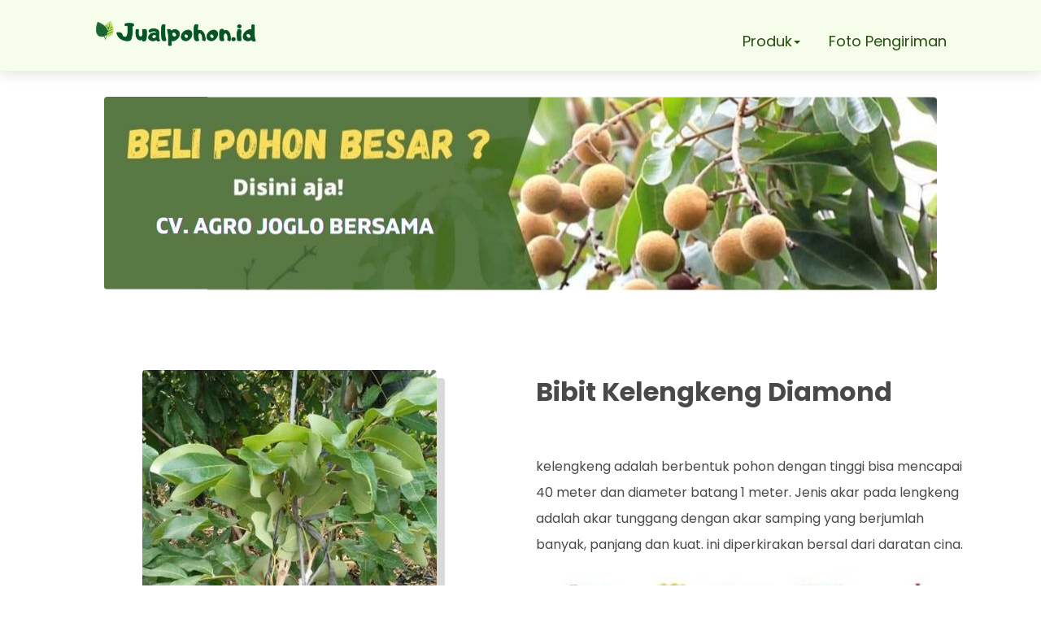

--- FILE ---
content_type: text/html; charset=UTF-8
request_url: https://www.jualpohon.id/p/tanaman-buah-kelengkeng-diamond-bibit_12.html
body_size: 50610
content:
<!DOCTYPE html>
<html dir='ltr' lang='id' xmlns='http://www.w3.org/1999/xhtml' xmlns:b='http://www.google.com/2005/gml/b' xmlns:data='http://www.google.com/2005/gml/data' xmlns:expr='http://www.google.com/2005/gml/expr'>
<head>
<link href='https://www.blogger.com/static/v1/widgets/2944754296-widget_css_bundle.css' rel='stylesheet' type='text/css'/>

<!-- Google Tag Manager -->
<script>(function(w,d,s,l,i){w[l]=w[l]||[];w[l].push({'gtm.start':
new Date().getTime(),event:'gtm.js'});var f=d.getElementsByTagName(s)[0],
j=d.createElement(s),dl=l!='dataLayer'?'&l='+l:'';j.async=true;j.src=
'https://www.googletagmanager.com/gtm.js?id='+i+dl;f.parentNode.insertBefore(j,f);
})(window,document,'script','dataLayer','GTM-MX2GPNZ');</script>
<!-- End Google Tag Manager -->
  
<meta content='LyuYZLj_ANQMOQ1SnlDrpaPcgn_IvNwLIn4wIJjshF0' name='google-site-verification'/>
<link crossorigin='anonymous' href='https://use.fontawesome.com/releases/v5.3.1/css/all.css' integrity='sha384-mzrmE5qonljUremFsqc01SB46JvROS7bZs3IO2EmfFsd15uHvIt+Y8vEf7N7fWAU' rel='stylesheet'/>
<link href='https://maxcdn.bootstrapcdn.com/font-awesome/4.7.0/css/font-awesome.min.css' rel='stylesheet'/>
<link href='https://maxcdn.bootstrapcdn.com/bootstrap/3.3.7/css/bootstrap.min.css' rel='stylesheet'/>
<script src='https://ajax.googleapis.com/ajax/libs/jquery/1.12.4/jquery.min.js'></script>
<script src='https://maxcdn.bootstrapcdn.com/bootstrap/3.3.7/js/bootstrap.min.js'></script>
<!--[if IE]> <script> (function() { var html5 = ("abbr,article,aside,audio,canvas,datalist,details," + "figure,footer,header,hgroup,mark,menu,meter,nav,output," + "progress,section,time,video").split(','); for (var i = 0; i < html5.length; i++) { document.createElement(html5[i]); } try { document.execCommand('BackgroundImageCache', false, true); } catch(e) {} })(); </script> <![endif]-->
<link href='https://fonts.googleapis.com/css?family=Allerta+Stencil|Anton|Archivo+Black|Arima+Madurai|Bad+Script|Bangers|Berkshire+Swash|Bubblegum+Sans|Contrail+One|Cookie|Droid+Sans+Mono|Dynalight|Encode+Sans+Semi+Expanded|Farsan|Grand+Hotel|Inconsolata|Just+Me+Again+Down+Here|Kelly+Slab|Kite+One|Kranky|Lekton|Metal+Mania|Oleo+Script+Swash+Caps|Passero+One|Pattaya|Rancho|Reem+Kufi|Russo+One|Sail|Seaweed+Script|Sirin+Stencil|Sofia|Special+Elite|Stardos+Stencil|Viga|Roboto|Droid+Sans|Lato|Jockey+One|Roboto+Condensed|Teko|Merriweather|Rubik|Raleway|Amatic+SC|Asap|Baloo+Bhai|Bangers|Cairo|Crete+Round|Dancing+Script|EB+Garamond|Francois+One|Great+Vibes|Kaushan+Script|Merriweather+Sans|Poppins:400,500,700|Montserrat:400,500,700|PT+Sans|Prata|Quicksand:400,500,700|Shadows+Into+Light|Signika+Negative|Slabo+27px|Vidaloka' rel='stylesheet'/>
<meta charset='utf-8'/>
<meta content='width=device-width,initial-scale=1.0,minimum-scale=1.0,maximum-scale=1.0' name='viewport'/>
<meta content='text/html; charset=UTF-8' http-equiv='Content-Type'/>
<title>Tanaman Buah Kelengkeng Diamond Bibit Pusat Murah | jualpohon.id</title>
<meta content='index, follow' name='robots'/>
<meta content='blogger' name='generator'/>
<link href='https://www.blogger.com/openid-server.g' rel='openid.server'/>
<link href='https://www.jualpohon.id/' rel='openid.delegate'/>
<link href='https://www.jualpohon.id/p/tanaman-buah-kelengkeng-diamond-bibit_12.html' rel='canonical'/>
<link href='https://www.jualpohon.id/feeds/pages/default' rel='alternate' title='Jualpohon.id - Kontraktor Bibit Tanaman Buah dan Hias Terlengkap - Atom' type='application/atom+xml'/>
<link href='https://www.jualpohon.id/feeds/pages/default?alt=rss' rel='alternate' title='Jualpohon.id - Kontraktor Bibit Tanaman Buah dan Hias Terlengkap - RSS' type='application/rss+xml'/>
<link href='https://www.blogger.com/feeds/6231903847561641669/pages/default' rel='alternate' title='Jualpohon.id - Kontraktor Bibit Tanaman Buah dan Hias Terlengkap - Atom' type='application/atom+xml'/>
<link href='/favicon.ico' rel='icon' type='image/x-icon'/>
<!-- Open Graph -->
<meta content='Tanaman Buah Kelengkeng Diamond Bibit Pusat Murah' property='og:title'/>
<meta content='article' property='og:type'/>
<meta content='https://www.jualpohon.id/p/tanaman-buah-kelengkeng-diamond-bibit_12.html' property='og:url'/>
<meta content='https://blogger.googleusercontent.com/img/b/R29vZ2xl/AVvXsEigufI5khTDPpkwAdCYYKq5bqZvciU2CDjtSLSZ_CPjXG1SbLtM0YNgcJjJfXD35uodfWuJPFD6W2AkQ04C2fMA6xgH5bViO24pTAZxHhpQpzyA4erEiDc9_0QtUaZ5H_Jfe-OAsjaqgW2hqCiF4K3ov8f0UPiVhyDO8rfhF5O6lOKC0hFFIP4L8znf/s500/cvagrojoglobersama.jpg' property='og:image'/>
<meta content='CV.Agro joglo Jual Grosir dan ecer bibit tanaman' property='og:description'/>
<meta content='Jualpohon.id - Kontraktor Bibit Tanaman Buah dan Hias Terlengkap' property='og:site_name'/>
<meta content='id' name='geo.country'/>
<meta content='id_ID' property='og:locale'/>
<meta content='en_US' property='og:locale:alternate'/>
<meta content='Indonesia' name='geo.placename'/>
<meta content='general' name='rating'/>
<meta content='Tanaman Buah Kelengkeng Diamond Bibit Pusat Murah' property='og:image:alt'/>
<meta content='Jualpohon.id - Kontraktor Bibit Tanaman Buah dan Hias Terlengkap' name='twitter:site'/>
<meta content='IE=edge,chrome=1' http-equiv='X-UA-Compatible'/>
<style id='page-skin-1' type='text/css'><!--
/*-----------------------------------------------
Blogger Template Style
Name	:
URL	    :
author  : as
----------------------------------------------- */
/* Variable definitions
====================
<Group description="Link Edit" selector="a">
<Variable name="a.link" description="Link Color" type="color" default="#2167c7"/>
<Variable name="a.hover" description="Link Hover" type="color" default="#00a2ff"/>
</Group>
<Group description="Body Edit" selector="body">
<Variable name="body.font" description="Font" type="font"
default="small Arial,Geneva,sans-serif"/>
<Variable name="body.background" description="Body Background" type="color" default="#000000"/>
<Variable name="wrapper.background" description="Wrapper Background" type="color" default="#ffffff"/>
</Group>
<Group description="Pagelis Edit" selector="#peklis-wrapper">
<Variable name="page.background" description="Background" type="color" default="#3498db"/>
<Variable name="page.color" description="Color" type="color" default="#ffffff"/>
<Variable name="page.font" description="Font" type="font" default="small Arial,Geneva,sans-serif"/>
</Group>
<Group description="Header Edit" selector="#header">
<Variable name="head.color" description="Title Color" type="color" default="#000000"/>
<Variable name="head.font" description="Title Font" type="font" default="small Arial,Geneva,sans-serif"/>
<Variable name="desc.color" description="Description Color" type="color" default="#000000"/>
<Variable name="desc.font" description="Description Font" type="font" default="small Arial,Geneva,sans-serif"/>
</Group>
<Group description="Article Edit" selector=".post-outer">
<Variable name="art.color" description="Title Color" type="color" default="#34495e"/>
<Variable name="art.colorr" description="Title First Color" type="color" default="#e74c3c"/>
<Variable name="art.font" description="Title Font" type="font" default="medium Arial,Genevea,sans-serif"/>
</Group>
<Group description="Sidebar Edit" selector=".sidebar h3">
<Variable name="side.color" description="Sidebar Color" type="color" default="#ffffff"/>
<Variable name="side.background" description="Title Background" type="color" default="#e74c3c"/>
<Variable name="side.font" description="Title Font" type="font" default="small Geneva,Arial,sans-serif"/>
</Group>
<Group description="Pagenav Edit" selector="#blog-pager">
<Variable name="pnav.background" description="Background" type="color" default="#3498db"/>
<Variable name="pnav.color" description="Color" type="color" default="#ffffff"/>
<Variable name="pnav.font" description="Font" type="font" default="small Geneva,Arial,sans-serif"/>
</Group>
<Group description="Label Widget" selector=".berita">
<Variable name="ber.background" description="Background" type="color" default="#3498db"/>
<Variable name="ber.color" description="Color" type="color" default="#ffffff"/>
<Variable name="ber.font" description="Font" type="font" default="small Geneva,Arial,sans-serif"/>
</Group>
<Group description="Footer Edit" selector="#footer-wrapper">
<Variable name="foot.background" description="Background" type="color" default="#e74c3c"/>
<Variable name="foot.color" description="color" type="color" default="#ffffff"/>
<Variable name="foot.link" description="Link Color" type="color" default="#eeeeee"/>
<Variable name="foot.font" description="Font" type="font" default="small Geneva,Arial,sans-serif"/>
</Group>
*/
body{font:normal normal 20px Poppins, sans-serif;
background: #fff }
a{color:#2167c7;}
a:hover{color:#00a2ff;text-decoration:none}
#peklis-wrapper{background:#000000;}
#peklis ul li a{color:#ffffff;font:small Arial,Geneva,sans-serif;}
h2.title, p.title{color:#0000ff;font:normal normal 28px small Arial,Geneva,sans-serif;}
p.description{color:#0000ff;font:normal normal 16px small Arial,Geneva,sans-serif;}
h1.post-title.entry-title a{color:#0000ff;font:normal normal 25px medium Arial,Genevea,sans-serif;}
h1.post-title.entry-title a span{color:#0000ff;}
.sidebar h3{color:#ffffff;background:#0000ff;font:small Geneva,Arial,sans-serif;}
#blog-pager{background:transparent;font:small Geneva,Arial,sans-serif;}
#blog-pager a{color:#0000ff;}
#footer-wrapper{background:#ffffff;color:#ff0000;font:small Geneva,Arial,sans-serif;}
.berita .dalam > h3 a{color:#ffffff;background:#ffffff;font:small Geneva,Arial,sans-serif;}
.puter a{color:#0000ff;}
#outer-wrapper{background:#ffffff;}
#layout #outer-wrapper{width:100%;}
#layout #left-side{width:70%;float:left;overflow:hidden;}
#layout #right-bar{overflow:hidden;}
#layout #footer-wrapper{overflow:hidden;}
#layout #header-wrapper{overflow:hidden;}
h1.post-title.entry-title,h1.post-title.entry-title a {text-align:left;font-weight:bold;font-size: 32px;font-family: 'Poppins', sans-serif;letter-spacing:auto;line-height:auto;color:#2167c7}
h1 {font-size:32px;line-height:1.2em;padding:5px 0;font-family: 'Poppins', sans-serif;letter-spacing:auto;}
h2 {font-size:32px;line-height:1.2em;padding:5px 0;font-family: 'Poppins', sans-serif;letter-spacing:auto;}
h3 {font-size:32px;line-height:1.2em;padding:5px 0;font-family: 'Poppins', sans-serif;letter-spacing:auto;}
h4 {font-size:26px;line-height:1.2em;padding:5px 0;font-family: 'Poppins', sans-serif;letter-spacing:auto;}
h5 {font-size:22px;line-height:auto;padding:5px 0;font-family: 'Poppins', sans-serif;letter-spacing:auto;}
h6 {font-size:18px;line-height:auto;padding:5px 0;font-family: 'Poppins', sans-serif;letter-spacing:auto;}
.fitur {padding:60px 20px 60px}
.konten {margin:0px auto;padding-right:5px;padding-left:5px;max-width: 1140px;}
.konten:after{content:"";display:table;clear:both}
.style1 {font-family:'Anton', sans-serif;line-height:1.4em}
.style2 {font-family:'Russo One', sans-serif;line-height:1.2em}
.style3 {font-family:'Archivo Black', sans-serif;line-height:1.2em}
.style4 {font-family:'Jockey One', sans-serif;line-height:1.2em}
.style5 {font-family:'Roboto', sans-serif;line-height:1.2em}
.style6 {font-family:'lato', sans-serif;line-height:1.2em}
.style7 {font-family:'Bangers', cursive;line-height:1.2em}
.style8 {font-family:'Viga', sans-serif;line-height:1.2em}
.style9 {font-family:'Sirin Stencil', cursive;line-height:1.3em}
.style10 {font-family:'Kite One', sans-serif;line-height:1.4em}
.style11 {font-family:'Pattaya', sans-serif;line-height:1.2em}
.style12 {font-family:'Contrail One', cursive;line-height:1.3em}
.style13 {font-family:'Allerta Stencil', sans-serif;line-height:1.2em}
.style14 {font-family:'Encode Sans Semi Expanded', sans-serif;line-height:1.3em}
.style15 {font-family:'Special Elite', cursive;line-height:1.3em}
.style16 {font-family:'Reem Kufi', sans-serif;line-height:1.2em}
.style17 {font-family:'Arima Madurai', cursive;line-height:1.3em}
.style18 {font-family:'Bubblegum Sans', cursive;line-height:1.2em}
.style19 {font-family:'Kelly Slab', cursive;line-height:1.2em}
.style20 {font-family:'Lekton', sans-serif; line-height:1.3em}
.style21 {font-family:'Oleo Script Swash Caps', cursive;line-height:1.2em}
.style22 {font-family:'Stardos Stencil', cursive;line-height:1.2em}
.style23 {font-family:'Kranky', cursive;line-height:1.2em}
.style24 {font-family:'Seaweed Script', cursive;line-height:1.2em}
.style25 {font-family:'Sail', cursive;line-height:1.2em}
.style26 {font-family:'Dynalight', cursive;line-height:1.2em}
.style27 {font-family:'Berkshire Swash', cursive;line-height:1.2em}
.style28 {font-family:'Farsan', cursive;line-height:1.2em}
.style29 {font-family:'Cookie', cursive;line-height:1.3em}
.style30 {font-family:'Passero One', cursive;line-height:1.3em}
.style31 {font-family:'Bad Script', cursive;line-height:1.5em}
.style32 {font-family:'Grand Hotel', cursive;line-height:1.3em}
.style33 {font-family:'Metal Mania', cursive;line-height:1.3em}
.style34 {font-family:'Droid Sans Mono', monospace;line-height:1.2em}
.style35 {font-family:'Inconsolata', monospace;line-height:1.2em}
.style36 {font-family:'Sofia', cursive;line-height:1.3em}
.style37 {font-family:'Just Me Again Down Here', cursive;line-height:1.2em}
.style38 {font-family:'Rancho', cursive;line-height:1.2em}
.style39 {font-family:'Rubik', sans-serif;line-height:1.2em}
.style40 {font-family:'Merriweather', serif;line-height:1.2em}
.style41 {font-family:'Raleway', sans-serif;line-height:1.2em}
.style42 {font-family:'Teko', sans-serif;line-height:1.2em}
.style43 {font-family:'Montserrat', sans-serif;line-height:1.2em}
.style44 {font-family:'PT Sans', sans-serif;line-height:1.2em}
.style45 {font-family:'Slabo 27px', serif;line-height:1.2em}
.style46 {font-family:'Baloo Bhai', cursive;line-height:1.2em}
.style47 {font-family:'Quicksand', sans-serif;line-height:1.5em}
.style48 {font-family:'Merriweather Sans', sans-serif;line-height:1.2em}
.style49 {font-family:'Dancing Script', cursive;line-height:1.2em}
.style50 {font-family:'Shadows Into Light', cursive;line-height:1.2em}
.style51 {font-family:'Asap', sans-serif;line-height:1.2em}
.style52 {font-family:'Amatic SC', cursive;line-height:1.2em}
.style53 {font-family:'Cairo', sans-serif;line-height:1.2em}
.style54 {font-family:'Francois One', sans-serif;line-height:1.2em}
.style55 {font-family:'Crete Round', serif;line-height:1.2em}
.style56 {font-family:'EB Garamond', serif;line-height:1.2em}
.style57 {font-family:'Great Vibes', cursive;line-height:1.2em}
.style58 {font-family:'Kaushan Script', cursive;line-height:1.2em}
.style59 {font-family:'Bangers', cursive;line-height:1.2em}
.style60 {font-family:'Signika Negative', sans-serif;line-height:1.2em}
.style61 {font-family:'Vidaloka', serif;line-height:1.2em}
.style62 {font-family:'Prata', serif;line-height:1.4em}
.style63 {font-family:'Poppins', serif;line-height:1.3em}
.coklat{color:#7e623f} .merah{color:#e53e2d} .merahmuda{color:#e53177} .merahtua{color:#c60404} .hijau{color:#23c869}.hijautua{color:#01300a}.hijaumuda{color:#9ec502}.hijautoska{color:#4adc8f}.orange{color:darkorange}.biru{color:#2167c7}.birutua{color:#29367a}.birumuda{color:#21b6fc}.birutoska{color:#1de1df}.putih{color:#ffffff}.hitam{color:#333333}.hitampekat{color:#000000}.ungu{color:#8e24ba}.ungutua{color:#7c0ab7}.ungumuda{color:#c258cf}.kuning{color:#f8ce26}.kuningtua{color:#edbe03}.kuningmuda{color:#ffd905}.krem{color:#fde0be}.kremmuda{color:#f8ecd5}.abuabu{color:#7b8691}.abumuda{color:#c5c6c7}.gold{color: #D5AD6D;background: -webkit-linear-gradient(top, #bc9248 0%, #f2d162 26%, #b17a39 35%, #f3cf57 45%, #fbdd85 55%, #d7a252 70%, #eecb71 100%);-webkit-background-clip: text;-webkit-text-fill-color: transparent;}
.sorot-coklat:hover{color:#7e623f} .sorot-merah:hover{color:#e53e2d} .sorot-merahmuda:hover{color:#e53177} .sorot-merahtua:hover{color:#c60404} .sorot-hijau:hover{color:#23c869}.sorot-hijautua:hover{color:#049c2f}.sorot-hijaumuda:hover{color:#62d552}.sorot-hijautoska:hover{color:#9ec502}.sorot-orange:hover{color:darkorange}.sorot-biru:hover{color:#2167c7}.sorot-birutua:hover{color:#29367a}.sorot-birumuda:hover{color:#21b6fc}.sorot-birutoska:hover{color:#1de1df}.sorot-putih:hover{color:#ffffff}.sorot-hitam:hover{color:#333333}.sorot-hitampekat:hover{color:#000000}.sorot-ungu:hover{color:#8e24ba}.sorot-ungutua:hover{color:#7c0ab7}.sorot-ungumuda:hover{color:#c258cf}.sorot-kuning:hover{color:#f8ce26}.sorot-kuningtua:hover{color:#edbe03}.sorot-kuningmuda:hover{color:#ffd905}.sorot-krem:hover{color:#fde0be}.sorot-kremmuda:hover{color:#f8ecd5}.sorot-abuabu:hover{color:#7b8691}.sorot-abumuda:hover{color:#c5c6c7}
#HTML1 .title,#HTML2 .title, #HTML3 .title, #HTML4 .title, #HTML5 .title, #HTML6 .title, #HTML7 .title, #HTML8 .title, #HTML9 .title, #HTML10 .title, #HTML11 .title, #HTML12 .title, #HTML13 .title, #HTML14 .title, #HTML15 .title, #HTML16 .title, #HTML17 .title, #HTML18 .title, #HTML19 .title, #HTML20 .title, #HTML21 .title, #HTML22 .title, #HTML23 .title, #HTML24 .title, #HTML25 .title, #HTML26 .title, #HTML27 .title, #HTML28 .title, #HTML29 .title{ display: none; }
.titik-merah {border-bottom: 1px dotted red;  padding-bottom:10px;margin-top:10px}
.titik-orange {border-bottom: 1px dotted darkorange; padding-bottom:10px;margin-top:10px}
.titik-kuning {border-bottom: 1px dotted yellow; padding-bottom:10px;margin-top:10px}
.titik-hijau {border-bottom: 1px dotted green; padding-bottom:10px;margin-top:10px}
.titik-biru {border-bottom: 1px dotted blue; padding-bottom:10px;margin-top:10px}
.titik-ungu {border-bottom: 1px dotted purple; padding-bottom:10px;margin-top:10px}
.titik-hitam{border-bottom: 1px dotted black; padding-bottom:10px;margin-top:10px}
.titik-putih{border-bottom: 1px dotted white; padding-bottom:10px;margin-top:10px}
.titik-abuabu{border-bottom: 1px dotted #ececec; padding-bottom:10px;margin-top:10px}
hr.merah {border: 2px solid red;  max-width: 100px;  margin-top:-5px;}
hr.orange {border: 2px solid darkorange;  max-width: 100px;  margin-top:-5px;}
hr.kuning {border: 2px solid yellow;  max-width: 100px;  margin-top:-5px;}
hr.hijau {border: 2px solid green;  max-width: 100px;  margin-top:-5px;}
hr.biru {border: 2px solid blue;  max-width: 100px;  margin-top:-5px;}
hr.ungu {border: 2px solid purple;  max-width: 100px;  margin-top:-5px;}
hr.hitam{border: 2px solid black;  max-width: 100px;  margin-top:-5px;}
hr.putih{border: 2px solid white;  max-width: 100px;  margin-top:-5px;}
hr.dot-merah {border-top: 5px dotted red;  max-width: 100px;  margin-top:-5px;}
hr.dot-orange {border-top: 5px dotted darkorange;  max-width: 100px;  margin-top:-5px;}
hr.dot-kuning {border-top: 5px dotted yellow;  max-width: 100px;  margin-top:-5px;}
hr.dot-hijau {border-top: 5px dotted green;  max-width: 100px;  margin-top:-5px;}
hr.dot-biru {border-top: 5px dotted blue;  max-width: 100px;  margin-top:-5px;}
hr.dot-ungu {border-top: 5px dotted purple;  max-width: 100px;  margin-top:-5px;}
hr.dot-hitam{border-top: 5px dotted black;  max-width: 100px;  margin-top:-5px;}
hr.dot-putih{border-top: 5px dotted white;  max-width: 100px;  margin-top:-5px;}
.hijau,.hijautua,.hijautoska,.hijaumuda,.biru,.birutua,.birumuda,.birutoska,.ungu,.ungutua,.ungumuda,.kuning,.kuningtua,.kuningmuda,.krem,.kremmuda,.merah,.merahtua,.merahmuda,.orange,.abuabu,.abumuda,.hitam,.hitampekat,.putih,.sorot-hijau,.sorot-hijautua,.sorot-hijautoska,.sorot-hijaumuda,.sorot-biru,.sorot-birutua,.sorot-birumuda,.sorot-birutoska,.sorot-ungu,.sorot-ungutua,.sorot-ungumuda,.sorot-kuning,.sorot-kuningtua,.sorot-kuningmuda,.sorot-krem,.sorot-kremmuda,.sorot-merah,.sorot-merahtua,.sorot-merahmuda,.sorot-orange,.sorot-abuabu,.sorot-abumuda,.sorot-hitam,.sorot-hitampekat,.sorot-putih{transition:all 1s ease 50ms;}
.latar-hijau,.latar-hijautua,.latar-hijautoska,.latar-hijaumuda,.latar-biru,.latar-birutua,.latar-birumuda,.latar-birutoska,.latar-ungu,.latar-ungutua,.latar-ungumuda,.latar-kuning,.latar-kuningtua,.latar-kuningmuda,.latar-krem,.latar-kremmuda,.latar-merah,.latar-merahtua,.latar-merahmuda,.latar-orange,.latar-abuabu,.latar-abumuda,.latar-hitam,.latar-hitampekat,.latar-putih,.overlay-hitam,.overlay-putih,.overlay-merah,.overlay-orange,.overlay-kuning,.overlay-ungu,.overlay-biru,.overlay-hijau{transition:all 1s ease 50ms;}
.box-shadow-hijau,.box-shadow-hijautua,.box-shadow-hijautoska,.box-shadow-hijaumuda,.box-shadow-biru,.box-shadow-birutua,.box-shadow-birumuda,.box-shadow-birutoska,.box-shadow-ungu,.box-shadow-ungutua,.box-shadow-ungumuda,.box-shadow-kuning,.box-shadow-kuningtua,.box-shadow-kuningmuda,.box-shadow-krem,.box-shadow-kremmuda,.box-shadow-merah,.box-shadow-merahtua,.box-shadow-merahmuda,.box-shadow-orange,.box-shadow-abuabu,.box-shadow-abumuda,.box-shadow-hitam,.box-shadow-hitampekat,.box-shadow-putih{transition:all 1s ease 50ms;}
.box-shadow-hijau2,.box-shadow-hijautua2,.box-shadow-hijautoska2,.box-shadow-hijaumuda2,.box-shadow-biru2,.box-shadow-birutua2,.box-shadow-birumuda2,.box-shadow-birutoska2,.box-shadow-ungu2,.box-shadow-ungutua2,.box-shadow-ungumuda2,.box-shadow-kuning2,.box-shadow-kuningtua2,.box-shadow-kuningmuda2,.box-shadow-krem2,.box-shadow-kremmuda2,.box-shadow-merah2,.box-shadow-merahtua2,.box-shadow-merahmuda2,.box-shadow-orange2,.box-shadow-abuabu2,.box-shadow-abumuda2,.box-shadow-hitam2,.box-shadow-hitampekat2,.box-shadow-putih2{transition:all 1s ease 50ms;}
.box-shadow-hijau3,.box-shadow-hijautua3,.box-shadow-hijautoska3,.box-shadow-hijaumuda3,.box-shadow-biru3,.box-shadow-birutua3,.box-shadow-birumuda3,.box-shadow-birutoska3,.box-shadow-ungu3,.box-shadow-ungutua3,.box-shadow-ungumuda3,.box-shadow-kuning3,.box-shadow-kuningtua3,.box-shadow-kuningmuda3,.box-shadow-krem3,.box-shadow-kremmuda3,.box-shadow-merah3,.box-shadow-merahtua3,.box-shadow-merahmuda3,.box-shadow-orange3,.box-shadow-abuabu3,.box-shadow-abumuda3,.box-shadow-hitam3,.box-shadow-hitampekat3,.box-shadow-putih3{transition:all 1s ease 50ms;}
.box-shadow-hijau4,.box-shadow-hijautua4,.box-shadow-hijautoska4,.box-shadow-hijaumuda4,.box-shadow-biru4,.box-shadow-birutua4,.box-shadow-birumuda4,.box-shadow-birutoska4,.box-shadow-ungu4,.box-shadow-ungutua4,.box-shadow-ungumuda4,.box-shadow-kuning4,.box-shadow-kuningtua4,.box-shadow-kuningmuda4,.box-shadow-krem4,.box-shadow-kremmuda4,.box-shadow-merah4,.box-shadow-merahtua4,.box-shadow-merahmuda4,.box-shadow-orange4,.box-shadow-abuabu4,.box-shadow-abumuda4,.box-shadow-hitam4,.box-shadow-hitampekat4,.box-shadow-putih4{transition:all 1s ease 50ms;}
.sorot-box-shadow-hijau2,.sorot-box-shadow-hijautua2,.sorot-box-shadow-hijautoska2,.sorot-box-shadow-hijaumuda2,.sorot-box-shadow-biru2,.sorot-box-shadow-birutua2,.sorot-box-shadow-birumuda2,.sorot-box-shadow-birutoska2,.sorot-box-shadow-ungu2,.sorot-box-shadow-ungutua2,.sorot-box-shadow-ungumuda2,.sorot-box-shadow-kuning2,.sorot-box-shadow-kuningtua2,.sorot-box-shadow-kuningmuda2,.sorot-box-shadow-krem2,.sorot-box-shadow-kremmuda2,.sorot-box-shadow-merah2,.sorot-box-shadow-merahtua2,.sorot-box-shadow-merahmuda2,.sorot-box-shadow-orange2,.sorot-box-shadow-abuabu2,.sorot-box-shadow-abumuda2,.sorot-box-shadow-hitam2,.sorot-box-shadow-hitampekat2,.sorot-box-shadow-putih2{transition:all 1s ease 50ms;}
.sorot-box-shadow-hijau3,.sorot-box-shadow-hijautua3,.sorot-box-shadow-hijautoska3,.sorot-box-shadow-hijaumuda3,.sorot-box-shadow-biru3,.sorot-box-shadow-birutua3,.sorot-box-shadow-birumuda3,.sorot-box-shadow-birutoska3,.sorot-box-shadow-ungu3,.sorot-box-shadow-ungutua3,.sorot-box-shadow-ungumuda3,.sorot-box-shadow-kuning3,.sorot-box-shadow-kuningtua3,.sorot-box-shadow-kuningmuda3,.sorot-box-shadow-krem3,.sorot-box-shadow-kremmuda3,.sorot-box-shadow-merah3,.sorot-box-shadow-merahtua3,.sorot-box-shadow-merahmuda3,.sorot-box-shadow-orange3,.sorot-box-shadow-abuabu3,.sorot-box-shadow-abumuda3,.sorot-box-shadow-hitam3,.sorot-box-shadow-hitampekat3,.sorot-box-shadow-putih3{transition:all 1s ease 50ms;}
.sorot-box-shadow-hijau4,.sorot-box-shadow-hijautua4,.sorot-box-shadow-hijautoska4,.sorot-box-shadow-hijaumuda4,.sorot-box-shadow-biru4,.sorot-box-shadow-birutua4,.sorot-box-shadow-birumuda4,.sorot-box-shadow-birutoska4,.sorot-box-shadow-ungu4,.sorot-box-shadow-ungutua4,.sorot-box-shadow-ungumuda4,.sorot-box-shadow-kuning4,.sorot-box-shadow-kuningtua4,.sorot-box-shadow-kuningmuda4,.sorot-box-shadow-krem4,.sorot-box-shadow-kremmuda4,.sorot-box-shadow-merah4,.sorot-box-shadow-merahtua4,.sorot-box-shadow-merahmuda4,.sorot-box-shadow-orange4,.sorot-box-shadow-abuabu4,.sorot-box-shadow-abumuda4,.sorot-box-shadow-hitam4,.sorot-box-shadow-hitampekat4,.sorot-box-shadow-putih4{transition:all 1s ease 50ms;}
.sorot-latar-hijau,.sorot-latar-hijautua,.sorot-latar-hijautoska,.sorot-latar-hijaumuda,.sorot-latar-biru,.sorot-latar-birutua,.sorot-latar-birumuda,.sorot-latar-birutoska,.sorot-latar-ungu,.sorot-latar-ungutua,.sorot-latar-ungumuda,.sorot-latar-kuning,.sorot-latar-kuningtua,.sorot-latar-kuningmuda,.sorot-latar-krem,.sorot-latar-kremmuda,.sorot-latar-merah,.sorot-latar-merahtua,.sorot-latar-merahmuda,.sorot-latar-orange,.sorot-latar-abuabu,.sorot-latar-abumuda,.sorot-latar-hitam,.sorot-latar-hitampekat,.sorot-latar-putih,.sorot-overlay-hitam,.sorot-overlay-putih,.sorot-overlay-merah,.sorot-overlay-orange,.sorot-overlay-kuning,.sorot-overlay-ungu,.sorot-overlay-biru,.sorot-overlay-hijau{transition:all 1s ease 50ms;}
.sorot-box-shadow-hijau,.sorot-box-shadow-hijautua,.sorot-box-shadow-hijautoska,.sorot-box-shadow-hijaumuda,.sorot-box-shadow-biru,.sorot-box-shadow-birutua,.sorot-box-shadow-birumuda,.sorot-box-shadow-birutoska,.sorot-box-shadow-ungu,.sorot-box-shadow-ungutua,.sorot-box-shadow-ungumuda,.sorot-box-shadow-kuning,.sorot-box-shadow-kuningtua,.sorot-box-shadow-kuningmuda,.sorot-box-shadow-krem,.sorot-box-shadow-kremmuda,.sorot-box-shadow-merah,.sorot-box-shadow-merahtua,.sorot-box-shadow-merahmuda,.sorot-box-shadow-orange,.sorot-box-shadow-abuabu,.sorot-box-shadow-abumuda,.sorot-box-shadow-hitam,.sorot-box-shadow-hitampekat,.sorot-box-shadow-putih{transition:all 1s ease 50ms;}
.sorot-latar-hijau:hover{background:#23c869;color:#ffffff}.sorot-latar-hijautua:hover{background:#049c2f;color:#ffffff}.sorot-latar-hijaumuda:hover{background:#9ec502;color:#ffffff}.sorot-latar-birudongker:hover{background:#1b4661;}.sorot-latar-biru:hover{background:#2167c7;color:#ffffff}.sorot-latar-birutua:hover{background:#29367a;color:#ffffff}.sorot-latar-birumuda:hover{background:#21b6fc;color:#ffffff}.sorot-latar-birutoska:hover{background:#1de1df;color:#494949}.sorot-latar-hijautoska:hover{background:#4adc8f;color:#ffffff}.sorot-latar-ungu:hover{background:#8e24ba;color:#ffffff}.sorot-latar-ungutua:hover{background:#7c0ab7;color:#ffffff}.sorot-latar-ungumuda:hover{background:#c258cf;color:#ffffff}.sorot-latar-kuning:hover{background:#f8ce26;color:#494949}.sorot-latar-kuningtua:hover{background:#edbe03;color:#494949}.sorot-latar-kuningmuda:hover{background:#ffd905;color:#494949}.sorot-latar-krem:hover{background:#fde0be;color:#494949}.sorot-latar-kremmuda:hover{background:#f8ecd5;color:#494949}.sorot-latar-merah:hover{background:#e53e2d;color:#ffffff}.sorot-latar-merahtua:hover{background:#c60404;color:#ffffff}.sorot-latar-merahmuda:hover{background:#e53177;color:#ffffff}.sorot-latar-orange:hover{background:darkorange;color:#ffffff!important}.sorot-latar-abuabu:hover{background:#7b8691;color:#ffffff}.sorot-latar-abumuda:hover{background:#c5c6c7;color:#ffffff}.sorot-latar-putih:hover{background:#ffffff;color:#494949}.sorot-latar-hitam:hover{background:#494949;color:#ffffff}.sorot-latar-coklat:hover{background:#7e623f;color:#ffffff}.sorot-latar-hitampekat:hover{background:#000000;color:#ffffff}
.sorot-overlay-hitam:hover{background:rgba(0,0,0,0.5)}
.sorot-overlay-putih:hover{background:rgba(255,255,255,0.5)}
.sorot-overlay-merah:hover{background:rgba(220,20,60,0.5)}
.sorot-overlay-orange:hover{background:rgba(255,140,0,0.5)}
.sorot-overlay-kuning:hover{background:rgba(255,255,0,0.5)}
.sorot-overlay-ungu:hover{background:rgba(255,0,255,0.5)}
.sorot-overlay-biru:hover{background:rgba(0,191,255,0.5)}
.sorot-overlay-hijau:hover{background:rgba(50,205,50,0.5)}
.papayawhip {color:papayawhip}.moccasin {color:moccasin}.peachpuff {color:peachpuff}.palegoldenrod {color:palegoldenrod}.khaki {color:khaki}.darkkhaki {color:darkkhaki}.yellow {color:yellow}.lawngreen {color:lawngreen}.chartreuse {color:chartreuse}.limegreen {color:limegreen}.lime {color:lime}.forestgreen {color:forestgreen}.green {color:green}.darkgreen {color:darkgreen}.greenyellow {color:greenyellow}.yellowgreen {color:yellowgreen}.springgreen {color:springgreen}.mediumspringgreen {color:mediumspringgreen}.lightgreen {color:lightgreen}.palegreen {color:palegreen}.darkseagreen {color:darkseagreen}.mediumseagreen {color:mediumseagreen}.seagreen {color:seagreen}.olive {color:olive}.darkolivegreen {color:darkolivegreen}.olivedrab {color:olivedrab}.lightcyan {color:lightcyan}.cyan {color:cyan}.aqua {color:aqua}.aquamarine {color:aquamarine}.mediumaquamarine {color:mediumaquamarine}.paleturquoise {color:paleturquoise}.turquoise {color:turquoise}.mediumturquoise {color:mediumturquoise}.darkturquoise {color:darkturquoise}.lightseagreen {color:lightseagreen}.cadetblue {color:cadetblue}.darkcyan {color:darkcyan}.teal {color:teal}.powderblue {color:powderblue}.lightblue {color:lightblue}.lightskyblue {color:lightskyblue}.skyblue {color:skyblue}.deepskyblue {color:deepskyblue}.lightsteelblue {color:lightsteelblue}.dodgerblue {color:dodgerblue}.cornflowerblue {color:cornflowerblue}.steelblue {color:steelblue}.royalblue {color:royalblue}.blue {color:blue}.mediumblue {color:mediumblue}.darkblue {color:darkblue}.navy {color:navy}.midnightblue {color:midnightblue}.mediumslateblue {color:mediumslateblue}.slateblue {color:slateblue}.darkslateblue {color:darkslateblue}.lavender {color:lavender}.thistle {color:thistle}.plum {color:plum}.violet {color:violet}.orchid {color:orchid}.fuchsia {color:fuchsia}.magenta {color:magenta}.mediumorchid {color:mediumorchid}.mediumpurple {color:mediumpurple}.blueviolet {color:blueviolet}.darkviolet {color:darkviolet}.darkorchid {color:darkorchid}.darkmagenta {color:darkmagenta}.purple {color:purple}.indigo {color:indigo}.pink {color:pink}.lightpink {color:lightpink}.hotpink {color:hotpink}.deeppink {color:deeppink}.palevioletred {color:palevioletred}.mediumvioletred {color:mediumvioletred}.white {color:white}.snow {color:snow}.honeydew {color:honeydew}.mintcream {color:mintcream}.azure {color:azure}.aliceblue {color:aliceblue}.ghostwhite {color:ghostwhite}.whitesmoke {color:whitesmoke}.seashell {color:seashell}.beige {color:beige}.oldlace {color:oldlace}.floralwhite {color:floralwhite}.ivory {color:ivory}.antiquewhite {color:antiquewhite}.linen {color:linen}.lavenderblush {color:lavenderblush}.mistyrose {color:mistyrose}.gainsboro {color:gainsboro}.lightgray {color:lightgray}.silver {color:silver}.darkgray {color:darkgray}.gray {color:gray}.dimgray {color:dimgray}.lightslategray {color:lightslategray}.slategray {color:slategray}.darkslategray {color:darkslategray}.black {color:black}.cornsilk {color:cornsilk}.blanchedalmond {color:blanchedalmond}.bisque {color:bisque}.navajowhite {color:navajowhite}.wheat {color:wheat}.burlywood {color:burlywood}.tan {color:tan}.rosybrown {color:rosybrown}.sandybrown {color:sandybrown}.goldenrod {color:goldenrod}.peru {color:peru}.chocolate {color:chocolate}.saddlebrown {color:saddlebrown}.sienna {color:sienna}.brown {color:brown}.maroon {color:maroon}
.bg-papayawhip {background:papayawhip}.bg-moccasin {background:moccasin}.bg-peachpuff {background:peachpuff}.bg-palegoldenrod {background:palegoldenrod}.bg-khaki {background:khaki}.bg-darkkhaki {background:darkkhaki}.bg-yellow {background:yellow}.bg-lawngreen {background:lawngreen}.bg-chartreuse {background:chartreuse}.bg-limegreen {background:limegreen}.bg-lime {background:lime}.bg-forestgreen {background:forestgreen}.bg-green {background:green}.bg-darkgreen {background:darkgreen}.bg-greenyellow {background:greenyellow}.bg-yellowgreen {background:yellowgreen}.bg-springgreen {background:springgreen}.bg-mediumspringgreen {background:mediumspringgreen}.bg-lightgreen {background:lightgreen}.bg-palegreen {background:palegreen}.bg-darkseagreen {background:darkseagreen}.bg-mediumseagreen {background:mediumseagreen}.bg-seagreen {background:seagreen}.bg-olive {background:olive}.bg-darkolivegreen {background:darkolivegreen}.bg-olivedrab {background:olivedrab}.bg-lightcyan {background:lightcyan}.bg-cyan {background:cyan}.bg-aqua {background:aqua}.bg-aquamarine {background:aquamarine}.bg-mediumaquamarine {background:mediumaquamarine}.bg-paleturquoise {background:paleturquoise}.bg-turquoise {background:turquoise}.bg-mediumturquoise {background:mediumturquoise}.bg-darkturquoise {background:darkturquoise}.bg-lightseagreen {background:lightseagreen}.bg-cadetblue {background:cadetblue}.bg-darkcyan {background:darkcyan}.bg-teal {background:teal}.bg-powderblue {background:powderblue}.bg-lightblue {background:lightblue}.bg-lightskyblue {background:lightskyblue}.bg-skyblue {background:skyblue}.bg-deepskyblue {background:deepskyblue}.bg-lightsteelblue {background:lightsteelblue}.bg-dodgerblue {background:dodgerblue}.bg-cornflowerblue {background:cornflowerblue}.bg-steelblue {background:steelblue}.bg-royalblue {background:royalblue}.bg-blue {background:blue}.bg-mediumblue {background:mediumblue}.bg-darkblue {background:darkblue}.bg-navy {background:navy}.bg-midnightblue {background:midnightblue}.bg-mediumslateblue {background:mediumslateblue}.bg-slateblue {background:slateblue}.bg-darkslateblue {background:darkslateblue}.bg-lavender {background:lavender}.bg-thistle {background:thistle}.bg-plum {background:plum}.bg-violet {background:violet}.bg-orchid {background:orchid}.bg-fuchsia {background:fuchsia}.bg-magenta {background:magenta}.bg-mediumorchid {background:mediumorchid}.bg-mediumpurple {background:mediumpurple}.bg-blueviolet {background:blueviolet}.bg-darkviolet {background:darkviolet}.bg-darkorchid {background:darkorchid}.bg-darkmagenta {background:darkmagenta}.bg-purple {background:purple}.bg-indigo {background:indigo}.bg-pink {background:pink}.bg-lightpink {background:lightpink}.bg-hotpink {background:hotpink}.bg-deeppink {background:deeppink}.bg-palevioletred {background:palevioletred}.bg-mediumvioletred {background:mediumvioletred}.bg-white {background:white}.bg-snow {background:snow}.bg-honeydew {background:honeydew}.bg-mintcream {background:mintcream}.bg-azure {background:azure}.bg-aliceblue {background:aliceblue}.bg-ghostwhite {background:ghostwhite}.bg-whitesmoke {background:whitesmoke}.bg-seashell {background:seashell}.bg-beige {background:beige}.bg-oldlace {background:oldlace}.bg-floralwhite {background:floralwhite}.bg-ivory {background:ivory}.bg-antiquewhite {background:antiquewhite}.bg-linen {background:linen}.bg-lavenderblush {background:lavenderblush}.bg-mistyrose {background:mistyrose}.bg-gainsboro {background:gainsboro}.bg-lightgray {background:lightgray}.bg-silver {background:silver}.bg-darkgray {background:darkgray}.bg-gray {background:gray}.bg-dimgray {background:dimgray}.bg-lightslategray {background:lightslategray}.bg-slategray {background:slategray}.bg-darkslategray {background:darkslategray}.bg-black {background:black}.bg-cornsilk {background:cornsilk}.bg-blanchedalmond {background:blanchedalmond}.bg-bisque {background:bisque}.bg-navajowhite {background:navajowhite}.bg-wheat {background:wheat}.bg-burlywood {background:burlywood}.bg-tan {background:tan}.bg-rosybrown {background:rosybrown}.bg-sandybrown {background:sandybrown}.bg-goldenrod {background:goldenrod}.bg-peru {background:peru}.bg-chocolate {background:chocolate}.bg-saddlebrown {background:saddlebrown}.bg-sienna {background:sienna}.bg-brown {background:brown}.bg-maroon {background:maroon}
.btn-papayawhip {background:papayawhip;border: 2px solid papayawhip}.btn-moccasin {background:moccasin;border: 2px solid moccasin}.btn-peachpuff {background:peachpuff;border: 2px solid peachpuff}.btn-palegoldenrod {background:palegoldenrod;border: 2px solid palegoldenrod}.btn-khaki {background:khaki;border: 2px solid khaki}.btn-darkkhaki {background:darkkhaki;border: 2px solid darkkhaki}.btn-yellow {background:yellow;border: 2px solid yellow}.btn-lawngreen {background:lawngreen;border: 2px solid lawngreen}.btn-chartreuse {background:chartreuse;border: 2px solid chartreuse}.btn-limegreen {background:limegreen;border: 2px solid limegreen}.btn-lime {background:lime;border: 2px solid lime}.btn-forestgreen {background:forestgreen;border: 2px solid forestgreen}.btn-green {background:green;border: 2px solid green}.btn-darkgreen {background:darkgreen;border: 2px solid darkgreen}.btn-greenyellow {background:greenyellow;border: 2px solid greenyellow}.btn-yellowgreen {background:yellowgreen;border: 2px solid yellowgreen}.btn-springgreen {background:springgreen;border: 2px solid springgreen}.btn-mediumspringgreen {background:mediumspringgreen;border: 2px solid mediumspringgreen}.btn-lightgreen {background:lightgreen;border: 2px solid lightgreen}.btn-palegreen {background:palegreen;border: 2px solid palegreen}.btn-darkseagreen {background:darkseagreen;border: 2px solid darkseagreen}.btn-mediumseagreen {background:mediumseagreen;border: 2px solid mediumseagreen}.btn-seagreen {background:seagreen;border: 2px solid seagreen}.btn-olive {background:olive;border: 2px solid olive}.btn-darkolivegreen {background:darkolivegreen;border: 2px solid darkolivegreen}.btn-olivedrab {background:olivedrab;border: 2px solid olivedrab}.btn-lightcyan {background:lightcyan;border: 2px solid lightcyan}.btn-cyan {background:cyan;border: 2px solid cyan}.btn-aqua {background:aqua;border: 2px solid aqua}.btn-aquamarine {background:aquamarine;border: 2px solid aquamarine}.btn-mediumaquamarine {background:mediumaquamarine;border: 2px solid mediumaquamarine}.btn-paleturquoise {background:paleturquoise;border: 2px solid paleturquoise}.btn-turquoise {background:turquoise;border: 2px solid turquoise}.btn-mediumturquoise {background:mediumturquoise;border: 2px solid mediumturquoise}.btn-darkturquoise {background:darkturquoise;border: 2px solid darkturquoise}.btn-lightseagreen {background:lightseagreen;border: 2px solid lightseagreen}.btn-cadetblue {background:cadetblue;border: 2px solid cadetblue}.btn-darkcyan {background:darkcyan;border: 2px solid darkcyan}.btn-teal {background:teal;border: 2px solid teal}.btn-powderblue {background:powderblue;border: 2px solid powderblue}.btn-lightblue {background:lightblue;border: 2px solid lightblue}.btn-lightskyblue {background:lightskyblue;border: 2px solid lightskyblue}.btn-skyblue {background:skyblue;border: 2px solid skyblue}.btn-deepskyblue {background:deepskyblue;border: 2px solid deepskyblue}.btn-lightsteelblue {background:lightsteelblue;border: 2px solid lightsteelblue}.btn-dodgerblue {background:dodgerblue;border: 2px solid dodgerblue}.btn-cornflowerblue {background:cornflowerblue;border: 2px solid cornflowerblue}.btn-steelblue {background:steelblue;border: 2px solid steelblue}.btn-royalblue {background:royalblue;border: 2px solid royalblue}.btn-blue {background:blue;border: 2px solid blue}.btn-mediumblue {background:mediumblue;border: 2px solid mediumblue}.btn-darkblue {background:darkblue;border: 2px solid darkblue}.btn-navy {background:navy;border: 2px solid navy}.btn-midnightblue {background:midnightblue;border: 2px solid midnightblue}.btn-mediumslateblue {background:mediumslateblue;border: 2px solid mediumslateblue}.btn-slateblue {background:slateblue;border: 2px solid slateblue}.btn-darkslateblue {background:darkslateblue;border: 2px solid darkslateblue}.btn-lavender {background:lavender;border: 2px solid lavender}.btn-thistle {background:thistle;border: 2px solid thistle}.btn-plum {background:plum;border: 2px solid plum}.btn-violet {background:violet;border: 2px solid violet}.btn-orchid {background:orchid;border: 2px solid orchid}.btn-fuchsia {background:fuchsia;border: 2px solid fuchsia}.btn-magenta {background:magenta;border: 2px solid magenta}.btn-mediumorchid {background:mediumorchid;border: 2px solid mediumorchid}.btn-mediumpurple {background:mediumpurple;border: 2px solid mediumpurple}.btn-blueviolet {background:blueviolet;border: 2px solid blueviolet}.btn-darkviolet {background:darkviolet;border: 2px solid darkviolet}.btn-darkorchid {background:darkorchid;border: 2px solid darkorchid}.btn-darkmagenta {background:darkmagenta;border: 2px solid darkmagenta}.btn-purple {background:purple;border: 2px solid purple}.btn-indigo {background:indigo;border: 2px solid indigo}.btn-pink {background:pink;border: 2px solid pink}.btn-lightpink {background:lightpink;border: 2px solid lightpink}.btn-hotpink {background:hotpink;border: 2px solid hotpink}.btn-deeppink {background:deeppink;border: 2px solid deeppink}.btn-palevioletred {background:palevioletred;border: 2px solid palevioletred}.btn-mediumvioletred {background:mediumvioletred;border: 2px solid mediumvioletred}.btn-white {background:white;border: 2px solid white}.btn-snow {background:snow;border: 2px solid snow}.btn-honeydew {background:honeydew;border: 2px solid honeydew}.btn-mintcream {background:mintcream;border: 2px solid mintcream}.btn-azure {background:azure;border: 2px solid azure}.btn-aliceblue {background:aliceblue;border: 2px solid aliceblue}.btn-ghostwhite {background:ghostwhite;border: 2px solid ghostwhite}.btn-whitesmoke {background:whitesmoke;border: 2px solid whitesmoke}.btn-seashell {background:seashell;border: 2px solid seashell}.btn-beige {background:beige;border: 2px solid beige}.btn-oldlace {background:oldlace;border: 2px solid oldlace}.btn-floralwhite {background:floralwhite;border: 2px solid floralwhite}.btn-ivory {background:ivory;border: 2px solid ivory}.btn-antiquewhite {background:antiquewhite;border: 2px solid antiquewhite}.btn-linen {background:linen;border: 2px solid linen}.btn-lavenderblush {background:lavenderblush;border: 2px solid lavenderblush}.btn-mistyrose {background:mistyrose;border: 2px solid mistyrose}.btn-gainsboro {background:gainsboro;border: 2px solid gainsboro}.btn-lightgray {background:lightgray;border: 2px solid lightgray}.btn-silver {background:silver;border: 2px solid silver}.btn-darkgray {background:darkgray;border: 2px solid darkgray}.btn-gray {background:gray;border: 2px solid gray}.btn-dimgray {background:dimgray;border: 2px solid dimgray}.btn-lightslategray {background:lightslategray;border: 2px solid lightslategray}.btn-slategray {background:slategray;border: 2px solid slategray}.btn-darkslategray {background:darkslategray;border: 2px solid darkslategray}.btn-black {background:black;border: 2px solid black}.btn-cornsilk {background:cornsilk;border: 2px solid cornsilk}.btn-blanchedalmond {background:blanchedalmond;border: 2px solid blanchedalmond}.btn-bisque {background:bisque;border: 2px solid bisque}.btn-navajowhite {background:navajowhite;border: 2px solid navajowhite}.btn-wheat {background:wheat;border: 2px solid wheat}.btn-burlywood {background:burlywood;border: 2px solid burlywood}.btn-tan {background:tan;border: 2px solid tan}.btn-rosybrown {background:rosybrown;border: 2px solid rosybrown}.btn-sandybrown {background:sandybrown;border: 2px solid sandybrown}.btn-goldenrod {background:goldenrod;border: 2px solid goldenrod}.btn-peru {background:peru;border: 2px solid peru}.btn-chocolate {background:chocolate;border: 2px solid chocolate}.btn-saddlebrown {background:saddlebrown;border: 2px solid saddlebrown}.btn-sienna {background:sienna;border: 2px solid sienna}.btn-brown {background:brown;border: 2px solid brown}.btn-maroon {background:maroon;border: 2px solid maroon}
.border-papayawhip {border:2px solid papayawhip;margin:0 auto;padding:10px}.border-moccasin {border:2px solid moccasin;margin:0 auto;padding:10px}.border-peachpuff {border:2px solid peachpuff;margin:0 auto;padding:10px}.border-palegoldenrod {border:2px solid palegoldenrod;margin:0 auto;padding:10px}.border-khaki {border:2px solid khaki;margin:0 auto;padding:10px}.border-darkkhaki {border:2px solid darkkhaki;margin:0 auto;padding:10px}.border-yellow {border:2px solid yellow;margin:0 auto;padding:10px}.border-lawngreen {border:2px solid lawngreen;margin:0 auto;padding:10px}.border-chartreuse {border:2px solid chartreuse;margin:0 auto;padding:10px}.border-limegreen {border:2px solid limegreen;margin:0 auto;padding:10px}.border-lime {border:2px solid lime;margin:0 auto;padding:10px}.border-forestgreen {border:2px solid forestgreen;margin:0 auto;padding:10px}.border-green {border:2px solid green;margin:0 auto;padding:10px}.border-darkgreen {border:2px solid darkgreen;margin:0 auto;padding:10px}.border-greenyellow {border:2px solid greenyellow;margin:0 auto;padding:10px}.border-yellowgreen {border:2px solid yellowgreen;margin:0 auto;padding:10px}.border-springgreen {border:2px solid springgreen;margin:0 auto;padding:10px}.border-mediumspringgreen {border:2px solid mediumspringgreen;margin:0 auto;padding:10px}.border-lightgreen {border:2px solid lightgreen;margin:0 auto;padding:10px}.border-palegreen {border:2px solid palegreen;margin:0 auto;padding:10px}.border-darkseagreen {border:2px solid darkseagreen;margin:0 auto;padding:10px}.border-mediumseagreen {border:2px solid mediumseagreen;margin:0 auto;padding:10px}.border-seagreen {border:2px solid seagreen;margin:0 auto;padding:10px}.border-olive {border:2px solid olive;margin:0 auto;padding:10px}.border-darkolivegreen {border:2px solid darkolivegreen;margin:0 auto;padding:10px}.border-olivedrab {border:2px solid olivedrab;margin:0 auto;padding:10px}.border-lightcyan {border:2px solid lightcyan;margin:0 auto;padding:10px}.border-cyan {border:2px solid cyan;margin:0 auto;padding:10px}.border-aqua {border:2px solid aqua;margin:0 auto;padding:10px}.border-aquamarine {border:2px solid aquamarine;margin:0 auto;padding:10px}.border-mediumaquamarine {border:2px solid mediumaquamarine;margin:0 auto;padding:10px}.border-paleturquoise {border:2px solid paleturquoise;margin:0 auto;padding:10px}.border-turquoise {border:2px solid turquoise;margin:0 auto;padding:10px}.border-mediumturquoise {border:2px solid mediumturquoise;margin:0 auto;padding:10px}.border-darkturquoise {border:2px solid darkturquoise;margin:0 auto;padding:10px}.border-lightseagreen {border:2px solid lightseagreen;margin:0 auto;padding:10px}.border-cadetblue {border:2px solid cadetblue;margin:0 auto;padding:10px}.border-darkcyan {border:2px solid darkcyan;margin:0 auto;padding:10px}.border-teal {border:2px solid teal;margin:0 auto;padding:10px}.border-powderblue {border:2px solid powderblue;margin:0 auto;padding:10px}.border-lightblue {border:2px solid lightblue;margin:0 auto;padding:10px}.border-lightskyblue {border:2px solid lightskyblue;margin:0 auto;padding:10px}.border-skyblue {border:2px solid skyblue;margin:0 auto;padding:10px}.border-deepskyblue {border:2px solid deepskyblue;margin:0 auto;padding:10px}.border-lightsteelblue {border:2px solid lightsteelblue;margin:0 auto;padding:10px}.border-dodgerblue {border:2px solid dodgerblue;margin:0 auto;padding:10px}.border-cornflowerblue {border:2px solid cornflowerblue;margin:0 auto;padding:10px}.border-steelblue {border:2px solid steelblue;margin:0 auto;padding:10px}.border-royalblue {border:2px solid royalblue;margin:0 auto;padding:10px}.border-blue {border:2px solid blue;margin:0 auto;padding:10px}.border-mediumblue {border:2px solid mediumblue;margin:0 auto;padding:10px}.border-darkblue {border:2px solid darkblue;margin:0 auto;padding:10px}.border-navy {border:2px solid navy;margin:0 auto;padding:10px}.border-midnightblue {border:2px solid midnightblue;margin:0 auto;padding:10px}.border-mediumslateblue {border:2px solid mediumslateblue;margin:0 auto;padding:10px}.border-slateblue {border:2px solid slateblue;margin:0 auto;padding:10px}.border-darkslateblue {border:2px solid darkslateblue;margin:0 auto;padding:10px}.border-lavender {border:2px solid lavender;margin:0 auto;padding:10px}.border-thistle {border:2px solid thistle;margin:0 auto;padding:10px}.border-plum {border:2px solid plum;margin:0 auto;padding:10px}.border-violet {border:2px solid violet;margin:0 auto;padding:10px}.border-orchid {border:2px solid orchid;margin:0 auto;padding:10px}.border-fuchsia {border:2px solid fuchsia;margin:0 auto;padding:10px}.border-magenta {border:2px solid magenta;margin:0 auto;padding:10px}.border-mediumorchid {border:2px solid mediumorchid;margin:0 auto;padding:10px}.border-mediumpurple {border:2px solid mediumpurple;margin:0 auto;padding:10px}.border-blueviolet {border:2px solid blueviolet;margin:0 auto;padding:10px}.border-darkviolet {border:2px solid darkviolet;margin:0 auto;padding:10px}.border-darkorchid {border:2px solid darkorchid;margin:0 auto;padding:10px}.border-darkmagenta {border:2px solid darkmagenta;margin:0 auto;padding:10px}.border-purple {border:2px solid purple;margin:0 auto;padding:10px}.border-indigo {border:2px solid indigo;margin:0 auto;padding:10px}.border-pink {border:2px solid pink;margin:0 auto;padding:10px}.border-lightpink {border:2px solid lightpink;margin:0 auto;padding:10px}.border-hotpink {border:2px solid hotpink;margin:0 auto;padding:10px}.border-deeppink {border:2px solid deeppink;margin:0 auto;padding:10px}.border-palevioletred {border:2px solid palevioletred;margin:0 auto;padding:10px}.border-mediumvioletred {border:2px solid mediumvioletred;margin:0 auto;padding:10px}.border-white {border:2px solid white;margin:0 auto;padding:10px}.border-snow {border:2px solid snow;margin:0 auto;padding:10px}.border-honeydew {border:2px solid honeydew;margin:0 auto;padding:10px}.border-mintcream {border:2px solid mintcream;margin:0 auto;padding:10px}.border-azure {border:2px solid azure;margin:0 auto;padding:10px}.border-aliceblue {border:2px solid aliceblue;margin:0 auto;padding:10px}.border-ghostwhite {border:2px solid ghostwhite;margin:0 auto;padding:10px}.border-whitesmoke {border:2px solid whitesmoke;margin:0 auto;padding:10px}.border-seashell {border:2px solid seashell;margin:0 auto;padding:10px}.border-beige {border:2px solid beige;margin:0 auto;padding:10px}.border-oldlace {border:2px solid oldlace;margin:0 auto;padding:10px}.border-floralwhite {border:2px solid floralwhite;margin:0 auto;padding:10px}.border-ivory {border:2px solid ivory;margin:0 auto;padding:10px}.border-antiquewhite {border:2px solid antiquewhite;margin:0 auto;padding:10px}.border-linen {border:2px solid linen;margin:0 auto;padding:10px}.border-lavenderblush {border:2px solid lavenderblush;margin:0 auto;padding:10px}.border-mistyrose {border:2px solid mistyrose;margin:0 auto;padding:10px}.border-gainsboro {border:2px solid gainsboro;margin:0 auto;padding:10px}.border-lightgray {border:2px solid lightgray;margin:0 auto;padding:10px}.border-silver {border:2px solid silver;margin:0 auto;padding:10px}.border-darkgray {border:2px solid darkgray;margin:0 auto;padding:10px}.border-gray {border:2px solid gray;margin:0 auto;padding:10px}.border-dimgray {border:2px solid dimgray;margin:0 auto;padding:10px}.border-lightslategray {border:2px solid lightslategray;margin:0 auto;padding:10px}.border-slategray {border:2px solid slategray;margin:0 auto;padding:10px}.border-darkslategray {border:2px solid darkslategray;margin:0 auto;padding:10px}.border-black {border:2px solid black;margin:0 auto;padding:10px}.border-cornsilk {border:2px solid cornsilk;margin:0 auto;padding:10px}.border-blanchedalmond {border:2px solid blanchedalmond;margin:0 auto;padding:10px}.border-bisque {border:2px solid bisque;margin:0 auto;padding:10px}.border-navajowhite {border:2px solid navajowhite;margin:0 auto;padding:10px}.border-wheat {border:2px solid wheat;margin:0 auto;padding:10px}.border-burlywood {border:2px solid burlywood;margin:0 auto;padding:10px}.border-tan {border:2px solid tan;margin:0 auto;padding:10px}.border-rosybrown {border:2px solid rosybrown;margin:0 auto;padding:10px}.border-sandybrown {border:2px solid sandybrown;margin:0 auto;padding:10px}.border-goldenrod {border:2px solid goldenrod;margin:0 auto;padding:10px}.border-peru {border:2px solid peru;margin:0 auto;padding:10px}.border-chocolate {border:2px solid chocolate;margin:0 auto;padding:10px}.border-saddlebrown {border:2px solid saddlebrown;margin:0 auto;padding:10px}.border-sienna {border:2px solid sienna;margin:0 auto;padding:10px}.border-brown {border:2px solid brown;margin:0 auto;padding:10px}.border-maroon {border:2px solid maroon}.border-putus-papayawhip {border:2px dashed papayawhip;margin:0 auto;padding:10px}.border-putus-moccasin {border:2px dashed moccasin;margin:0 auto;padding:10px}.border-putus-peachpuff {border:2px dashed peachpuff;margin:0 auto;padding:10px}.border-putus-palegoldenrod {border:2px dashed palegoldenrod;margin:0 auto;padding:10px}.border-putus-khaki {border:2px dashed khaki;margin:0 auto;padding:10px}.border-putus-darkkhaki {border:2px dashed darkkhaki;margin:0 auto;padding:10px}.border-putus-yellow {border:2px dashed yellow;margin:0 auto;padding:10px}.border-putus-lawngreen {border:2px dashed lawngreen;margin:0 auto;padding:10px}.border-putus-chartreuse {border:2px dashed chartreuse;margin:0 auto;padding:10px}.border-putus-limegreen {border:2px dashed limegreen;margin:0 auto;padding:10px}.border-putus-lime {border:2px dashed lime;margin:0 auto;padding:10px}.border-putus-forestgreen {border:2px dashed forestgreen;margin:0 auto;padding:10px}.border-putus-green {border:2px dashed green;margin:0 auto;padding:10px}.border-putus-darkgreen {border:2px dashed darkgreen;margin:0 auto;padding:10px}.border-putus-greenyellow {border:2px dashed greenyellow;margin:0 auto;padding:10px}.border-putus-yellowgreen {border:2px dashed yellowgreen;margin:0 auto;padding:10px}.border-putus-springgreen {border:2px dashed springgreen;margin:0 auto;padding:10px}.border-putus-mediumspringgreen {border:2px dashed mediumspringgreen;margin:0 auto;padding:10px}.border-putus-lightgreen {border:2px dashed lightgreen;margin:0 auto;padding:10px}.border-putus-palegreen {border:2px dashed palegreen;margin:0 auto;padding:10px}.border-putus-darkseagreen {border:2px dashed darkseagreen;margin:0 auto;padding:10px}.border-putus-mediumseagreen {border:2px dashed mediumseagreen;margin:0 auto;padding:10px}.border-putus-seagreen {border:2px dashed seagreen;margin:0 auto;padding:10px}.border-putus-olive {border:2px dashed olive;margin:0 auto;padding:10px}.border-putus-darkolivegreen {border:2px dashed darkolivegreen;margin:0 auto;padding:10px}.border-putus-olivedrab {border:2px dashed olivedrab;margin:0 auto;padding:10px}.border-putus-lightcyan {border:2px dashed lightcyan;margin:0 auto;padding:10px}.border-putus-cyan {border:2px dashed cyan;margin:0 auto;padding:10px}.border-putus-aqua {border:2px dashed aqua;margin:0 auto;padding:10px}.border-putus-aquamarine {border:2px dashed aquamarine;margin:0 auto;padding:10px}.border-putus-mediumaquamarine {border:2px dashed mediumaquamarine;margin:0 auto;padding:10px}.border-putus-paleturquoise {border:2px dashed paleturquoise;margin:0 auto;padding:10px}.border-putus-turquoise {border:2px dashed turquoise;margin:0 auto;padding:10px}.border-putus-mediumturquoise {border:2px dashed mediumturquoise;margin:0 auto;padding:10px}.border-putus-darkturquoise {border:2px dashed darkturquoise;margin:0 auto;padding:10px}.border-putus-lightseagreen {border:2px dashed lightseagreen;margin:0 auto;padding:10px}.border-putus-cadetblue {border:2px dashed cadetblue;margin:0 auto;padding:10px}.border-putus-darkcyan {border:2px dashed darkcyan;margin:0 auto;padding:10px}.border-putus-teal {border:2px dashed teal;margin:0 auto;padding:10px}.border-putus-powderblue {border:2px dashed powderblue;margin:0 auto;padding:10px}.border-putus-lightblue {border:2px dashed lightblue;margin:0 auto;padding:10px}.border-putus-lightskyblue {border:2px dashed lightskyblue;margin:0 auto;padding:10px}.border-putus-skyblue {border:2px dashed skyblue;margin:0 auto;padding:10px}.border-putus-deepskyblue {border:2px dashed deepskyblue;margin:0 auto;padding:10px}.border-putus-lightsteelblue {border:2px dashed lightsteelblue;margin:0 auto;padding:10px}.border-putus-dodgerblue {border:2px dashed dodgerblue;margin:0 auto;padding:10px}.border-putus-cornflowerblue {border:2px dashed cornflowerblue;margin:0 auto;padding:10px}.border-putus-steelblue {border:2px dashed steelblue;margin:0 auto;padding:10px}.border-putus-royalblue {border:2px dashed royalblue;margin:0 auto;padding:10px}.border-putus-blue {border:2px dashed blue;margin:0 auto;padding:10px}.border-putus-mediumblue {border:2px dashed mediumblue;margin:0 auto;padding:10px}.border-putus-darkblue {border:2px dashed darkblue;margin:0 auto;padding:10px}.border-putus-navy {border:2px dashed navy;margin:0 auto;padding:10px}.border-putus-midnightblue {border:2px dashed midnightblue;margin:0 auto;padding:10px}.border-putus-mediumslateblue {border:2px dashed mediumslateblue;margin:0 auto;padding:10px}.border-putus-slateblue {border:2px dashed slateblue;margin:0 auto;padding:10px}.border-putus-darkslateblue {border:2px dashed darkslateblue;margin:0 auto;padding:10px}.border-putus-lavender {border:2px dashed lavender;margin:0 auto;padding:10px}.border-putus-thistle {border:2px dashed thistle;margin:0 auto;padding:10px}.border-putus-plum {border:2px dashed plum;margin:0 auto;padding:10px}.border-putus-violet {border:2px dashed violet;margin:0 auto;padding:10px}.border-putus-orchid {border:2px dashed orchid;margin:0 auto;padding:10px}.border-putus-fuchsia {border:2px dashed fuchsia;margin:0 auto;padding:10px}.border-putus-magenta {border:2px dashed magenta;margin:0 auto;padding:10px}.border-putus-mediumorchid {border:2px dashed mediumorchid;margin:0 auto;padding:10px}.border-putus-mediumpurple {border:2px dashed mediumpurple;margin:0 auto;padding:10px}.border-putus-blueviolet {border:2px dashed blueviolet;margin:0 auto;padding:10px}.border-putus-darkviolet {border:2px dashed darkviolet;margin:0 auto;padding:10px}.border-putus-darkorchid {border:2px dashed darkorchid;margin:0 auto;padding:10px}.border-putus-darkmagenta {border:2px dashed darkmagenta;margin:0 auto;padding:10px}.border-putus-purple {border:2px dashed purple;margin:0 auto;padding:10px}.border-putus-indigo {border:2px dashed indigo;margin:0 auto;padding:10px}.border-putus-pink {border:2px dashed pink;margin:0 auto;padding:10px}.border-putus-lightpink {border:2px dashed lightpink;margin:0 auto;padding:10px}.border-putus-hotpink {border:2px dashed hotpink;margin:0 auto;padding:10px}.border-putus-deeppink {border:2px dashed deeppink;margin:0 auto;padding:10px}.border-putus-palevioletred {border:2px dashed palevioletred;margin:0 auto;padding:10px}.border-putus-mediumvioletred {border:2px dashed mediumvioletred;margin:0 auto;padding:10px}.border-putus-white {border:2px dashed white;margin:0 auto;padding:10px}.border-putus-snow {border:2px dashed snow;margin:0 auto;padding:10px}.border-putus-honeydew {border:2px dashed honeydew;margin:0 auto;padding:10px}.border-putus-mintcream {border:2px dashed mintcream;margin:0 auto;padding:10px}.border-putus-azure {border:2px dashed azure;margin:0 auto;padding:10px}.border-putus-aliceblue {border:2px dashed aliceblue;margin:0 auto;padding:10px}.border-putus-ghostwhite {border:2px dashed ghostwhite;margin:0 auto;padding:10px}.border-putus-whitesmoke {border:2px dashed whitesmoke;margin:0 auto;padding:10px}.border-putus-seashell {border:2px dashed seashell;margin:0 auto;padding:10px}.border-putus-beige {border:2px dashed beige;margin:0 auto;padding:10px}.border-putus-oldlace {border:2px dashed oldlace;margin:0 auto;padding:10px}.border-putus-floralwhite {border:2px dashed floralwhite;margin:0 auto;padding:10px}.border-putus-ivory {border:2px dashed ivory;margin:0 auto;padding:10px}.border-putus-antiquewhite {border:2px dashed antiquewhite;margin:0 auto;padding:10px}.border-putus-linen {border:2px dashed linen;margin:0 auto;padding:10px}.border-putus-lavenderblush {border:2px dashed lavenderblush;margin:0 auto;padding:10px}.border-putus-mistyrose {border:2px dashed mistyrose;margin:0 auto;padding:10px}.border-putus-gainsboro {border:2px dashed gainsboro;margin:0 auto;padding:10px}.border-putus-lightgray {border:2px dashed lightgray;margin:0 auto;padding:10px}.border-putus-silver {border:2px dashed silver;margin:0 auto;padding:10px}.border-putus-darkgray {border:2px dashed darkgray;margin:0 auto;padding:10px}.border-putus-gray {border:2px dashed gray;margin:0 auto;padding:10px}.border-putus-dimgray {border:2px dashed dimgray;margin:0 auto;padding:10px}.border-putus-lightslategray {border:2px dashed lightslategray;margin:0 auto;padding:10px}.border-putus-slategray {border:2px dashed slategray;margin:0 auto;padding:10px}.border-putus-darkslategray {border:2px dashed darkslategray;margin:0 auto;padding:10px}.border-putus-black {border:2px dashed black;margin:0 auto;padding:10px}.border-putus-cornsilk {border:2px dashed cornsilk;margin:0 auto;padding:10px}.border-putus-blanchedalmond {border:2px dashed blanchedalmond;margin:0 auto;padding:10px}.border-putus-bisque {border:2px dashed bisque;margin:0 auto;padding:10px}.border-putus-navajowhite {border:2px dashed navajowhite;margin:0 auto;padding:10px}.border-putus-wheat {border:2px dashed wheat;margin:0 auto;padding:10px}.border-putus-burlywood {border:2px dashed burlywood;margin:0 auto;padding:10px}.border-putus-tan {border:2px dashed tan;margin:0 auto;padding:10px}.border-putus-rosybrown {border:2px dashed rosybrown;margin:0 auto;padding:10px}.border-putus-sandybrown {border:2px dashed sandybrown;margin:0 auto;padding:10px}.border-putus-goldenrod {border:2px dashed goldenrod;margin:0 auto;padding:10px}.border-putus-peru {border:2px dashed peru;margin:0 auto;padding:10px}.border-putus-chocolate {border:2px dashed chocolate;margin:0 auto;padding:10px}.border-putus-saddlebrown {border:2px dashed saddlebrown;margin:0 auto;padding:10px}.border-putus-sienna {border:2px dashed sienna;margin:0 auto;padding:10px}.border-putus-brown {border:2px dashed brown;margin:0 auto;padding:10px}.border-putus-maroon {border:2px dashed maroon}
.lebar{padding:30px  0 30px}
.box-kontak {border-color:#ffffff;border-image:none;border-style:solid;border-width:4px;margin:0 auto;padding:30px;width:60%;background-color:#ececec;}
.post-body-blockquote {border-color:#CC0000;border-image:none;border-style:dashed;border-width:4px;margin:0 auto;padding:20px;width:75%;}
.border-hijau{border:2px solid #23c869;margin:0 auto;padding:10px}
.border-hijautua{border:2px solid #049c2f;margin:0 auto;padding:10px}
.border-hijautoska{border:2px solid #4adc8f;margin:0 auto;padding:10px}
.border-hijaumuda{border:2px solid #62d552;margin:0 auto;padding:10px}
.border-biru{border:2px solid #2167c7;margin:0 auto;padding:10px}
.border-birutua{border:2px solid #29367a;margin:0 auto;padding:10px}
.border-birumuda{border:2px solid #21b6fc;margin:0 auto;padding:10px}
.border-birutoska{border:2px solid #1de1df;margin:0 auto;padding:10px}
.border-ungu{border:2px solid #8e24ba;margin:0 auto;padding:10px}
.border-ungutua{border:2px solid #7c0ab7;margin:0 auto;padding:10px}
.border-ungumuda{border:2px solid #c258cf;margin:0 auto;padding:10px}
.border-kuning{border:2px solid #f8ce26;margin:0 auto;padding:10px}
.border-kuningtua{border:2px solid #edbe03;margin:0 auto;padding:10px}
.border-kuningmuda{border:2px solid #ffd905;margin:0 auto;padding:10px}
.border-krem{border:2px solid #fde0be;margin:0 auto;padding:10px}
.border-kremmuda{border:2px solid #f8ecd5;margin:0 auto;padding:10px}
.border-merah{border:2px solid #e53e2d;margin:0 auto;padding:10px}
.border-merahtua{border:2px solid #c60404;margin:0 auto;padding:10px}
.border-merahmuda{border:2px solid #e53177;margin:0 auto;padding:10px}
.border-orange{border:2px solid darkorange;margin:0 auto;padding:10px}
.border-abuabu{border:1px solid #c9c9c9;margin:0 auto;padding:20px}
.border-abumuda{border:2px solid #c5c6c7;margin:0 auto;padding:10px}
.border-hitam{border:2px solid #333333;margin:0 auto;padding:10px}
.border-hitampekat{border:2px solid #000000;margin:0 auto;padding:10px}
.border-putih{border:2px solid #ffffff;margin:0 auto;padding:10px}
.border-coklat{border:2px solid #7e623f;margin:0 auto;padding:10px}
.border-putus-hijau{border:2px dashed #23c869;margin:0 auto;padding:10px}
.border-putus-hijautua{border:2px dashed #049c2f;margin:0 auto;padding:10px}
.border-putus-hijaumuda{border:2px dashed #62d552;margin:0 auto;padding:10px}
.border-putus-hijautoska{border:2px dashed #4adc8f;margin:0 auto;padding:10px}
.border-putus-biru{border:2px dashed #2167c7;margin:0 auto;padding:10px}
.border-putus-birutua{border:2px dashed #29367a;margin:0 auto;padding:10px}
.border-putus-birumuda{border:2px dashed #21b6fc;margin:0 auto;padding:10px}
.border-putus-birutoska{border:2px dashed #1de1df;margin:0 auto;padding:10px}
.border-putus-ungu{border:2px dashed #8e24ba;margin:0 auto;padding:10px}
.border-putus-ungutua{border:2px dashed #7c0ab7;margin:0 auto;padding:10px}
.border-putus-ungumuda{border:2px dashed #ffd905;margin:0 auto;padding:10px}
.border-putus-kuning{border:2px dashed #f8ce26;margin:0 auto;padding:10px}
.border-putus-kuningtua{border:2px dashed #edbe03;margin:0 auto;padding:10px}
.border-putus-kuningmuda{border:2px dashed #c258cf;margin:0 auto;padding:10px}
.border-putus-krem{border:2px dashed #fde0be;margin:0 auto;padding:10px}
.border-putus-kremmuda{border:2px dashed #f8ecd5;margin:0 auto;padding:10px}
.border-putus-merah{border:2px dashed #e53e2d;margin:0 auto;padding:10px}
.border-putus-merahtua{border:2px dashed #c60404;margin:0 auto;padding:10px}
.border-putus-merahmuda{border:2px dashed #e53177;margin:0 auto;padding:10px}
.border-putus-orange{border:2px dashed darkorange;margin:0 auto;padding:10px}
.border-putus-abuabu{border:2px dashed #7b8691;margin:0 auto;padding:10px}
.border-putus-abumuda{border:2px dashed #c5c6c7;margin:0 auto;padding:10px}
.border-putus-hitam{border:2px dashed #333333;margin:0 auto;padding:10px}
.border-putus-hitampekat{border:2px dashed #000000;margin:0 auto;padding:10px}
.border-putus-putih{border:2px dashed #ffffff;margin:0 auto;padding:10px}
.border-putus-coklat{border:2px dashed #7e623f;margin:0 auto;padding:10px}
.border-titik-hijau{border:2px dotted #23c869;margin:0 auto;padding:10px}
.border-titik-hijautua{border:2px dotted #049c2f;margin:0 auto;padding:10px}
.border-titik-hijaumuda{border:2px dotted #62d552;margin:0 auto;padding:10px}
.border-titik-hijautoska{border:2px dotted #4adc8f;margin:0 auto;padding:10px}
.border-titik-biru{border:2px dotted #2167c7;margin:0 auto;padding:10px}
.border-titik-birutua{border:2px dotted #29367a;margin:0 auto;padding:10px}
.border-titik-birumuda{border:2px dotted #21b6fc;margin:0 auto;padding:10px}
.border-titik-birutoska{border:2px dotted #1de1df;margin:0 auto;padding:10px}
.border-titik-ungu{border:2px dotted #8e24ba;margin:0 auto;padding:10px}
.border-titik-ungutua{border:2px dotted #7c0ab7;margin:0 auto;padding:10px}
.border-titik-ungumuda{border:2px dotted #ffd905;margin:0 auto;padding:10px}
.border-titik-kuning{border:2px dotted #f8ce26;margin:0 auto;padding:10px}
.border-titik-kuningtua{border:2px dotted #edbe03;margin:0 auto;padding:10px}
.border-titik-kuningmuda{border:2px dotted #c258cf;margin:0 auto;padding:10px}
.border-titik-krem{border:2px dotted #fde0be;margin:0 auto;padding:10px}
.border-titik-kremmuda{border:2px dotted #f8ecd5;margin:0 auto;padding:10px}
.border-titik-merah{border:2px dotted #e53e2d;margin:0 auto;padding:10px}
.border-titik-merahtua{border:2px dotted #c60404;margin:0 auto;padding:10px}
.border-titik-merahmuda{border:2px dotted #e53177;margin:0 auto;padding:10px}
.border-titik-orange{border:2px dotted darkorange;margin:0 auto;padding:10px}
.border-titik-abuabu{border:2px dotted #7b8691;margin:0 auto;padding:10px}
.border-titik-abumuda{border:2px dotted #c5c6c7;margin:0 auto;padding:10px}
.border-titik-hitam{border:2px dotted #333333;margin:0 auto;padding:10px}
.border-titik-hitampekat{border:2px dotted #000000;margin:0 auto;padding:10px}
.border-titik-putih{border:2px dotted #ffffff;margin:0 auto;padding:10px}
.border-titik-coklat{border:2px dotted #7e623f;margin:0 auto;padding:10px}
.border-tebal{border-width:4px}
.lebar80{max-width:80%}.lebar70{max-width:70%}.lebar85{max-width:85%}.lebar75{max-width:75%}.lebar90{max-width:90%}
.melengkung{border-radius:10px;-moz-border-radius:10px;-webkit-border-radius:10px}
.melengkung1{border-radius:4px;-moz-border-radius:6px;-webkit-border-radius:6px}
.melengkung2{border-radius:8px;-moz-border-radius:16px;-webkit-border-radius:16px}
.melengkung3{border-radius:12px;-moz-border-radius:20px;-webkit-border-radius:20px}
.melengkung4{border-radius:16px;-moz-border-radius:24px;-webkit-border-radius:24px}
.melengkung5{border-radius:20px;-moz-border-radius:28px;-webkit-border-radius:28px}
.melengkung6{border-radius:30px;-moz-border-radius:32px;-webkit-border-radius:32px}
.melengkung7{border-radius:30px;-moz-border-radius:36px;-webkit-border-radius:36px}
.melengkung8{border-radius:30px;-moz-border-radius:40px;-webkit-border-radius:40px}
.box1{border-radius: 40% 0px 40% 0px;}
.box2{border-radius: 0px 40% 0px 40%;}
.box3{border-radius: 40px 20px 60px 90px;}
.box4{border-radius: 20px 100px 20px 100px;}
.box5{border-radius: 100px 20px 100px 20px; }
.box6{border-radius: 0px 50% 0px 50%;}
.box7{border-radius: 50% 0px 50% 0px;}
.box8{border-radius: 0px 60px 0px 60px;}
.box9{border-radius: 60px 0px 60px 0px;}
.box10{border-radius: 100px 10px 100px 10px;}
.box11{border-radius: 10px 100px 10px 100px;}
.box12{border-radius: 40px 10px;}
.box13{border-radius: 10px 40px;}
.box14{border-radius: 10px 10px 50% 50%;}
.box15{border-radius: 10px 10px 100px 100px;}
.box16{border-radius: 100px 100px 0px 100px;}
.box17{border-radius: 100px 100px 100px 0px}
.box18{border-radius: 50% 50% 0px 50%}
.box19{border-radius: 50% 50%  50% 0px}
.box20{border-radius: 0px 60px  60px 60px}
.box21{border-radius: 60px 0px 60px 60px}
.bayangan-hitam{box-shadow:0 0 20px 0 #acacac inset;}.bayangan-merah{box-shadow:0 0 20px 0 #fcb3b3 inset;}.bayangan-kuning{box-shadow:0 0 20px 0 #fee994 inset;}.bayangan-biru{box-shadow:0 0 20px 0 #95dbfc inset;}.bayangan-hijau{box-shadow:0 0 20px 0 #9efe91 inset;}.bayangan-ungu{box-shadow:0 0 20px 0 #d27dfe inset;}
.icon-bulat-hijau{border:2px solid #23c869;color:#23c869;width:100px;height:100px;font-size:60px;text-align:center;line-height:1.6em;border-radius:50%;}
.icon-bulat-hijautua{border:2px solid #049c2f;color:#049c2f;width:100px;height:100px;font-size:60px;text-align:center;line-height:1.6em;border-radius:50%;}
.icon-bulat-hijaumuda{border:2px solid #62d552;color:#62d552;width:100px;height:100px;font-size:60px;text-align:center;line-height:1.6em;border-radius:50%;}
.icon-bulat-hijautoska{border:2px solid #4adc8f;color:#4adc8f;width:100px;height:100px;font-size:60px;text-align:center;line-height:1.6em;border-radius:50%;}
.icon-bulat-biru{border:2px solid #2167c7;color:#2167c7;width:100px;height:100px;font-size:60px;text-align:center;line-height:1.6em;border-radius:50%;}
.icon-bulat-birutua{border:2px solid #29367a;color:#29367a;width:100px;height:100px;font-size:60px;text-align:center;line-height:1.6em;border-radius:50%;}
.icon-bulat-birumuda{border:2px solid #21b6fc;color:#21b6fc;width:100px;height:100px;font-size:60px;text-align:center;line-height:1.6em;border-radius:50%;}
.icon-bulat-birutoska{border:2px solid #1de1df;color:#1de1df;width:100px;height:100px;font-size:60px;text-align:center;line-height:1.6em;border-radius:50%;}
.icon-bulat-ungu{border:2px solid #8e24ba;color:#8e24ba;width:100px;height:100px;font-size:60px;text-align:center;line-height:1.6em;border-radius:50%;}
.icon-bulat-ungutua{border:2px solid #7c0ab7;color:#7c0ab7;width:100px;height:100px;font-size:60px;text-align:center;line-height:1.6em;border-radius:50%;}
.icon-bulat-ungumuda{border:2px solid #c258cf;color:#c258cf;width:100px;height:100px;font-size:60px;text-align:center;line-height:1.6em;border-radius:50%;}
.icon-bulat-kuning{border:2px solid #f8ce26;color:#f8ce26;width:100px;height:100px;font-size:60px;text-align:center;line-height:1.6em;border-radius:50%;}
.icon-bulat-kuningtua{border:2px solid #edbe03;color:#edbe03;width:100px;height:100px;font-size:60px;text-align:center;line-height:1.6em;border-radius:50%;}
.icon-bulat-kuningmuda{border:2px solid #c258cf;color:#c258cf;width:100px;height:100px;font-size:60px;text-align:center;line-height:1.6em;border-radius:50%;}
.icon-bulat-krem{border:2px solid #fde0be;color:#fde0be;width:100px;height:100px;font-size:60px;text-align:center;line-height:1.6em;border-radius:50%;}
.icon-bulat-kremmuda{border:2px solid #f8ecd5;color:#f8ecd5;width:100px;height:100px;font-size:60px;text-align:center;line-height:1.6em;border-radius:50%;}
.icon-bulat-merah{border:2px solid #e53e2d;color:#e53e2d;width:100px;height:100px;font-size:60px;text-align:center;line-height:1.6em;border-radius:50%;}
.icon-bulat-merahtua{border:2px solid #c60404;color:#c60404;width:100px;height:100px;font-size:60px;text-align:center;line-height:1.6em;border-radius:50%;}
.icon-bulat-merahmuda{border:2px solid #e53177;color:#e53177;width:100px;height:100px;font-size:60px;text-align:center;line-height:1.6em;border-radius:50%;}
.icon-bulat-orange{border:2px solid darkorange;color:darkorange;width:100px;height:100px;font-size:60px;text-align:center;line-height:1.6em;border-radius:50%;}
.icon-bulat-abuabu{border:2px solid #7b8691;color:#7b8691;width:100px;height:100px;font-size:60px;text-align:center;line-height:1.6em;border-radius:50%;}
.icon-bulat-abumuda{border:2px solid #c5c6c7;color:#c5c6c7;width:100px;height:100px;font-size:60px;text-align:center;line-height:1.6em;border-radius:50%;}
.icon-bulat-hitam{border:2px solid #333333;color:#333333;width:100px;height:100px;font-size:60px;text-align:center;line-height:1.6em;border-radius:50%;}
.icon-bulat-hitam:hover{border:2px solid #fff;color:#fff;}
.icon-bulat-hitampekat{border:2px solid #000000;color:#000000;width:100px;height:100px;font-size:60px;text-align:center;line-height:1.6em;border-radius:50%;}
.icon-bulat-hitampekat:hover{border:2px solid #fff;color:#fff;}
.icon-bulat-putih{border:2px solid #ffffff;color:#ffffff;width:100px;height:100px;font-size:60px;text-align:center;line-height:1.6em;border-radius:50%;}
.icon-bulat-coklat{border:2px solid #7e623f;color:#7e623f;width:100px;height:100px;font-size:60px;text-align:center;line-height:1.6em;border-radius:50%;}
.icon-rounded-hijau{border:2px solid #23c869;color:#23c869;width:100px;height:100px;font-size:60px;text-align:center;line-height:1.6em;border-radius:10px}
.icon-rounded-hijautua{border:2px solid #049c2f;color:#049c2f;width:100px;height:100px;font-size:60px;text-align:center;line-height:1.6em;border-radius:10px}
.icon-rounded-hijaumuda{border:2px solid #62d552;color:#62d552;width:100px;height:100px;font-size:60px;text-align:center;line-height:1.6em;border-radius:10px}
.icon-rounded-hijautoska{border:2px solid #4adc8f;color:#4adc8f;width:100px;height:100px;font-size:60px;text-align:center;line-height:1.6em;border-radius:10px}
.icon-rounded-biru{border:2px solid #2167c7;color:#2167c7;width:100px;height:100px;font-size:60px;text-align:center;line-height:1.6em;border-radius:10px}
.icon-rounded-birutua{border:2px solid #29367a;color:#29367a;width:100px;height:100px;font-size:60px;text-align:center;line-height:1.6em;border-radius:10px}
.icon-rounded-birumuda{border:2px solid #21b6fc;color:#21b6fc;width:100px;height:100px;font-size:60px;text-align:center;line-height:1.6em;border-radius:10px}
.icon-rounded-birutoska{border:2px solid #1de1df;color:#1de1df;width:100px;height:100px;font-size:60px;text-align:center;line-height:1.6em;border-radius:10px}
.icon-rounded-ungu{border:2px solid #8e24ba;color:#8e24ba;width:100px;height:100px;font-size:60px;text-align:center;line-height:1.6em;border-radius:10px}
.icon-rounded-ungutua{border:2px solid #7c0ab7;color:#7c0ab7;width:100px;height:100px;font-size:60px;text-align:center;line-height:1.6em;border-radius:10px}
.icon-rounded-ungumuda{border:2px solid #c258cf;color:#c258cf;width:100px;height:100px;font-size:60px;text-align:center;line-height:1.6em;border-radius:10px}
.icon-rounded-kuning{border:2px solid #f8ce26;color:#f8ce26;width:100px;height:100px;font-size:60px;text-align:center;line-height:1.6em;border-radius:10px}
.icon-rounded-kuningtua{border:2px solid #edbe03;color:#edbe03;width:100px;height:100px;font-size:60px;text-align:center;line-height:1.6em;border-radius:10px}
.icon-rounded-kuningmuda{border:2px solid #c258cf;color:#c258cf;width:100px;height:100px;font-size:60px;text-align:center;line-height:1.6em;border-radius:10px}
.icon-rounded-krem{border:2px solid #fde0be;color:#fde0be;width:100px;height:100px;font-size:60px;text-align:center;line-height:1.6em;border-radius:10px}
.icon-rounded-kremmuda{border:2px solid #f8ecd5;color:#f8ecd5;width:100px;height:100px;font-size:60px;text-align:center;line-height:1.6em;border-radius:10px}
.icon-rounded-merah{border:2px solid #e53e2d;color:#e53e2d;width:100px;height:100px;font-size:60px;text-align:center;line-height:1.6em;border-radius:10px}
.icon-rounded-merahtua{border:2px solid #c60404;color:#c60404;width:100px;height:100px;font-size:60px;text-align:center;line-height:1.6em;border-radius:10px}
.icon-rounded-merahmuda{border:2px solid #e53177;color:#e53177;width:100px;height:100px;font-size:60px;text-align:center;line-height:1.6em;border-radius:10px}
.icon-rounded-orange{border:2px solid darkorange;color:darkorange;width:100px;height:100px;font-size:60px;text-align:center;line-height:1.6em;border-radius:10px}
.icon-rounded-abuabu{border:2px solid #7b8691;color:#7b8691;width:100px;height:100px;font-size:60px;text-align:center;line-height:1.6em;border-radius:10px}
.icon-rounded-abumuda{border:2px solid #c5c6c7;color:#c5c6c7;width:100px;height:100px;font-size:60px;text-align:center;line-height:1.6em;border-radius:10px}
.icon-rounded-hitam{border:2px solid #333333;color:#333333;width:100px;height:100px;font-size:60px;text-align:center;line-height:1.6em;border-radius:10px}
.icon-rounded-hitampekat{border:2px solid #000000;color:#000000;width:100px;height:100px;font-size:60px;text-align:center;line-height:1.6em;border-radius:10px}
.icon-rounded-putih{border:2px solid #ffffff;color:#ffffff;width:100px;height:100px;font-size:60px;text-align:center;line-height:1.6em;border-radius:10px}
.icon-rounded-coklat{border:2px solid #7e623f;color:#7e623f;width:100px;height:100px;font-size:60px;text-align:center;line-height:1.6em;border-radius:10px}
.icon-kecil{width:50px;height:50px;font-size:30px;text-align:center;line-height:1.55em;}
.icon-btn{width:35px;height:35px;font-size:20px;text-align:center;line-height:1.55em;}
.pattern1{background: url("https://blogger.googleusercontent.com/img/b/R29vZ2xl/AVvXsEg0ooHlGbvi4kq91shuJKNTeCSxtMiqlpY7_xGuP9xVUPn4xZwcJM92C5acRdzoYm5bss7O8dNVlEZcMnr83XMxJgv9lvh7Dr672H57xn2ilXvh1JsExnkz4Bj8bTsb1HKGq8M7sSINg8_q/s1600/pattern1.png")}
.pattern2{background: url("https://blogger.googleusercontent.com/img/b/R29vZ2xl/AVvXsEihfd365n7f3S3nRSs3qE2f_G89VGhhN9lM6N6zhl-InIIWP8IuaOrh6G5g8ycIvlE7t8wYXGhuCcB9DeEW7znPH9k5zCl1oAUVg15MXMmy844TL5SlZF1uXm7aPmB-66qOLQQ3tGGPpOmR/s1600/pattern2.png")}
.pattern3{background: url("https://blogger.googleusercontent.com/img/b/R29vZ2xl/AVvXsEjWnimTsSBglyCEvbDLOrIfMZYxRAK9Syw5kWsUTJGF4T4XaQQ0cQoGCfyhBgM37X0tSPBjWOvVoe0dFviVIKDIL9ZJ1B5dKkKnJVGkcONBpgdDgMuGOeZyylXWIYx0FUtd9HfXWi0mjIN2/s1600/bg-doodle.png")}
.latar-hijau{background:#23c869;color:#ffffff}.latar-hijautua{background:#01300a;color:#ffffff}.latar-hijaumuda{background:#9ec502;color:#ffffff}.latar-birudongker{background:#1b4661;}.latar-biru{background:#2167c7;color:#ffffff}.latar-birutua{background:#29367a;color:#ffffff}.latar-birumuda{background:#21b6fc;color:#ffffff}.latar-birutoska{background:#1de1df;color:#333333}.latar-hijautoska{background:#4adc8f;color:#ffffff}.latar-ungu{background:#8e24ba;color:#ffffff}.latar-ungutua{background:#7c0ab7;color:#ffffff}.latar-ungumuda{background:#c258cf;color:#ffffff}.latar-kuning{background:#f8ce26;color:#333333}.latar-kuningtua{background:#edbe03;color:#333333}.latar-kuningmuda{background:#ffd905;color:#333333}.latar-krem{background:#fde0be;color:#333333}.latar-kremmuda{background:#f8ecd5;color:#333333}.latar-merah{background:#e53e2d;color:#ffffff}.latar-merahtua{background:#c60404;color:#ffffff}.latar-merahmuda{background:#e53177;color:#ffffff}.latar-orange{background:darkorange;color:#ffffff}.latar-abuabu{background:#7b8691;color:#ffffff}.latar-abumuda{background:#c5c6c7;color:#ffffff}.latar-putih{background:#ffffff;color:#333333}.latar-hitam{background:#333333;color:#ffffff}.latar-coklat{background:#7e623f;color:#ffffff}.latar-hitampekat{background:#000000;color:#ffffff}
.bg-merah{background:#fec7c7;}.bg-hijau{background:#c7fecb;}.bg-biru{background:#F0FFFF;}.bg-kuning{background:#fef9c7;}.bg-ungu{background:#efc7fe;}.bg-abuabu{background:#f5f5f5;}
.tipis{background:#333333;opacity:0.8}
.transparan:hover{background-opacity:0.5}
.post-body,.widget-content{ font-size:20px;line-height:1.5em}
.xxx-besar { font-size:65px;line-height:1em}
.xx-besar { font-size:60px;line-height:1.2em}
.x-besar { font-size:45px;line-height:1.2em}
.besar { font-size:32px;line-height:1.3em;}
.sedang { font-size:26px}
.normal { font-size:20px}
.kecil { font-size:16px;line-height:1.6em}
.x-kecil { font-size:14px;line-height:1.5em}
.xx-kecil { font-size:3px;line-height:1.5em}
.center,.tengah,.headline{text-align:center}
.teks-kanan,.right{text-align:right;}
.teks-kiri,.left{text-align:left}
.miring,.italic{font-style:italic}
.tebal,.bold,.strong{font-weight:bold}
.garisbawah,.underline{text-decoration: underline;}
.kanan{float:right;}
.kiri{float:left;}
.headerfixed{width:100%; z-index:1000; position:fixed;height:0px;}
.footerfixed{line-height:0px;position:fixed;bottom:0px;width:100%;}
.mainmenu{display:inline-flex;cursor:pointer;font-size:16px;font-weight:normal;box-shadow:0 1px 2px rgba(0,0,0,.2);color:#FFF!important;border:2px solid #FFF!important;background-color:#0dac14!important;background:0;margin:5px 0;padding:8px 10px;text-shadow:none!important;transition:all 0s!important} .mainmenu:hover{background-color:#f78d1d!important;background:0}.mainmenu:active{position:relative;top:1px}
.mobilemenu {text-align:left;font-size: 20px;border: 0; cursor: pointer; padding:15px;margin-top:0px;min-width:700px}.mobilemenu:hover {background-color: #333333; }
.dropdown { display: inline-block;}.dropdown-child {display: none; font-size: 20px; min-width: 700px;}.dropdown-child a {color: white; padding: 10px; text-decoration: none; display: block;}.dropdown:hover .dropdown-child { display: block;}
.zoom-in{border-radius: 2%;-webkit-transition: all 1s ease;-moz-transition: all 1s ease;-o-transition: all 1s ease;-ms-transition: all 1s ease;transition: all 1s ease;}.zoom-in:hover{-webkit-transform: scale(1.2, 1.2);-moz-transform: scale(1.2, 1.2);-ms-transform: scale(1.2, 1.2);-o-transform: scale(1.2, 1.2);transform: scale(1.2, 1.2);}
.bounce-out{transition-duration:.5s}.bounce-out:active,.bounce-out:focus,.bounce-out:hover{transform:scale(0.9);transition-timing-function:cubic-bezier(0.47,2.02,.31,-.36)}
.bounce-in{transition-duration:.5s}.bounce-in:active,.bounce-in:focus,.bounce-in:hover{transform:scale(1.1);transition-timing-function:cubic-bezier(0.47,2.02,.31,-.36)}
.berputar{-webkit-transition:all .2s ease-out;transition:all .2s ease-out}.berputar:hover {-webkit-transform:scale(1.3);transform:rotate(360deg);-webkit-transition:all .5s ease-out;transition:all .5s ease-out}
.footer-list{line-height:2em;padding-top:10px}
.garis-orange {border-bottom: 1px solid darkorange;padding-bottom:10px;margin-top:10px}
.garis-biru {border-bottom: 1px solid #61A8DC;padding-bottom:10px;margin-top:10px}
.garis-hijau {border-bottom: 1px solid #8EBD40;padding-bottom:10px;margin-top:10px}
.garis-ungu {border-bottom: 1px solid #988CC3;padding-bottom:10px;margin-top:10px}
.garis-kuning {border-bottom: 1px solid #fcd210;padding-bottom:10px;margin-top:10px}
.garis-merah {border-bottom: 1px solid #fc4a41;padding-bottom:10px;margin-top:10px}
.garis-coklat{border-bottom: 1px solid #7e623f;padding-bottom:10px;margin-top:10px}
.garis-putih {border-bottom: 1px solid #ffffff;padding-bottom:10px;margin-top:10px}
.garis-krem {border-bottom: 1px solid #fdd0aa;padding-bottom:10px;margin-top:10px}
.garis-hitam {border-bottom: 1px solid #000000;padding-bottom:10px;margin-top:10px}
.garis-abuabu {border-bottom: 1px solid #ececec;padding-bottom:10px;margin-top:10px}
.garis-box {border-right: 1px solid #ececec;border-left: 1px solid #ececec;}
.list-orange {border-left: 5px solid darkorange;padding-left:10px}
.list-biru {border-left: 5px solid #61A8DC;padding-left:10px}
.list-hijau {border-left: 5px solid #8EBD40;padding-left:10px}
.list-ungu {border-left: 5px solid #988CC3;padding-left:10px}
.list-kuning {border-left: 5px solid #fcd210;padding-left:10px}
.list-merah {border-left: 5px solid #fc4a41;padding-left:10px}
.list-hitam {border-left: 5px solid #333333;padding-left:10px}
.list-coklat {border-left: 5px solid #7e623f;padding-left:10px}
.list-krem {border-left: 5px solid #fdd0aa;padding-left:10px}
.list-putih {border-left: 5px solid #ffffff;padding-left:10px}
.sharepost {padding-top:20px}
.sharepost ul{margin-left:-40px}
.sharepost li{width:16.6%;padding:0;list-style:none;}
.sharepost li a{opacity:1;padding:10px 0;color:#fff;display:block;border:solid #fff;border-radius:6px;}
.sharepost{overflow:hidden;text-align:center;margin-bottom:20px;margin-top:20px;}
.sharepost li a:hover{opacity:1;color:#444;border:solaid #fff;}
.sharepost li .twitter{background-color:#55acee;}
.sharepost li .facebook{background-color:#3b5998;}
.sharepost li .telegram{background-color:#33ccff;}
.sharepost li .pinterest{background-color:#cc2127;}
.sharepost li .linkedin{background-color:#0976b4;}
.sharepost li .whatsapp{background-color:green;}
.sharepost li .twitter:hover,.sharepost li .facebook:hover,.sharepost li .telegram:hover,
.sharepost li .pinterest:hover,.sharepost li .linkedin:hover,.sharepost li .whatsapp:hover{background-color:#444;color:#fff;}
.sharepost li{float:left;margin-right:0}
.sharepost li:last-child{margin-right:0}
.sharepost li .fa:before{margin-right:5px}
.btn {font-size:17px;border: none;color: white;margin:3px;padding: 6px 20px;cursor: pointer;display:inline-block;  -webkit-transition-duration: 0.4s;transition-duration: 0.4s;} .btn:hover {background-color: #ffffff;color: black;}
.btn1 {font-size:17px;margin:3px;border: none;color: white;padding: 6px 20px;cursor: pointer;display:inline-block;  -webkit-transition-duration: 0.4s; transition-duration: 0.4s;border-radius:6px;} .btn1:hover {background-color: #ffffff;color: black;}
.btn2 {font-size:17px;margin:3px;border: none;color: white;padding: 6px 20px;cursor: pointer;display:inline-block;  -webkit-transition-duration: 0.4s; transition-duration: 0.4s;border-radius:50px;} .btn2:hover {background-color: #ffffff; color: black;}
.btn3 {font-size:17px;margin:3px;padding: 6px 20px;cursor: pointer;display:inline-block; border-radius:6px;background-color: transparent} .btn3:hover {opacity: 0.6;}
.btn-menu {margin:0px;border: none;padding: 0px 10px!important;cursor: pointer;display:inline-block;  -webkit-transition-duration: 0.4s; transition-duration: 0.4s;border-radius:50px;}
.btn-menu:hover {background-color: #ffffff!important; color: red!important;}
.btn-order,.btn-x-besar{padding:14px 26px;text-decoration:none;font-size:26px}
.btn-besar {font-size:20px;padding: 10px 24px;}
.btn-kecil {font-size:14px;padding: 3px 13px;}
.btn-hijau {background-color: #2ecc71;border: 2px solid #2ecc71}
.btn-hijautua {background-color: #27ae60;border: 2px solid #27ae60}
.btn-biru {background-color: #2196F3;border: 2px solid #2196F3}
.btn-birutua {background-color: #29367a;border: 2px solid #2969b9}
.btn-orange {background-color: darkorange;border: 2px solid #ff9800}
.btn-merah {background-color: #f03a28;border: 2px solid #f03a28}
.btn-merahtua {background-color: #c0392b;border: 2px solid #c0392b}
.btn-kuning {background-color: #f4c712;border: 2px solid #f4c712}
.btn-ungu {background-color: #8e44ad;border: 2px solid #8e44ad}
.btn-hitam {background-color: #333333;border: 2px solid #333333}
.btn-abuabu {background-color: #7b8691; color: white; border: 2px solid #7b8691}
.btn-abumuda {background-color: #c3c3c3; color: black; border: 2px solid #c3c3c3}
.btn-merahmuda{background:#e53177;border: 2px solid #e53177}
.btn-hijaumuda{background:#9ec502;border: 2px solid #62d552}
.btn-hijautoska{background:#4adc8f;border: 2px solid #4adc8f}
.btn-birumuda{background:#21b6fc;border: 2px solid #21b6fc}
.btn-birutoska{background:#1de1df;border: 2px solid #1de1df}
.btn-ungumuda{background:#c258cf;border: 2px solid #c258cf}
.btn-ungutua{background:#7c0ab7;border: 2px solid #7c0ab7}
.btn-kuningtua{background:#edbe03;border: 2px solid #edbe03}
.btn-kuningmuda{background:#ffd905;border: 2px solid #ffd905;color: #222222;}
.btn-putih{background:#ffffff;color:black;border: 2px solid #ffffff}
.btn-putih:hover{background:transparent;color:white;border: 2px solid #ffffff}
.btn3-hijau {color: #2ecc71;border: 2px solid #2ecc71}
.btn3-hijautua {color: #27ae60;border: 2px solid #27ae60}
.btn3-biru {color: #2196F3;border: 2px solid #2196F3}
.btn3-birutua {color: #29367a;border: 2px solid #2969b9}
.btn3-orange {color: darkorange;border: 2px solid #ff9800}
.btn3-merah {color: #f03a28;border: 2px solid #f03a28}
.btn3-merahtua {color: #c0392b;border: 2px solid #c0392b}
.btn3-kuning {color: #f4c712;border: 2px solid #f4c712}
.btn3-ungu {color: #8e44ad;border: 2px solid #8e44ad}
.btn3-hitam {color: #333333;border: 2px solid #333333}
.btn3-abuabu {color: #7b8691; border: 2px solid #7b8691}
.btn3-abumuda {color: #c3c3c3; border: 2px solid #c3c3c3}
.btn3-merahmuda{color: #e53177;border: 2px solid #e53177}
.btn3-hijaumuda{color: #9ec502;border: 2px solid #62d552}
.btn3-hijautoska{color: #4adc8f;border: 2px solid #4adc8f}
.btn3-birumuda{color: #21b6fc;border: 2px solid #21b6fc}
.btn3-birutoska{color: #1de1df;border: 2px solid #1de1df}
.btn3-ungutua{color: #7c0ab7;border: 2px solid #7c0ab7}
.btn3-ungumuda{color: #c258cf;border: 2px solid #c258cf}
.btn3-kuningtua{color: #edbe03;border: 2px solid #edbe03}
.btn3-kuningmuda{color: #ffd905;border: 2px solid #ffd905}
.btn3-putih{color: #ffffff;border: 2px solid #ffffff}.btn3-putih:hover{color: #ffffff;border: 2px solid #ffffff;background:#333}
.img-btn{width:40px;height:40px;float:left;background-color:#fff;border-radius:50%;text-align:center;margin-right:10px}
.btn-full{min-width:400px}
.btn-animasi1,.btn-animasi2,.btn-animasi3,.btn-animasi4,.btn-animasi5{font-size:19px;line-height:2em;color:#333;border:2px solid #fff;background-color:#fff;margin:3px;padding: 6px 20px 6px 6px;cursor: pointer;display:inline-block;  -webkit-transition-duration: 0.4s; transition-duration: 0.4s;border-radius:50px;text-align:left}
.btn-animasi1:hover{border:2px solid red;color:#fff;background:red;background:-webkit-linear-gradient(to left,red,#6284ff);background:linear-gradient(to left,red,#6284ff);animation:slidebg 5s linear infinite}
.btn-animasi2:hover{background:#cc5333;color:#fff;background:-webkit-linear-gradient(to left,#23074d,#cc5333);background:linear-gradient(to left,#23074d,#cc5333);animation:slidebg 5s linear infinite;border:2px solid #23074d}
.btn-animasi3:hover{border:2px solid #0d7fc8;color:#fff;background:red;background:-webkit-linear-gradient(to left,#0d7fc8,#01c458);background:linear-gradient(to left,#0d7fc8,#01c458);animation:slidebg 5s linear infinite}
.btn-animasi4:hover{border:2px solid #8e24ba;color:#fff;background:red;background:-webkit-linear-gradient(to left,#8e24ba,#2167c7);background:linear-gradient(to left,#8e24ba,#2167c7);animation:slidebg 5s linear infinite}
.btn-animasi5:hover{border:2px solid darkorange;color:#333;background:red;background:-webkit-linear-gradient(to left,darkorange,yellow);background:linear-gradient(to left,darkorange,yellow);animation:slidebg 5s linear infinite}
.btn-transform-putih:hover {background-color: transparent; color: white;border:2px solid white;border-radius:0;}
.btn-transform-hitam:hover {background-color: transparent; color: black;border:2px solid black;border-radius:0;}
.btn-transform-biru:hover {background-color: transparent; color: blue;border:2px solid blue;border-radius:0;}
.btn-transform-birumuda:hover {background-color: transparent; color: dodgerblue;border:2px solid dodgerblue;border-radius:0;}
.btn-transform-kuning:hover {background-color: transparent; color: yellow;border:2px solid yellow;border-radius:0;}
.btn-transform-hijau:hover {background-color: transparent; color: green;border:2px solid green;border-radius:0;}
.btn-transform-orange:hover {background-color: transparent; color: darkorange;border:2px solid darkorange;border-radius:0;}
.btn-transform-merah:hover {background-color: transparent; color: red;border:2px solid red;border-radius:0;}
.btn-transform-ungu:hover {background-color: transparent; color: blueviolet;border:2px solid blueviolet;border-radius:0;}
@keyframes slidebg{to{background-position:80vw;transform:translate3d(0,0,0)}}
.group:after {content: "";display: table;clear: both;}
.kol2,.kol-2,.kol-12{padding:0;float:left;width:49.8%;transition:all 1s ease 50ms;}
.kol3,.kol-3,.kol-13{padding:0;float:left;width:33.3%;transition:all 1s ease 50ms;}
.kol4,.kol-4,.kol-14{padding:0;float:left;width:24.95%;transition:all 1s ease 50ms;}
.kol5,.kol-5,.kol-15{padding:0;float:left;width:19.95%;transition:all 1s ease 50ms;}
.kol6,.kol-6,.kol-16{padding:0;float:left;width:16.5%;transition:all 1s ease 50ms;}
.kol23,.kol-23,.kol-123{padding-bottom:5px;float:left;width:66.5%;transition:all 1s ease 50ms;}
.lembut{transition:all 1s ease 50ms;}
.box{padding:17px}
.video { position: relative; padding-bottom: 56.25%; height: 0; overflow: hidden;}.video iframe,.video object,.video embed { position: absolute; top: 0; left: 0; width: 100%; height:100%;}
.order1-merah{text-align:center;border:5px dashed #e53e2d; width:400px;padding:15px}.order1-merah span{font-size:45px;color:red;font-weight:bold;line-height:1.5em}
.order1-hijau{text-align:center;border:5px dashed #049c2f; width:400px;padding:15px}.order1-hijau span{font-size:45px;color:green;font-weight:bold;line-height:1.5em}
.order1-biru{text-align:center;border:5px dashed #153aa5; width:400px;padding:15px}.order1-biru span{font-size:45px;color:blue;font-weight:bold;line-height:1.5em}
.order1-ungu{text-align:center;border:5px dashed #7c0ab7; width:400px;padding:15px}.order1-ungu span{font-size:45px;color:purple;font-weight:bold;line-height:1.5em}
.order2-merah{text-align:center;border:5px solid #e53e2d; width:400px;padding:15px; box-shadow:0 0 60px 0 #f9a2a2 inset;}.order2-merah span{font-size:45px;color:red;font-weight:bold;line-height:1.5em}
.order2-hijau{text-align:center;border:5px solid #049c2f; width:400px;padding:15px;box-shadow:0 0 60px 0 #9efe91 inset;}.order2-hijau span{font-size:45px;color:green;font-weight:bold;line-height:1.5em}
.order2-biru{text-align:center;border:5px solid #153aa5; width:400px;padding:15px;box-shadow:0 0 60px 0 #95dbfc inset;}.order2-biru span{font-size:45px;color:blue;font-weight:bold;line-height:1.5em}
.order2-ungu{text-align:center;border:5px solid #7c0ab7; width:400px;padding:15px;box-shadow:0 0 60px 0 #d27dfe inset;}.order2-ungu span{font-size:45px;color:purple;font-weight:bold;line-height:1.5em}
.gambar-fitur{width:100px;height:100px;float:left;padding-right:10px;padding-left:10px;padding-top:0;font-size:80px;text-align:center}
.img-fitur{width:120px;height:120px;float:left;padding-right:10px;padding-left:10px;padding-top:20px;font-size:80px;text-align:center}
.ico-fitur{width:60px;height:60px;float:left;padding-right:20px;padding-left:10px}
.ikon-fitur{width:80px;height:80px;float:left;padding:0 10px 0 10px;font-size:60px;text-align:center}
.icon1{overflow:hidden;margin:auto;border-radius:50%;border:4px solid #ffffff}
.teks-fitur {overflow:hidden;}
.ikon-merah{width:120px;height:120px;font-size:70px;text-align:center;color:red;border-radius:50%;border:2px solid red;line-height:1.7em;}
.ikon-hijau{width:120px;height:120px;font-size:70px;text-align:center;color:green;border-radius:50%;border:2px solid green;line-height:1.7em;}
.icon-samping{float:left;margin-right:20px;}
.renggang{padding-top:120px;padding-bottom:100px;}
.list{font-size:23px;line-height:1.5em}
.check1 ul{list-style-image: url('https://blogger.googleusercontent.com/img/b/R29vZ2xl/AVvXsEjUaXNGk17I3P-AvLSEIofIYFlyBvl0iyXQlkHYcBVsn9UTPP-E1MTOE3xzOTpDGm1OtFWRwTNAQ2mIwj1dWkmV-vgqmwYP_iN3IIz1yJvbJDZATniSpJ3tm3bZ-FcHGQO4vzccLTPPboN-/s1600/check1.png');}
.check2 ul{list-style-image: url('https://blogger.googleusercontent.com/img/b/R29vZ2xl/AVvXsEjYE0OYgrMRWmqBUbPdtEn2MQQMcnPpK0gbB-bTJ3v9u8vaX3nresIDm081hELyvtyQHMm3vRPE_Yp1Kl4ChIvGShA5zV7N7P_Sbw8ET1NzxwP_WYCZDXlmBeL9Ks-iM9FR0vAvIh876onE/s1600/check2.png');}
.check3 ul{list-style-image: url('https://blogger.googleusercontent.com/img/b/R29vZ2xl/AVvXsEijS0bUzCPs5O61Po9yS_yojpQPyqOO19Z_bSR4SgpcSEKLiGnd_OZg7CQWk1BC4-OhGmLpKVgJzlyIbxCTirJsBuuXqDVHkMveczLK-puDwq2sIXGpc9XKR0MigTFDN-1ww4s8QgLxZmYP/s1600/check3.png');}
.check4 ul{list-style-image: url('https://blogger.googleusercontent.com/img/b/R29vZ2xl/AVvXsEjpkGAV29V6qvafZ0a5nhlCkQFkU2D06dJdn58jbMjcQSiqdxTHBBSZpNp5pPO5_9-1br37Pivg8jJHSPtR9t85Qxqmhx2u-FjGvEqeVPrZil6fEDAfiLZ3gp_Et4rDNM5g2JsxayJhI5F5/s1600/check4.png');}
.check5 ul{list-style-image: url('https://blogger.googleusercontent.com/img/b/R29vZ2xl/AVvXsEia-C7FUw4tchL0cNMi1AITP0uBVQltYldr4J9_dbDFrwPTFvGzwr3xWV8b5vyfBlJdFvzfa9j2d2wVjMQo2HD8M4vH1_O2R7RLI8718bMkpFWGyzLY0CGruFvHmlPcMQuwB22RMchzjRRx/s1600/check5.png');}
.check6 ul{list-style-image: url('https://blogger.googleusercontent.com/img/b/R29vZ2xl/AVvXsEgzurvmi2eXNtfxEp4iEjCuX6OudJ4l1laqipMCEyCzPhqTNlWv-N6kNGyjx_2H9mzdss6wj5cmq8dwEIqvbq6XSGbso5i4amKu990SOu1lax7Qw4YQoff5_7tPgaEYLPqfq-bhCh02jSPK/s1600/check6.png');}
.check7 ul{list-style-image: url('https://blogger.googleusercontent.com/img/b/R29vZ2xl/AVvXsEiUe1mqv5B-a_EthT625f9bB3w3WEFRmOEGWpmnIA6B3NVh7YyKZWi1rNhnqkFr_NWMhBGIwXbdu6Kqxwgys6uhtddP7e9ggfdKF1pCrd9od078QdtA8j-OOJVFDEQJDK7YycgUXqnZ9Ub5/s1600/check7.png');}
.check8 ul{list-style-image: url('https://blogger.googleusercontent.com/img/b/R29vZ2xl/AVvXsEjiUlGtX8kKfnjm9UZ3KWdorJfhjwh5UZc8-gUMz7hkGcwCtrLv7R0yjdUKJPxud-6Cby-xowJFNGtHTFGJPxABuXi8sjZKqjgOpooEhAYDHBqsSMf0-vNJcyvaBQ1A8wqJw744SxSzLe4C/s1600/check8.png');}
.check9 ul{list-style-image: url('https://blogger.googleusercontent.com/img/b/R29vZ2xl/AVvXsEifwd7Lb5iN42iMQzP4WbxFPoSAVW1SE7mhRv0TpVZV9paOAZdrkv4E9s9j8Eftud4T-7XAg9zC5ZmCxBstwcwHCLdSV60VJ4m-ydPRMI4xbE-XrYlSD_3_xQcV6vFJcIcUmJgRtNd687h3/s1600/check.png');}
.cross1 ul{list-style-image: url('https://blogger.googleusercontent.com/img/b/R29vZ2xl/AVvXsEgceJfZdO1NsJwkQ8y3JgA7PYDnFl1jWNF0R1Ksd6Pl9xDRBXpuypnfAJnuFsnAX7Ig3Aok528KbaOf-eQKErgG2VP3elv_J0EgSoODrbVSw40PRoN_LSfL8gFiwZpDfxG4_dcuj_rz3nZH/s1600/x1.png');}
.cross2 ul{list-style-image: url('https://blogger.googleusercontent.com/img/b/R29vZ2xl/AVvXsEjNGXkOkOSoLtz503Ttf729jNpICZnugsOBRgf57UFyVlhlyYCSsZH0M9eaP9-md7FZbl17bScyKDSWHoWToSGCXGy66lqildmbvKklpJzr_8vnxgLZaDm4HfXWoBjdw7lutwW0D6HHypZF/s1600/x2.png');}
.cross3 ul{list-style-image: url('https://blogger.googleusercontent.com/img/b/R29vZ2xl/AVvXsEgrBp8PmaZ7bvMrbLbCFmgBOhTauyEX07ehYtZuLzUhzzkUScsQkkwGtwavAp5lTCzMzGMaVfRHjpUc_vX_c-ElxdcdH2xeOcIZq3WuLMCOy-LhdHXIEcNP4ED7iZflr6vrd9eFKN3KaFTc/s1600/x3.png');}
.logo{width:180px;height:auto;overflow:hidden;margin:auto}
.foto3{overflow:hidden;margin:auto;border-radius:20px;border:5px solid #dddddd}
.bulat{overflow:hidden;margin:auto;border-radius:50%;border:4px solid #dddddd}
.foto2{width:200px;height:200px;overflow:hidden;margin:auto;border-radius:200px;border:3px solid #e9e9e9}
.foto-logo{width:150px;height:150px;overflow:hidden;margin:auto;border-radius:200px;}
.foto1{width:100px;height:100px;overflow:hidden;margin:auto;border-radius:100px;border:3px solid #e9e9e9}
.avatar{width:170px;height:170px;overflow:hidden;margin:auto;border-radius:170px;border:3px solid #e9e9e9}
.harga1 {line-height:2em;width:97%;box-shadow: 0 8px 12px 0 rgba(0,0,0,0.2)} .harga1 .judul{font-size:28px;font-weight:bolder;padding:15px} .harga1 .btn{padding:15px}.harga1 .harga span{font-size:40px;}.harga1 ul{list-style:none;padding:0}
.harga2 {line-height:2em;width:500px;box-shadow: 0 8px 12px 0 rgba(0,0,0,0.2)} .harga2 .judul{font-size:28px;font-weight:bolder;padding:15px} .harga2 .btn{padding:15px}.harga2 .harga span{font-size:40px;}.harga2 ul{list-style:none;padding:0}
.testimonial{margin-bottom: 10px;}.testimonial-section {width: 100%;height: auto;padding: 15px;-webkit-border-radius: 5px;-moz-border-radius: 5px;border-radius: 5px;position: relative;border: 1px solid #fff;}.testimonial-section:after {top: 100%;left: 50px;border: solid transparent;content: " ";position: absolute;border-top-color: #fff;border-width: 15px;margin-left: -15px;}.testimonial-desc {margin-top: 20px;text-align:left;padding-left: 15px;}.testimonial-desc img {border: 1px solid #f5f5f5;border-radius: 150px;height: 70px;padding: 3px;width: 70px;display:inline-block;vertical-align: top;}.testimonial-writer{display: inline-block;vertical-align: top;padding-left: 10px;}.testimonial-writer-name{font-weight: bold;}.testimonial-writer-designation{font-size: 85%;}.testimonial-writer-company{font-size: 85%;}
.testimonial.testimonial-hijau{}.testimonial.testimonial-hijau .testimonial-section{border-color: #5CB85C;color: #ffffff;background-color: #5cb85c;}.testimonial.testimonial-hijau .testimonial-section:after{border-top-color: #5CB85C;}.testimonial.testimonial-hijau .testimonial-desc{}.testimonial.testimonial-hijau .testimonial-desc img{border-color: #5CB85C;}.testimonial.testimonial-hijau .testimonial-writer-name{color: #5CB85C;}.testimonial.testimonial-merah{}.testimonial.testimonial-kuning .testimonial-section{border-color: #F0AD4E;color: #ffffff;background-color: #F0AD4E;}.testimonial.testimonial-kuning .testimonial-section:after{border-top-color: #F0AD4E;}.testimonial.testimonial-kuning .testimonial-desc{}.testimonial.testimonial-kuning .testimonial-desc img{border-color: #F0AD4E;}.testimonial.testimonial-kuning .testimonial-writer-name{color: #F0AD4E;}.testimonial.testimonial-biru{}.testimonial.testimonial-biru .testimonial-section{border-color: #5BC0DE;color: #ffffff;background-color: #5BC0DE;}.testimonial.testimonial-biru .testimonial-section:after{border-top-color: #5BC0DE;}.testimonial.testimonial-biru .testimonial-desc{}.testimonial.testimonial-biru .testimonial-desc img{border-color: #5BC0DE;}.testimonial.testimonial-biru .testimonial-writer-name{color: #5BC0DE;}.testimonial.testimonial-merah{}.testimonial.testimonial-merah .testimonial-section{border-color: #D9534F;color: #ffffff;background-color:#D9534F;}.testimonial.testimonial-merah .testimonial-section:after{border-top-color: #D9534F;}.testimonial.testimonial-merah .testimonial-desc{}.testimonial.testimonial-merah .testimonial-desc img{border-color: #D9534F;}.testimonial.testimonial-merah .testimonial-writer-name{color: #D9534F;}
.subscribe-form-wrapper input {border: 0;border-radius: 20px;margin:10px;}
.subscribe-form-wrapper input,.subscribe-form-wrapper button {-webkit-box-shadow: 0px 1px 1px 0px rgba(0, 0, 0, 0.3);-moz-box-shadow: 0px 1px 1px 0px rgba(0, 0, 0, 0.3);  box-shadow: 0px 1px 1px 0px rgba(0, 0, 0, 0.3);}
.subscribe-form-wrapper label{position:absolute;left:-9999px;text-align:center;}
.subscribe-form-wrapper input,.subscribe-form-wrapper textarea{font:inherit;resize:none;height: 40px;padding-left: 20px;width: 234px !important;}
.nama{margin-bottom:-30px;}
.peta{overflow:hidden;padding-bottom:56.25%;position:relative;height:0;}.peta iframe{left:0;top:0;height:100%;width:100%;position:absolute;}
.img-top{margin-top:-110px;}.tinggi{padding:100px  0 0px}.top{margin-top:-320px;}.top2,.top3{margin-top:-120px;}.lebar-bawah{padding-bottom:250px}.lebar-bawah2{padding-bottom:100px}
.text-shadow{text-shadow:#636363 2px 2px 2px}.teks-shadow{text-shadow:#000 1px 1px 1px}.shadow{filter:drop-shadow(0 20px 10px rgba(0,0,0,.4))}.shadow-hitam{box-shadow:0px 0px 10px 0px #6b6b6b}.shadow-biru{box-shadow:0px 0px 10px 0px #95dbfc}.shadow-merah{box-shadow:0px 0px 10px 0px #fcb3b3}.shadow-hijau{box-shadow:0px 0px 10px 0px #9efe91}.shadow-kuning{box-shadow:0px 0px 10px 0px #fee994}.shadow-ungu{box-shadow:0px 0px 10px 0px #d27dfe}.shadow-abuabu{box-shadow:0px 0px 10px 0px #c5c6c7}.shadow-putih{box-shadow:0px 0px 10px 0px #ffffff}
.shadow,.shadow-hitam, .shadow-biru, .shadow-merah, .shadow-kuning, .shadow-ungu, .shadow-hijau,.shadow-hitam, .sorot-shadow-biru, .sorot-shadow-merah, .sorot-shadow-kuning, .sorot-shadow-ungu, .sorot-shadow-hijau,.sorot-shadow-hitam,.sorot-shadow-abuabu,.shadow-putih,.sorot-shadow-putih{transition:all 1s ease 50ms;}
.sorot-shadow-hitam:hover{box-shadow:0px 0px 10px 0px #333}.sorot-shadow-biru:hover{box-shadow:0px 0px 10px 0px #95dbfc}.sorot-shadow-merah:hover{box-shadow:0px 0px 10px 0px #fcb3b3}.sorot-shadow-hijau:hover{box-shadow:0px 0px 10px 0px #9efe91}.sorot-shadow-kuning:hover{box-shadow:0px 0px 10px 0px #fee994}.sorot-shadow-ungu:hover{box-shadow:0px 0px 10px 0px #d27dfe}.sorot-shadow-abuabu:hover{box-shadow:0px 0px 10px 0px #c5c6c7}.sorot-shadow-putih:hover{box-shadow:0px 0px 5px 0px #ffffff}
.box-shadow-hijau{box-shadow:10px 10px 1px #23c869;}.box-shadow-hijautua{box-shadow:10px 10px 1px #049c2f;}.box-shadow-hijaumuda{box-shadow:10px 10px 1px #9ec502;}.box-shadow-hijautoska{box-shadow:10px 10px 1px #4adc8f;}.box-shadow-biru{box-shadow:10px 10px 1px #2167c7;}.box-shadow-birutua{box-shadow:10px 10px 1px #29367a;}.box-shadow-birumuda{box-shadow:10px 10px 1px #21b6fc;}.box-shadow-birutoska{box-shadow:10px 10px 1px #1de1df;}.box-shadow-ungu{box-shadow:10px 10px 1px #8e24ba;}.box-shadow-ungutua{box-shadow:10px 10px 1px #7c0ab7;}.box-shadow-ungumuda{box-shadow:10px 10px 1px #ffd905;}.box-shadow-kuning{box-shadow:10px 10px 1px #f8ce26;}.box-shadow-kuningtua{box-shadow:10px 10px 1px #edbe03;}.box-shadow-kuningmuda{box-shadow:10px 10px 1px #c258cf;}.box-shadow-krem{box-shadow:10px 10px 1px #fde0be;}.box-shadow-kremmuda{box-shadow:10px 10px 1px #f8ecd5;}.box-shadow-merah{box-shadow:10px 10px 1px #e53e2d;}.box-shadow-merahtua{box-shadow:10px 10px 1px #c60404;}.box-shadow-merahmuda{box-shadow:10px 10px 1px #e53177;}.box-shadow-orange{box-shadow:10px 10px 1px darkorange;}.box-shadow-abuabu{box-shadow:10px 10px 1px #d9d9d9;}.box-shadow-abumuda{box-shadow:10px 10px 1px #c5c6c7;}.box-shadow-hitam{box-shadow:10px 10px 1px #333333;}.box-shadow-hitampekat{box-shadow:10px 10px 1px #000000;}.box-shadow-putih{box-shadow:10px 10px 1px #ffffff;}.box-shadow-coklat{box-shadow:10px 10px 1px #7e623f;}
.sorot-box-shadow-hijau:hover{box-shadow:10px 10px 1px #23c869;}.sorot-box-shadow-hijautua:hover{box-shadow:10px 10px 1px #049c2f;}.sorot-box-shadow-hijaumuda:hover{box-shadow:10px 10px 1px #9ec502;}.sorot-box-shadow-hijautoska:hover{box-shadow:10px 10px 1px #4adc8f;}.sorot-box-shadow-biru:hover{box-shadow:10px 10px 1px #2167c7;}.sorot-box-shadow-birutua:hover{box-shadow:10px 10px 1px #29367a;}.sorot-box-shadow-birumuda:hover{box-shadow:10px 10px 1px #21b6fc;}.sorot-box-shadow-birutoska:hover{box-shadow:10px 10px 1px #1de1df;}.sorot-box-shadow-ungu:hover{box-shadow:10px 10px 1px #8e24ba;}.sorot-box-shadow-ungutua:hover{box-shadow:10px 10px 1px #7c0ab7;}.sorot-box-shadow-ungumuda:hover{box-shadow:10px 10px 1px #ffd905;}.sorot-box-shadow-kuning:hover{box-shadow:10px 10px 1px #f8ce26;}.sorot-box-shadow-kuningtua:hover{box-shadow:10px 10px 1px #edbe03;}.sorot-box-shadow-kuningmuda:hover{box-shadow:10px 10px 1px #c258cf;}.sorot-box-shadow-krem:hover{box-shadow:10px 10px 1px #fde0be;}.sorot-box-shadow-kremmuda:hover{box-shadow:10px 10px 1px #f8ecd5;}.sorot-box-shadow-merah:hover{box-shadow:10px 10px 1px #e53e2d;}.sorot-box-shadow-merahtua:hover{box-shadow:10px 10px 1px #c60404;}.sorot-box-shadow-merahmuda:hover{box-shadow:10px 10px 1px #e53177;}.sorot-box-shadow-orange:hover{box-shadow:10px 10px 1px darkorange;}.sorot-box-shadow-abuabu:hover{box-shadow:10px 10px 1px #d9d9d9;}.sorot-box-shadow-abumuda:hover{box-shadow:10px 10px 1px #c5c6c7;}.sorot-box-shadow-hitam:hover{box-shadow:10px 10px 1px #333333;}.sorot-box-shadow-hitampekat:hover{box-shadow:10px 10px 1px #000000;}.sorot-box-shadow-putih:hover{box-shadow:10px 10px 1px #ffffff;}.sorot-box-shadow-coklat:hover{box-shadow:10px 10px 1px #7e623f;}
.box-shadow-hijau2{box-shadow:10px -15px 1px #23c869;}.box-shadow-hijautua2{box-shadow:10px -15px 1px #049c2f;}.box-shadow-hijaumuda2{box-shadow:10px -15px 1px #9ec502;}.box-shadow-hijautoska2{box-shadow:10px -15px 1px #4adc8f;}.box-shadow-biru2{box-shadow:10px -15px 1px #2167c7;}.box-shadow-birutua2{box-shadow:10px -15px 1px #29367a;}.box-shadow-birumuda2{box-shadow:10px -15px 1px #21b6fc;}.box-shadow-birutoska2{box-shadow:10px -15px 1px #1de1df;}.box-shadow-ungu2{box-shadow:10px -15px 1px #8e24ba;}.box-shadow-ungutua2{box-shadow:10px -15px 1px #7c0ab7;}.box-shadow-ungumuda2{box-shadow:10px -15px 1px #ffd905;}.box-shadow-kuning2{box-shadow:10px -15px 1px #f8ce26;}.box-shadow-kuningtua2{box-shadow:10px -15px 1px #edbe03;}.box-shadow-kuningmuda2{box-shadow:10px -15px 1px #c258cf;}.box-shadow-krem2{box-shadow:10px -15px 1px #fde0be;}.box-shadow-kremmuda2{box-shadow:10px -15px 1px #f8ecd5;}.box-shadow-merah2{box-shadow:10px -15px 1px #e53e2d;}.box-shadow-merahtua2{box-shadow:10px -15px 1px #c60404;}.box-shadow-merahmuda2{box-shadow:10px -15px 1px #e53177;}.box-shadow-orange2{box-shadow:10px -15px 1px darkorange;}.box-shadow-abuabu2{box-shadow:10px -15px 1px #7b8691;}.box-shadow-abumuda2{box-shadow:10px -15px 1px #c5c6c7;}.box-shadow-hitam2{box-shadow:10px -15px 1px #333333;}.box-shadow-hitampekat2{box-shadow:10px -15px 1px #000000;}.box-shadow-putih2{box-shadow:10px -15px 1px #ffffff;}.box-shadow-coklat2{box-shadow:10px -15px 1px #7e623f;}
.sorot-box-shadow-hijau2:hover{box-shadow:10px -15px 1px #23c869;}.sorot-box-shadow-hijautua2:hover{box-shadow:10px -15px 1px #049c2f;}.sorot-box-shadow-hijaumuda2:hover{box-shadow:10px -15px 1px #9ec502;}.sorot-box-shadow-hijautoska2:hover{box-shadow:10px -15px 1px #4adc8f;}.sorot-box-shadow-biru2:hover{box-shadow:10px -15px 1px #2167c7;}.sorot-box-shadow-birutua2:hover{box-shadow:10px -15px 1px #29367a;}.sorot-box-shadow-birumuda2:hover{box-shadow:10px -15px 1px #21b6fc;}.sorot-box-shadow-birutoska2:hover{box-shadow:10px -15px 1px #1de1df;}.sorot-box-shadow-ungu2:hover{box-shadow:10px -15px 1px #8e24ba;}.sorot-box-shadow-ungutua2:hover{box-shadow:10px -15px 1px #7c0ab7;}.sorot-box-shadow-ungumuda2:hover{box-shadow:10px -15px 1px #ffd905;}.sorot-box-shadow-kuning2:hover{box-shadow:10px -15px 1px #f8ce26;}.sorot-box-shadow-kuningtua2:hover{box-shadow:10px -15px 1px #edbe03;}.sorot-box-shadow-kuningmuda2:hover{box-shadow:10px -15px 1px #c258cf;}.sorot-box-shadow-krem2:hover{box-shadow:10px -15px 1px #fde0be;}.sorot-box-shadow-kremmuda2:hover{box-shadow:10px -15px 1px #f8ecd5;}.sorot-box-shadow-merah2:hover{box-shadow:10px -15px 1px #e53e2d;}.sorot-box-shadow-merahtua2:hover{box-shadow:10px -15px 1px #c60404;}.sorot-box-shadow-merahmuda2:hover{box-shadow:10px -15px 1px #e53177;}.sorot-box-shadow-orange2:hover{box-shadow:10px -15px 1px darkorange;}.sorot-box-shadow-abuabu2:hover{box-shadow:10px -15px 1px #7b8691;}.sorot-box-shadow-abumuda2:hover{box-shadow:10px -15px 1px #c5c6c7;}.sorot-box-shadow-hitam2:hover{box-shadow:10px -15px 1px #333333;}.sorot-box-shadow-hitampekat2:hover{box-shadow:10px -15px 1px #000000;}.sorot-box-shadow-putih2:hover{box-shadow:10px -15px 1px #ffffff;}.sorot-box-shadow-coklat2:hover{box-shadow:10px -15px 1px #7e623f;}
.box-shadow-hijau3{box-shadow:-15px 10px 1px #23c869;}.box-shadow-hijautua3{box-shadow:-15px 10px 1px #049c2f;}.box-shadow-hijaumuda3{box-shadow:-15px 10px 1px #9ec502;}.box-shadow-hijautoska3{box-shadow:-15px 10px 1px #4adc8f;}.box-shadow-biru3{box-shadow:-15px 10px 1px #2167c7;}.box-shadow-birutua3{box-shadow:-15px 10px 1px #29367a;}.box-shadow-birumuda3{box-shadow:-15px 10px 1px #21b6fc;}.box-shadow-birutoska3{box-shadow:-15px 10px 1px #1de1df;}.box-shadow-ungu3{box-shadow:-15px 10px 1px #8e24ba;}.box-shadow-ungutua3{box-shadow:-15px 10px 1px #7c0ab7;}.box-shadow-ungumuda3{box-shadow:-15px 10px 1px #ffd905;}.box-shadow-kuning3{box-shadow:-15px 10px 1px #f8ce26;}.box-shadow-kuningtua3{box-shadow:-15px 10px 1px #edbe03;}.box-shadow-kuningmuda3{box-shadow:-15px 10px 1px #c258cf;}.box-shadow-krem3{box-shadow:-15px 10px 1px #fde0be;}.box-shadow-kremmuda3{box-shadow:-15px 10px 1px #f8ecd5;}.box-shadow-merah3{box-shadow:-15px 10px 1px #e53e2d;}.box-shadow-merahtua3{box-shadow:-15px 10px 1px #c60404;}.box-shadow-merahmuda3{box-shadow:-15px 10px 1px #e53177;}.box-shadow-orange3{box-shadow:-15px 10px 1px darkorange;}.box-shadow-abuabu3{box-shadow:-15px 10px 1px #7b8691;}.box-shadow-abumuda3{box-shadow:-15px 10px 1px #c5c6c7;}.box-shadow-hitam3{box-shadow:-15px 10px 1px #333333;}.box-shadow-hitampekat3{box-shadow:-15px 10px 1px #000000;}.box-shadow-putih3{box-shadow:-15px 10px 1px #ffffff;}.box-shadow-coklat3{box-shadow:-15px 10px 1px #7e623f;}
.sorot-box-shadow-hijau3:hover{box-shadow:-15px 10px 1px #23c869;}.sorot-box-shadow-hijautua3:hover{box-shadow:-15px 10px 1px #049c2f;}.sorot-box-shadow-hijaumuda3:hover{box-shadow:-15px 10px 1px #9ec502;}.sorot-box-shadow-hijautoska3:hover{box-shadow:-15px 10px 1px #4adc8f;}.sorot-box-shadow-biru3:hover{box-shadow:-15px 10px 1px #2167c7;}.sorot-box-shadow-birutua3:hover{box-shadow:-15px 10px 1px #29367a;}.sorot-box-shadow-birumuda3:hover{box-shadow:-15px 10px 1px #21b6fc;}.sorot-box-shadow-birutoska3:hover{box-shadow:-15px 10px 1px #1de1df;}.sorot-box-shadow-ungu3:hover{box-shadow:-15px 10px 1px #8e24ba;}.sorot-box-shadow-ungutua3:hover{box-shadow:-15px 10px 1px #7c0ab7;}.sorot-box-shadow-ungumuda3:hover{box-shadow:-15px 10px 1px #ffd905;}.sorot-box-shadow-kuning3:hover{box-shadow:-15px 10px 1px #f8ce26;}.sorot-box-shadow-kuningtua3:hover{box-shadow:-15px 10px 1px #edbe03;}.sorot-box-shadow-kuningmuda3:hover{box-shadow:-15px 10px 1px #c258cf;}.sorot-box-shadow-krem3:hover{box-shadow:-15px 10px 1px #fde0be;}.sorot-box-shadow-kremmuda3:hover{box-shadow:-15px 10px 1px #f8ecd5;}.sorot-box-shadow-merah3:hover{box-shadow:-15px 10px 1px #e53e2d;}.sorot-box-shadow-merahtua3:hover{box-shadow:-15px 10px 1px #c60404;}.sorot-box-shadow-merahmuda3:hover{box-shadow:-15px 10px 1px #e53177;}.sorot-box-shadow-orange3:hover{box-shadow:-15px 10px 1px darkorange;}.sorot-box-shadow-abuabu3:hover{box-shadow:-15px 10px 1px #7b8691;}.sorot-box-shadow-abumuda3:hover{box-shadow:-15px 10px 1px #c5c6c7;}.sorot-box-shadow-hitam3:hover{box-shadow:-15px 10px 1px #333333;}.sorot-box-shadow-hitampekat3:hover{box-shadow:-15px 10px 1px #000000;}.sorot-box-shadow-putih3:hover{box-shadow:-15px 10px 1px #ffffff;}.sorot-box-shadow-coklat3:hover{box-shadow:-15px 10px 1px #7e623f;}
.box-shadow-hijau4{box-shadow:-15px -10px 1px #23c869;}.box-shadow-hijautua4{box-shadow:-15px -10px 1px #049c2f;}.box-shadow-hijaumuda4{box-shadow:-15px -10px 1px #9ec502;}.box-shadow-hijautoska4{box-shadow:-15px -10px 1px #4adc8f;}.box-shadow-biru4{box-shadow:-15px -10px 1px #2167c7;}.box-shadow-birutua4{box-shadow:-15px -10px 1px #29367a;}.box-shadow-birumuda4{box-shadow:-15px -10px 1px #21b6fc;}.box-shadow-birutoska4{box-shadow:-15px -10px 1px #1de1df;}.box-shadow-ungu4{box-shadow:-15px -10px 1px #8e24ba;}.box-shadow-ungutua4{box-shadow:-15px -10px 1px #7c0ab7;}.box-shadow-ungumuda4{box-shadow:-15px -10px 1px #ffd905;}.box-shadow-kuning4{box-shadow:-15px -10px 1px #f8ce26;}.box-shadow-kuningtua4{box-shadow:-15px -10px 1px #edbe03;}.box-shadow-kuningmuda4{box-shadow:-15px -10px 1px #c258cf;}.box-shadow-krem4{box-shadow:-15px -10px 1px #fde0be;}.box-shadow-kremmuda4{box-shadow:-15px -10px 1px #f8ecd5;}.box-shadow-merah4{box-shadow:-15px -10px 1px #e53e2d;}.box-shadow-merahtua4{box-shadow:-15px -10px 1px #c60404;}.box-shadow-merahmuda4{box-shadow:-15px -10px 1px #e53177;}.box-shadow-orange4{box-shadow:-15px -10px 1px darkorange;}.box-shadow-abuabu4{box-shadow:-15px -10px 1px #7b8691;}.box-shadow-abumuda4{box-shadow:-15px -10px 1px #c5c6c7;}.box-shadow-hitam4{box-shadow:-15px -10px 1px #333333;}.box-shadow-hitampekat4{box-shadow:-15px -10px 1px #000000;}.box-shadow-putih4{box-shadow:-15px -10px 1px #ffffff;}.box-shadow-coklat4{box-shadow:-15px -10px 1px #7e623f;}
.sorot-box-shadow-hijau4:hover{box-shadow:-15px -10px 1px #23c869;}.sorot-box-shadow-hijautua4:hover{box-shadow:-15px -10px 1px #049c2f;}.sorot-box-shadow-hijaumuda4:hover{box-shadow:-15px -10px 1px #9ec502;}.sorot-box-shadow-hijautoska4:hover{box-shadow:-15px -10px 1px #4adc8f;}.sorot-box-shadow-biru4:hover{box-shadow:-15px -10px 1px #2167c7;}.sorot-box-shadow-birutua4:hover{box-shadow:-15px -10px 1px #29367a;}.sorot-box-shadow-birumuda4:hover{box-shadow:-15px -10px 1px #21b6fc;}.sorot-box-shadow-birutoska4:hover{box-shadow:-15px -10px 1px #1de1df;}.sorot-box-shadow-ungu4:hover{box-shadow:-15px -10px 1px #8e24ba;}.sorot-box-shadow-ungutua4:hover{box-shadow:-15px -10px 1px #7c0ab7;}.sorot-box-shadow-ungumuda4:hover{box-shadow:-15px -10px 1px #ffd905;}.sorot-box-shadow-kuning4:hover{box-shadow:-15px -10px 1px #f8ce26;}.sorot-box-shadow-kuningtua4:hover{box-shadow:-15px -10px 1px #edbe03;}.sorot-box-shadow-kuningmuda4:hover{box-shadow:-15px -10px 1px #c258cf;}.sorot-box-shadow-krem4:hover{box-shadow:-15px -10px 1px #fde0be;}.sorot-box-shadow-kremmuda4:hover{box-shadow:-15px -10px 1px #f8ecd5;}.sorot-box-shadow-merah4:hover{box-shadow:-15px -10px 1px #e53e2d;}.sorot-box-shadow-merahtua4:hover{box-shadow:-15px -10px 1px #c60404;}.sorot-box-shadow-merahmuda4:hover{box-shadow:-15px -10px 1px #e53177;}.sorot-box-shadow-orange4:hover{box-shadow:-15px -10px 1px darkorange;}.sorot-box-shadow-abuabu4:hover{box-shadow:-15px -10px 1px #7b8691;}.sorot-box-shadow-abumuda4:hover{box-shadow:-15px -10px 1px #c5c6c7;}.sorot-box-shadow-hitam4:hover{box-shadow:-15px -10px 1px #333333;}.sorot-box-shadow-hitampekat4:hover{box-shadow:-15px -10px 1px #000000;}.sorot-box-shadow-putih4:hover{box-shadow:-15px -10px 1px #ffffff;}.sorot-box-shadow-coklat4:hover{box-shadow:-15px -10px 1px #7e623f;}
.bg-melayang{background: url(" ") top center;background-attachment: fixed; background-size:cover;}
.bg-gambar{background: url("https://blogger.googleusercontent.com/img/b/R29vZ2xl/AVvXsEh_BekqRjIwfsjouBigzmTYW3yjH88aFcb80gLipoTXCH4avw6v1E7b2ahK6TSQ44dPg_3T0vzbPbgo8-xVXWaF__HEFsm7mROaco0KhbsVbdmq0qjwQf4RLdrefkER39WlID4FqbfjS8I/s1600/bg-theme.jpg") top center repeat;}
.garis-footer{background: url("https://blogger.googleusercontent.com/img/b/R29vZ2xl/AVvXsEhaENLYNeSViJRvnhDdp_98Y6yOV-waVTPIKEiAMyyqqNkkVsDKLuBS7Q4h1TxYAvCGBGxajm2WoovjSGEyTnTwQibWgaFMlqMMY7heyLkte1izstT4Ni_2ZvJr_grywpy0bHZ53tTRQXDm/s1600/footer_top_strip.jpg") no-repeat 0 0 transparent;}
.quote-besar{background: url("https://blogger.googleusercontent.com/img/b/R29vZ2xl/AVvXsEjVHdggorcVTq0wfRbISoy9US9ssstzb3f8n5TAC0PiMHeB-PfEYq9TJJGYudg0lETl6IedvsWum99-bguIZlEjdcNHkkvf-mLtWw0mgfvBFGk3odJZf20aV3_Mqn0S22NbFlBw372J4fr4/s1600/quote.png") no-repeat top center;padding-top:40px}
.quote-kecil{background: url("https://blogger.googleusercontent.com/img/b/R29vZ2xl/AVvXsEiSdiTlSlK2K-hC-KrXFFe6mkN1p_7Qlcxg8rAyKDbUxhCMx4OcRxh4ITx26Ijw9ROvSxoEF1GmXoFumvnvR8eC73q-jUl1k4wPmt3rq39HOcTzjwmcWSD0iBIQsPT5iCb1CZRYbjCY_fQ/s1600/quote-kecil.png") no-repeat bottom right;}
.bg-header{background: url(" ") repeat scroll 0 0 #ffffff;background-size:cover;}
.tekstur1{background: url("https://blogger.googleusercontent.com/img/b/R29vZ2xl/AVvXsEi32XvKKor04VjKWbWb-AZxVeEOZE5YDDwAs7GRAKqHF25ZdRN2Ry3Q97Y37HqcmvW4ig0u5-pBSBpRmbjNrsJWBvrQy9Si6C7hFEfkogvgmsGw6WrQNz79mm09UD_fKbBuypLsfvQLqkiF/s1600/tekstur-plafon.jpg") repeat scroll 0 0 #ffffff}
.tekstur2{background: url("https://blogger.googleusercontent.com/img/b/R29vZ2xl/AVvXsEgpEVQrpY4tQq9OSTjQaJXa6ue48KncZ9OM9cbBDetitAnWsBg57oaqvp-BFqImDra4j7Q7Trfe7uXX41w6P0KpwcERNhaLBeiCqlrOO_VF_fVgxikdRbbMoMITg06uez5tlBEw82JdlT6x/s1600/tekstur-putih.jpg") repeat scroll 0 0 #ffffff}
.tekstur3{color:#ffffff;background: url("https://blogger.googleusercontent.com/img/b/R29vZ2xl/AVvXsEhbvCdQBg5rgQ5UfjDii392G0Pvga4JE-X8O3yaE4aQAaPlv0RBcGMiTBq7j_IHy6N8bgfFbhd8ytfLpPr4OzCN3JcoM1ba2rZ70pv8pXbHlg0wvMnXj5pEHz4UfBwpjCeK8yLTGJ9BJ_-g/s1600/tekstur-karpet.jpg") repeat scroll 0 0 #ffffff}
.tekstur4{color:#ffffff;background: url("https://blogger.googleusercontent.com/img/b/R29vZ2xl/AVvXsEgS4PVy2m-J_pH2WZ09y5U17cs0_lskUtCnSAqQo7dCWBko1i2UyQdR62dkJKuAHT60n4xxpeQ4AYmg_E2bpAVUd4gJVwUTCm4Ntm5vcaZR-FVsx5yGvuZs2dfI3QefenKrBKWY-xPBsK-u/s1600/tekstur-abuabu.jpg") repeat scroll 0 0 #ffffff}
.tekstur5{color:#ffffff;background: url("https://blogger.googleusercontent.com/img/b/R29vZ2xl/AVvXsEhZFDHGWFRks_RP7mHd4LyV_GqxF7SVTPZpSfDsgPD0X_An7h8jjR2c7q5kETkE0ypgnslKcCqnk4mY7NSEPf1O9fxP7_iqvH9NLI2nAwZUKlC9t1m4_NRw6hJD1MFjUY3yvGfVMV0aAA3X/s1600/tekstur-hitam.jpg") repeat scroll 0 0 #ffffff}
.tekstur6{color:#ffffff;background: url("https://blogger.googleusercontent.com/img/b/R29vZ2xl/AVvXsEglmLYVUlnZeCI7Sm83HstusM1XfO4aUhPQRNEY6R6KR0CkVZ7G1WpFUbXubVBv4UdpZdv-JXN142dojqQk2zM2aoxXxituTRnB2esGaz5G0GWtWs3zoZaJM9a5s0Rx7BaA_nEzjaElf70d/s1600/tekstur-kayu.jpg") repeat scroll 0 0 #ffffff}
.tekstur7{color:#ffffff;background: url("https://blogger.googleusercontent.com/img/b/R29vZ2xl/AVvXsEgh54jcQywjlkZ4L3GURiqvruvf4aWN2cQx6b4UnYeoaQI0Z6XnSMWhD7WZ9S1dtxIky7Q8xzgmHSwiHSuuGpsFF17s8-iIqQ_9PAPDEHc-8laeiPrFXp-pasiwMw0xUZFkC6hPkAOw0X-F/s1600/tekstur-tembok.jpg") repeat scroll 0 0 #ffffff}
.melayang {background-attachment:fixed}
.bg-gradien-radial,.bg-gradient1 {background:-webkit-radial-gradient(center, circle, rgba(227,199,8,0.9), rgba(232,117,15,0.9));
background:-moz-radial-gradient(center, circle, rgba(227,199,8,0.9), rgba(232,117,15,0.9));
background:-o-radial-gradient(center, circle, rgba(227,199,8,0.9), rgba(232,117,15,0.9)); filter:progid:DXImageTransform.Microsoft.Alpha (opacity=0, finishopacity=100, style=2);height:100%;}
.bg-gradien-radial2,.bg-gradient2 {background:-webkit-radial-gradient(center, circle, rgba(33,182,252,0.9), rgba(41,54,122,0.9));
background:-moz-radial-gradient(center, circle, rgba(33,182,252,0.9), rgba(41,54,122,0.9));
background:-o-radial-gradient(center, circle,  rgba(33,182,252,0.9), rgba(41,54,122,0.9));
filter:progid:DXImageTransform.Microsoft.Alpha (opacity=0, finishopacity=100, style=2);height:100%;}
.bg-gradien-radial3,.bg-gradient3 {background:-webkit-radial-gradient(center, circle, rgba(10,126,253,0.9), rgba(210,10,253,0.9));
background:-moz-radial-gradient(center, circle, rgba(10,126,253,0.9), rgba(210,10,253,0.9));
background:-o-radial-gradient(center, circle,  rgba(10,126,253,0.9), rgba(210,10,253,0.9));
filter:progid:DXImageTransform.Microsoft.Alpha (opacity=0, finishopacity=100, style=2);height:100%;}
.bg-gradien-radial4,.bg-gradient4 {background:-webkit-radial-gradient(center, circle, rgba(45,181,98,0.7), rgba(63,153,244,0.7));
background:-moz-radial-gradient(center, circle, rgba(45,181,98,0.9), rgba(63,153,244,0.9));
background:-o-radial-gradient(center, circle,  rgba(45,181,98,0.9), rgba(63,153,244,0.9));
filter:progid:DXImageTransform.Microsoft.Alpha (opacity=0, finishopacity=100, style=2);height:100%;}
.bg-gradien-linear,.bg-gradient5{background:linear-gradient(to bottom right, rgba(10,126,253,0.8), rgba(210,10,253,0.8)),url("https://blogger.googleusercontent.com/img/b/R29vZ2xl/AVvXsEh8hL1FNHGw6jXLWWSnVl1FhlecO-6_go3j_G-z854DzghvtLbD_HdATEx8v2XlEe6SAS-QwSr1RmFVRGFcr3nwwmGJCkof9II9O84R2QBPBFIeDcdXob5LUzsQDoRcMfoV_xfz4aipIQA/s1600/bg-header.jpg") center center no-repeat; background-size:cover}
.bg-gradien-linear2,.bg-gradient6{background:linear-gradient(to bottom, rgba(45,181,98,0.9), rgba(63,153,244,0.9)),url(" ") center center no-repeat; background-size:cover}
.bg-gradien-linear3,.bg-gradient7{background:linear-gradient(to bottom left, rgba(33,182,252,0.9), rgba(41,54,122,0.9)),url(" ") center center no-repeat; background-size:cover}
.bg-gradien-linear4,.bg-gradient8{background:linear-gradient(to top left, rgba(227,199,8,0.8), rgba(232,117,15,0.8)),url(" ") center center no-repeat; background-size:cover}
.bg-gradien-linear5,.bg-gradient9{background:linear-gradient(to top left, rgba(227,199,8,0.7), rgba(232,117,15,0.7)),url("") center center no-repeat; background-size:cover}
.bg-gradient10{background:linear-gradient(15deg,#6d4dd9,#14badc);filter:drop-shadow(0 20px 10px rgba(0,0,0,.4))}
.bg-gradient11{background:linear-gradient(15deg,#0d763b,#3fb348);filter:drop-shadow(0 20px 10px rgba(0,0,0,.4))}
.bg-gradient12{background:linear-gradient(0deg,#00baff 0,#ff8c00)}
.bg-transparan-hitam {background:linear-gradient(to bottom right, rgba(0,0,0,0.5), rgba(0,0,0,0.5)),url(" ") center center no-repeat; background-size:cover}
.bg-transparan-putih {background:linear-gradient(to bottom, rgba(255,255,255,0.6), rgba(255,255,255,0.6)),url(" ") center center no-repeat; background-size:cover}
.bg-warnawarni{background: linear-gradient(-45deg, #EE7752, #E73C7E, #23A6D5, #23D5AB);background-size: 400% 400%;-webkit-animation: Gradient 15s ease infinite;-moz-animation: Gradient 15s ease infinite;animation: Gradient 15s ease infinite;}
@-webkit-keyframes Gradient{0%{background-position:0 50%}50%{background-position:100% 50%}100%{background-position:0 50%}}
@-moz-keyframes Gradient{0%{background-position:0 50%}50%{background-position:100% 50%}100%{background-position:0 50%}}
@keyframes Gradient{0%{background-position:0 50%}50%{background-position:100% 50%}100%{background-position:0 50%}}
.overlay-hitam{background:linear-gradient(to bottom right, rgba(0,0,0,0.6), rgba(0,0,0,0.6))}
.overlay-putih{background:linear-gradient(to bottom right, rgba(255,255,255,0.6), rgba(255,255,255,0.6))}
.overlay-merah{background:linear-gradient(to bottom right, rgba(220,20,60,0.6), rgba(220,20,60,0.6))}
.overlay-orange{background:linear-gradient(to bottom right, rgba(255,140,0,0.6), rgba(255,140,0,0.6))}
.overlay-kuning{background:linear-gradient(to bottom right, rgba(255,255,0,0.6), rgba(255,255,0,0.6))}
.overlay-ungu{background:linear-gradient(to bottom right, rgba(255,0,255,0.6), rgba(255,0,255,0.6))}
.overlay-biru{background:linear-gradient(to bottom right, rgba(0,191,255,0.6), rgba(0,191,255,0.6))}
.overlay-hijau{background:linear-gradient(to bottom right, rgba(50,205,50,0.6), rgba(50,205,50,0.6))}
#kontak-landing{margin:auto;max-width:640px}
#ContactForm1_contact-form-name,
#ContactForm1_contact-form-email{height:auto;margin:5px auto;padding:12px 8px;background:#fff;color:#444;border:1px solid rgba(0,0,0,.14);box-shadow:inset 0 1px 1px rgba(0,0,0,0.075);border-radius:2px;width:100%;min-width:100%;transition:all 0.5s ease-out}
#ContactForm1_contact-form-email-message{width:100%;height:175px;margin:5px 0;padding:15px 12px;background:#fff;color:#444;border:1px solid rgba(0,0,0,.14);box-shadow:inset 0 1px 1px rgba(0,0,0,0.075);border-radius:3px;resize:none;transition:all 0.5s ease-out}
#ContactForm1_contact-form-name:focus,
#ContactForm1_contact-form-email:focus,
#ContactForm1_contact-form-email-message:focus{outline:none;background:#fff;color:#444;border-color:#66afe9;box-shadow:inset 0 1px 1px rgba(0,0,0,.075),0 0 8px rgba(102,175,233,0.6)}
#ContactForm1_contact-form-submit,{height:50px; float:left;background:red!important;margin:auto;vertical-align:middle;cursor:pointer;padding:0 10px;font-size:14px;text-align:center;letter-spacing:.5px;border:0;width:100%;max-width:140px;border-radius:3px;color:#fff;font-weight:500;transition:all .8s ease}
#ContactForm1_contact-form-submit:hover{background:#3498db;color:#fff;}
#ContactForm1_contact-form-error-message,#ContactForm1_contact-form-success-message{width:100%;margin-top:35px}.contact-form-error-message-with-border{background:#f6f6f6;border:none;box-shadow:none;color:#444;padding:5px 0}.contact-form-success-message{background:#4fc3f7;border:none;box-shadow:none;color:#fff}img.contact-form-cross{line-height:40px;margin-left:5px}.post-body input{width:initial}
.easyslider-wrapper {width: auto;float: left;position: relative;padding-right: 1%;padding-top: 0px;}
.easyslider {overflow: hidden;position: relative;width: 960px;height: 380px;background: transparent;}
.image_reel {position: absolute;top: 0;left: 0;}
.image_reel img {float: left;width: 20%;height: 380px;}
.paging {background: none;position: absolute;bottom: 15px;right: 20px;padding:4px 0 2px;z-index: 100;display:none;}
.paging a {margin: 3px;background: #fff;width: 10px;height:10px;display: inline-block;border: none;outline:none;}
.paging a.active {background: #15E3FF;border: 1px solid #15E3FF;}
.paging a:hover {}
.easytitledes {width:70%;display: none;position: absolute;bottom: 20px;left: 20px;z-index: 101;background:#000A3F;background: rgba(2, 0, 51, 0.6);padding: 10px 15px;}
.easytitledes a {color: #54aefa;font: 20px sans-serif;text-transform: uppercase;font-weight: bold;}
.easytitledes a:hover {color:#2b89fd}
.easytitledes span {color: #fff;font: 16px Arial;}
.mengambang-1{animation: animation-1 1s ease-out infinite;}
.mengambang-2{animation: animation-2 2s ease-out infinite;}
.mengambang-3{animation: animation-3 3s ease-out infinite;}
.mengambang-4{animation: animation-4 4s ease-out infinite;}
@keyframes animation-1 {50% { transform: translate(0, 20px);}}
@keyframes animation-2 {50% { transform: translate(0, 35px);}}
@keyframes animation-3 {50% { transform: translate(0, 25px);}}
@keyframes animation-4 {50% { transform: translate(0, 40px);}}
@keyframes blink{0%{color:red}100%{color:black}}
@-webkit-keyframes blink{0%{color:red}100%{color:black}}
.blink{-webkit-animation:blink 1s linear infinite;-moz-animation:blink 1s linear infinite;animation:blink 1s linear infinite}
@media only screen and (min-width: 1600px){
.oke{padding-left:20px; padding-right:20px}
.zoom{-webkit-transform: scale(1.2, 1.2);-moz-transform: scale(1.2, 1.2);-ms-transform: scale(1.2, 1.2);-o-transform: scale(1.2, 1.2);transform: scale(1.2, 1.2);}
.mobileshow { display: none; }}
@media only screen and (min-width: 1371px)and (max-width: 1599px){
.oke{padding-left:20px; padding-right:20px}
.zoom{-webkit-transform: scale(1.2, 1.2);-moz-transform: scale(1.2, 1.2);-ms-transform: scale(1.2, 1.2);-o-transform: scale(1.2, 1.2);transform: scale(1.2, 1.2);}
.mobileshow { display: none; }}
@media only screen and (min-width: 1154px)and (max-width: 1370px){
.oke{padding-left:20px; padding-right:20px}
.zoom{-webkit-transform: scale(1.2, 1.2);-moz-transform: scale(1.2, 1.2);-ms-transform: scale(1.2, 1.2);-o-transform: scale(1.2, 1.2);transform: scale(1.2, 1.2);}
.mobileshow { display: none; }}
@media only screen and (min-width: 960px)and (max-width: 1153px){
.zoom{-webkit-transform: scale(1.2, 1.2);-moz-transform: scale(1.2, 1.2);-ms-transform: scale(1.2, 1.2);-o-transform: scale(1.2, 1.2);transform: scale(1.2, 1.2);}
.mobileshow { display: none; }}
@media only screen and (min-width: 769px) and (max-width: 959px){
h4,.sedang { font-size:24px}
.xx-besar { font-size:45px}
.x-besar { font-size:38px}
.besar { font-size:30px}
.x-kecil { font-size:13px}
.kol-16{width:33.3%}
.kol-14{width:49.8%}
.img-fitur,.gambar-fitur{width:100px;height:100px;;font-size:60px}
.harga1 {max-width:95%}
.mobileshow { display: none; }
.box{padding:15px}
.easyslider {overflow: hidden;position: relative;width: 765px;height: 313px;background: transparent;}
.image_reel {position: absolute;top: 0;left: 0;}
.image_reel img {float: left;width: 20%;height: 313px;}
.top{margin-top:-250px;}
.lebar-bawah{padding-bottom:200px}
.zoom{-webkit-transform: scale(1.2, 1.2);-moz-transform: scale(1.2, 1.2);-ms-transform: scale(1.2, 1.2);-o-transform: scale(1.2, 1.2);transform: scale(1.2, 1.2);}
.order1-merah,.order1-hijau,.order1-biru,.order1-ungu,.order2-merah,.order2-hijau,.order2-biru,.order2-ungu{width:350px}}
@media only screen and (min-width: 631px) and (max-width: 768px){
.post-body,.widget-content{ font-size:18px;line-height:1.5em}
h2.post-title.entry-title,h2.post-title.entry-title a,h2,h1,h3 {font-size:28px}
.mobilecenter {text-align: center;}
h4,.sedang { font-size:22px}
.xx-besar { font-size:43px}
.x-besar { font-size:34px}
.besar { font-size:28px}
h5,.normal { font-size:18px}
.kecil { font-size:15px}
.x-kecil { font-size:12px;line-height:1.5em}
.lebar{padding:25px 0 25px}
.kol-6{width:33.3%}
.kol6{width:33.3%}
.kol-4{width:49.8%}
.kol-12,.kol-13,.kol-14,.kol-15,.kol-16,.kol-123{width:99.5%}
.harga1 {max-width:95%}
.mobileshow { display: none; }
.box{padding:13px}
.box-kontak {padding:20px;width:80%;background-color:#ececec;}
.img-fitur,.gambar-fitur{width:100px;height:100px;;font-size:60px}
.ikon-fitur{width:100%;height:auto;float:none;padding:10px;font-size:60px;text-align:center}
.avatar{width:140px;height:140px;overflow:hidden;margin:auto;border-radius:140px;border:3px solid #e9e9e9}
.logo{width:170px;height:auto;}
.easyslider {overflow: hidden;position: relative;width: 635px;height: 259px;background: transparent;}
.image_reel {position: absolute;top: 0;left: 0;}
.image_reel img {float: left;width: 20%;height:259px;}
.lebar-bawah{padding-bottom:135px}
.top{margin-top:-200px;}
.harga2 {max-width:80%}}
@media only screen and (min-width: 600px) and (max-width: 630px){
.post-body,.widget-content{ font-size:18px;line-height:1.5em}
h2.post-title.entry-title,h2.post-title.entry-title a,h2,h1,h3 {font-size:25px}
.xx-besar { font-size:40px}
.x-besar { font-size:34px}
.mobilecenter{text-align: center;}
.mobilehide { display: none; }
.besar { font-size:26px}
h4,.sedang { font-size:22px}
h5,.normal { font-size:18px}
.kecil { font-size:15px}
.x-kecil { font-size:12px;line-height:1.5em}
.lebar{padding:25px 0 25px}
.kol-6{width:33.3%}
.kol6{width:33.3%}
.kol-4{width:49.8%}
.kol-12,.kol-13,.kol-14,.kol-15,.kol-5,.kol-16,.kol-123{width:99.5%}
.harga1 {max-width:95%}
.img-fitur,.gambar-fitur{width:100px;height:100px;;font-size:60px}
.ikon-fitur{width:100%;height:auto;float:none;padding:10px;font-size:60px;text-align:center}
.box{padding:13px}
.box-kontak {padding:20px;width:80%;background-color:#ececec;}
.avatar{width:140px;height:140px;overflow:hidden;margin:auto;border-radius:140px;border:3px solid #e9e9e9}
.logo{width:170px;height:auto;}
.easyslider {overflow: hidden;position: relative;width: 595px;height: 243px;background: transparent;}
.image_reel {position: absolute;top: 0;left: 0;}
.image_reel img {float: left;width: 20%;height:243px;}
.lebar-bawah{padding-bottom:10px}
.top{margin-top:-70px;}
.harga2 {max-width:80%}}
@media only screen and (min-width: 480px) and (max-width: 599px){
.mobilehide{ display: none; }
.post-body,.widget-content{ font-size:18px;line-height:1.5em}
h2.post-title.entry-title,h2.post-title.entry-title a,h2,h1,h3 {font-size:23px}
.mobilecenter{text-align: center;}
.xx-besar { font-size:40px}
.x-besar { font-size:34px}
.besar { font-size:26px}
h4,.sedang { font-size:22px}
h5,.normal { font-size:18px}
.kecil { font-size:15px}
.x-kecil { font-size:12px;line-height:1.5em}
.lebar{padding:20px 0 20px}
.kol-6{width:33.3%}
.kol-4{width:49.8%}
.kol6{width:33.3%}
.kol-12,.kol-13,.kol-14,.kol-15,.kol-5,.kol-16,.kol-123{width:99.5%}
.harga1 {max-width:90%}
.img-fitur,.gambar-fitur{width:100px;height:100px;;font-size:60px}
.ikon-fitur{width:100%;height:auto;float:none;padding:10px;font-size:60px;text-align:center}
.lebar80,.lebar75,.lebar70,.lebar85{max-width:85%}
.box{padding:13px}
.box-kontak {padding:20px;width:80%;background-color:#ececec;}
.avatar{width:140px;height:140px;overflow:hidden;margin:auto;border-radius:140px;border:3px solid #e9e9e9}
.easyslider {overflow: hidden;position: relative;width: 475px;height: 194px;background: transparent;}
.image_reel {position: absolute;top: 0;left: 0;}
.image_reel img {float: left;width: 20%;height:194px;}
.top{margin-top:-100px}
.lebar-bawah{padding-bottom:60px}
.harga2 {max-width:80%}
.order1-merah,.order1-hijau,.order1-biru,.order1-ungu,.order2-merah,.order2-hijau,.order2-biru,.order2-ungu{width:95%}}
@media only screen and (max-width: 480px){
.post-body,.widget-content{ font-size:17px;line-height:1.5em}
.mobilehide{ display: none;}
h2.post-title.entry-title,h2.post-title.entry-title a,h2,h1,h3 {font-size:23px}
.post-body {font-size: 17px;}
.box-kontak {padding:20px;width:80%;background-color:#ececec;}
.mobilecenter{text-align: center;}
.xx-besar { font-size:36px}
.x-besar { font-size:32px}
.besar { font-size:26px}
h4,.sedang { font-size:20px}
.kecil { font-size:14px}
.x-kecil { font-size:12px;line-height:1.5em}
h5,.normal { font-size:17px}
.lebar{padding:20px 0 20px}
.lebar-bawah{padding-bottom:60px}
.top{margin-top:-100px}
.top2{margin-top:-200px;}
.top3{margin-top:-140px;}
.kol6{width:33.3%}
.kol4{width:49.8%}
.kol-2,.kol-3,.kol-4,.kol-5,.kol-6,.kol-23,.kol-12,.kol-13,.kol-14,.kol-15,.kol-16,.kol-123{width:99%}
.fitur{padding:20px 10px 20px}
.img-fitur{width:90px;height:90px;;font-size:60px}
.gambar-fitur{width:80px;height:80px;;font-size:50px}
.ico-fitur{width:45px;height:45px;float:left;padding-right:20px;padding-left:5px}
.ikon-fitur{width:100%;height:auto;float:none;padding:10px;font-size:60px;text-align:center}
.icon-samping{margin-right:10px;width:80px;height:80px;font-size:50px;line-height:1.55em;}
.icon-kecil{width:50px;height:50px;font-size:30px;text-align:center;line-height:1.55em;}
.btn-full{min-width:280px}
.btn-animasi1,.btn-animasi2,.btn-animasi3,.btn-animasi4,.btn-animasi5{font-size:16px;line-height:2em}
.img-btn{width:32px;height:32px;margin-right:5px}
.order{ width:300px; padding:10px}
.order1-merah,.order1-hijau,.order1-biru,.order1-ungu,.order2-merah,.order2-hijau,.order2-biru,.order2-ungu{width:98%}.order1-merah span,.order1-hijau span,.order1-biru span,.order1-ungu span,.order2-merah span,.order2-hijau span,.order2-biru span,.order2-ungu span{font-size:35px;}
.lebar80,.lebar75,.lebar70,.lebar85,.lebar90{max-width:95%}
.box{padding:13px}.post-body-blockquote {border-color:#CC0000;border-image:none;border-style:dashed;border-width:3px;margin:0 auto;padding:15px;width:95%;}
.garis-box {border-right: 0px solid #ececec;border-left: 0px solid #ececec;border-top: 1px solid #ececec;border-bottom: 1px solid #ececec;}
.harga1 {max-width:90%}.harga1 .judul{font-size:26px;font-weight:normal}.harga1 .harga span{font-size:30px;}
.harga2 {max-width:90%}.harga2 .judul{font-size:26px;font-weight:normal}.harga2 .harga span{font-size:30px;}
.btn {font-size:15px;margin:2px;padding: 6px 14px}
.btn1 {font-size:15px;margin:2px;padding: 6px 14px}
.btn2 {font-size:15px;margin:2px;padding: 6px 14px}
.btn3 {font-size:15px;margin:2px;padding: 6px 14px}
.btn-order,.btn-x-besar {padding:10px 20px;font-size:22px}
.btn-besar {font-size:20px; padding: 8px 16px;}
.btn-kecil {font-size:12px; padding: 2px 8px;}
.avatar{width:140px;height:140px;overflow:hidden;margin:auto;border-radius:140px;border:3px solid #e9e9e9}
.paging {background: none;position: absolute;bottom: 5px;right: 5px;padding:2px 0 2px;z-index: 100;display:none;}
.easyslider {overflow: hidden;position: relative;width: 350px;height: 143px;background: transparent;}
.image_reel {position: absolute;top: 0;left: 0;}
.image_reel img {float: left;width: 20%;height:143px;}
.easytitledes {width:60%;display: none;position: absolute;bottom: 5px;left: 5px;z-index: 101;background:#000A3F;background: rgba(2, 0, 51, 0.6);padding: 5px 5px;}
.easytitledes a {font: 16px sans-serif;font-weight: bold;}
.easytitledes span {font: 12px Arial;}
}

--></style>
<!-- Css Animasi -->
<style>
/*!
 * animate.css -http://daneden.me/animate
 * Version - 3.5.2
 * Licensed under the MIT license - http://opensource.org/licenses/MIT
 *Copyright (c) 2017 Daniel Eden
 */
.animated{animation-duration:1s;animation-fill-mode:both}.animated.infinite{animation-iteration-count:infinite}.animated.hinge{animation-duration:2s}
.animated.bounceIn,.animated.bounceOut,.animated.flipOutX,.animated.flipOutY{animation-duration:.75s}
@keyframes bounce{0%,20%,53%,80%,to{animation-timing-function:cubic-bezier(.215,.61,.355,1);transform:translateZ(0)}40%,43%{animation-timing-function:cubic-bezier(.755,.05,.855,.06);transform:translate3d(0,-30px,0)}70%{animation-timing-function:cubic-bezier(.755,.05,.855,.06);transform:translate3d(0,-15px,0)}90%{transform:translate3d(0,-4px,0)}}.bounce{animation-name:bounce;transform-origin:center bottom}
@keyframes flash{0%,50%,to{opacity:1}25%,75%{opacity:0}}.flash{animation-name:flash}
@keyframes pulse{0%{transform:scaleX(1)}50%{transform:scale3d(1.05,1.05,1.05)}to{transform:scaleX(1)}}.pulse{animation-name:pulse}
@keyframes rubberBand{0%{transform:scaleX(1)}30%{transform:scale3d(1.25,.75,1)}40%{transform:scale3d(.75,1.25,1)}50%{transform:scale3d(1.15,.85,1)}65%{transform:scale3d(.95,1.05,1)}75%{transform:scale3d(1.05,.95,1)}to{transform:scaleX(1)}}.rubberBand{animation-name:rubberBand}
@keyframes shake{0%,to{transform:translateZ(0)}10%,30%,50%,70%,90%{transform:translate3d(-10px,0,0)}20%,40%,60%,80%{transform:translate3d(10px,0,0)}}.shake{animation-name:shake}
@keyframes headShake{0%{transform:translateX(0)}6.5%{transform:translateX(-6px) rotateY(-9deg)}18.5%{transform:translateX(5px) rotateY(7deg)}31.5%{transform:translateX(-3px) rotateY(-5deg)}43.5%{transform:translateX(2px) rotateY(3deg)}50%{transform:translateX(0)}}.headShake{animation-timing-function:ease-in-out;animation-name:headShake}
@keyframes swing{20%{transform:rotate(15deg)}40%{transform:rotate(-10deg)}60%{transform:rotate(5deg)}80%{transform:rotate(-5deg)}to{transform:rotate(0deg)}}.swing{transform-origin:top center;animation-name:swing}
@keyframes tada{0%{transform:scaleX(1)}10%,20%{transform:scale3d(.9,.9,.9) rotate(-3deg)}30%,50%,70%,90%{transform:scale3d(1.1,1.1,1.1) rotate(3deg)}40%,60%,80%{transform:scale3d(1.1,1.1,1.1) rotate(-3deg)}to{transform:scaleX(1)}}.tada{animation-name:tada}
@keyframes wobble{0%{transform:none}15%{transform:translate3d(-25%,0,0) rotate(-5deg)}30%{transform:translate3d(20%,0,0) rotate(3deg)}45%{transform:translate3d(-15%,0,0) rotate(-3deg)}60%{transform:translate3d(10%,0,0) rotate(2deg)}75%{transform:translate3d(-5%,0,0) rotate(-1deg)}to{transform:none}}.wobble{animation-name:wobble}
@keyframes jello{0%,11.1%,to{transform:none}22.2%{transform:skewX(-12.5deg) skewY(-12.5deg)}33.3%{transform:skewX(6.25deg) skewY(6.25deg)}44.4%{transform:skewX(-3.125deg) skewY(-3.125deg)}55.5%{transform:skewX(1.5625deg) skewY(1.5625deg)}66.6%{transform:skewX(-.78125deg) skewY(-.78125deg)}77.7%{transform:skewX(.390625deg) skewY(.390625deg)}88.8%{transform:skewX(-.1953125deg) skewY(-.1953125deg)}}.jello{animation-name:jello;transform-origin:center}
@keyframes bounceIn{0%,20%,40%,60%,80%,to{animation-timing-function:cubic-bezier(.215,.61,.355,1)}0%{opacity:0;transform:scale3d(.3,.3,.3)}20%{transform:scale3d(1.1,1.1,1.1)}40%{transform:scale3d(.9,.9,.9)}60%{opacity:1;transform:scale3d(1.03,1.03,1.03)}80%{transform:scale3d(.97,.97,.97)}to{opacity:1;transform:scaleX(1)}}.bounceIn{animation-name:bounceIn}
@keyframes bounceInDown{0%,60%,75%,90%,to{animation-timing-function:cubic-bezier(.215,.61,.355,1)}0%{opacity:0;transform:translate3d(0,-3000px,0)}60%{opacity:1;transform:translate3d(0,25px,0)}75%{transform:translate3d(0,-10px,0)}90%{transform:translate3d(0,5px,0)}to{transform:none}}.bounceInDown{animation-name:bounceInDown}
@keyframes bounceInLeft{0%,60%,75%,90%,to{animation-timing-function:cubic-bezier(.215,.61,.355,1)}0%{opacity:0;transform:translate3d(-3000px,0,0)}60%{opacity:1;transform:translate3d(25px,0,0)}75%{transform:translate3d(-10px,0,0)}90%{transform:translate3d(5px,0,0)}to{transform:none}}.bounceInLeft{animation-name:bounceInLeft}
@keyframes bounceInRight{0%,60%,75%,90%,to{animation-timing-function:cubic-bezier(.215,.61,.355,1)}0%{opacity:0;transform:translate3d(3000px,0,0)}60%{opacity:1;transform:translate3d(-25px,0,0)}75%{transform:translate3d(10px,0,0)}90%{transform:translate3d(-5px,0,0)}to{transform:none}}.bounceInRight{animation-name:bounceInRight}
@keyframes bounceInUp{0%,60%,75%,90%,to{animation-timing-function:cubic-bezier(.215,.61,.355,1)}0%{opacity:0;transform:translate3d(0,3000px,0)}60%{opacity:1;transform:translate3d(0,-20px,0)}75%{transform:translate3d(0,10px,0)}90%{transform:translate3d(0,-5px,0)}to{transform:translateZ(0)}}.bounceInUp{animation-name:bounceInUp}
@keyframes bounceOut{20%{transform:scale3d(.9,.9,.9)}50%,55%{opacity:1;transform:scale3d(1.1,1.1,1.1)}to{opacity:0;transform:scale3d(.3,.3,.3)}}.bounceOut{animation-name:bounceOut}
@keyframes bounceOutDown{20%{transform:translate3d(0,10px,0)}40%,45%{opacity:1;transform:translate3d(0,-20px,0)}to{opacity:0;transform:translate3d(0,2000px,0)}}.bounceOutDown{animation-name:bounceOutDown}
@keyframes bounceOutLeft{20%{opacity:1;transform:translate3d(20px,0,0)}to{opacity:0;transform:translate3d(-2000px,0,0)}}.bounceOutLeft{animation-name:bounceOutLeft}
@keyframes bounceOutRight{20%{opacity:1;transform:translate3d(-20px,0,0)}to{opacity:0;transform:translate3d(2000px,0,0)}}.bounceOutRight{animation-name:bounceOutRight}
@keyframes bounceOutUp{20%{transform:translate3d(0,-10px,0)}40%,45%{opacity:1;transform:translate3d(0,20px,0)}to{opacity:0;transform:translate3d(0,-2000px,0)}}.bounceOutUp{animation-name:bounceOutUp}
@keyframes fadeIn{0%{opacity:0}to{opacity:1}}.fadeIn{animation-name:fadeIn}
@keyframes fadeInDown{0%{opacity:0;transform:translate3d(0,-100%,0)}to{opacity:1;transform:none}}.fadeInDown{animation-name:fadeInDown}
@keyframes fadeInDownBig{0%{opacity:0;transform:translate3d(0,-2000px,0)}to{opacity:1;transform:none}}.fadeInDownBig{animation-name:fadeInDownBig}
@keyframes fadeInLeft{0%{opacity:0;transform:translate3d(-100%,0,0)}to{opacity:1;transform:none}}.fadeInLeft{animation-name:fadeInLeft}
@keyframes fadeInLeftBig{0%{opacity:0;transform:translate3d(-2000px,0,0)}to{opacity:1;transform:none}}.fadeInLeftBig{animation-name:fadeInLeftBig}
@keyframes fadeInRight{0%{opacity:0;transform:translate3d(100%,0,0)}to{opacity:1;transform:none}}.fadeInRight{animation-name:fadeInRight}
@keyframes fadeInRightBig{0%{opacity:0;transform:translate3d(2000px,0,0)}to{opacity:1;transform:none}}.fadeInRightBig{animation-name:fadeInRightBig}
@keyframes fadeInUp{0%{opacity:0;transform:translate3d(0,100%,0)}to{opacity:1;transform:none}}.fadeInUp{animation-name:fadeInUp}
@keyframes fadeInUpBig{0%{opacity:0;transform:translate3d(0,2000px,0)}to{opacity:1;transform:none}}.fadeInUpBig{animation-name:fadeInUpBig}
@keyframes fadeOut{0%{opacity:1}to{opacity:0}}.fadeOut{animation-name:fadeOut}
@keyframes fadeOutDown{0%{opacity:1}to{opacity:0;transform:translate3d(0,100%,0)}}.fadeOutDown{animation-name:fadeOutDown}
@keyframes fadeOutDownBig{0%{opacity:1}to{opacity:0;transform:translate3d(0,2000px,0)}}.fadeOutDownBig{animation-name:fadeOutDownBig}
@keyframes fadeOutLeft{0%{opacity:1}to{opacity:0;transform:translate3d(-100%,0,0)}}.fadeOutLeft{animation-name:fadeOutLeft}
@keyframes fadeOutLeftBig{0%{opacity:1}to{opacity:0;transform:translate3d(-2000px,0,0)}}.fadeOutLeftBig{animation-name:fadeOutLeftBig}
@keyframes fadeOutRight{0%{opacity:1}to{opacity:0;transform:translate3d(100%,0,0)}}.fadeOutRight{animation-name:fadeOutRight}
@keyframes fadeOutRightBig{0%{opacity:1}to{opacity:0;transform:translate3d(2000px,0,0)}}.fadeOutRightBig{animation-name:fadeOutRightBig}
@keyframes fadeOutUp{0%{opacity:1}to{opacity:0;transform:translate3d(0,-100%,0)}}.fadeOutUp{animation-name:fadeOutUp}
@keyframes fadeOutUpBig{0%{opacity:1}to{opacity:0;transform:translate3d(0,-2000px,0)}}.fadeOutUpBig{animation-name:fadeOutUpBig}
@keyframes flip{0%{transform:perspective(400px) rotateY(-1turn);animation-timing-function:ease-out}40%{transform:perspective(400px) translateZ(150px) rotateY(-190deg);animation-timing-function:ease-out}50%{transform:perspective(400px) translateZ(150px) rotateY(-170deg);animation-timing-function:ease-in}80%{transform:perspective(400px) scale3d(.95,.95,.95);animation-timing-function:ease-in}to{transform:perspective(400px);animation-timing-function:ease-in}}.animated.flip{-webkit-backface-visibility:visible;backface-visibility:visible;animation-name:flip}
@keyframes flipInX{0%{transform:perspective(400px) rotateX(90deg);animation-timing-function:ease-in;opacity:0}40%{transform:perspective(400px) rotateX(-20deg);animation-timing-function:ease-in}60%{transform:perspective(400px) rotateX(10deg);opacity:1}80%{transform:perspective(400px) rotateX(-5deg)}to{transform:perspective(400px)}}.flipInX{-webkit-backface-visibility:visible!important;backface-visibility:visible!important;animation-name:flipInX}
@keyframes flipInY{0%{transform:perspective(400px) rotateY(90deg);animation-timing-function:ease-in;opacity:0}40%{transform:perspective(400px) rotateY(-20deg);animation-timing-function:ease-in}60%{transform:perspective(400px) rotateY(10deg);opacity:1}80%{transform:perspective(400px) rotateY(-5deg)}to{transform:perspective(400px)}}.flipInY{-webkit-backface-visibility:visible!important;backface-visibility:visible!important;animation-name:flipInY}
@keyframes flipOutX{0%{transform:perspective(400px)}30%{transform:perspective(400px) rotateX(-20deg);opacity:1}to{transform:perspective(400px) rotateX(90deg);opacity:0}}.flipOutX{animation-name:flipOutX;-webkit-backface-visibility:visible!important;backface-visibility:visible!important}
@keyframes flipOutY{0%{transform:perspective(400px)}30%{transform:perspective(400px) rotateY(-15deg);opacity:1}to{transform:perspective(400px) rotateY(90deg);opacity:0}}.flipOutY{-webkit-backface-visibility:visible!important;backface-visibility:visible!important;animation-name:flipOutY}
@keyframes lightSpeedIn{0%{transform:translate3d(100%,0,0) skewX(-30deg);opacity:0}60%{transform:skewX(20deg);opacity:1}80%{transform:skewX(-5deg);opacity:1}to{transform:none;opacity:1}}.lightSpeedIn{animation-name:lightSpeedIn;animation-timing-function:ease-out}
@keyframes lightSpeedOut{0%{opacity:1}to{transform:translate3d(100%,0,0) skewX(30deg);opacity:0}}.lightSpeedOut{animation-name:lightSpeedOut;animation-timing-function:ease-in}
@keyframes rotateIn{0%{transform-origin:center;transform:rotate(-200deg);opacity:0}to{transform-origin:center;transform:none;opacity:1}}.rotateIn{animation-name:rotateIn}
@keyframes rotateInDownLeft{0%{transform-origin:left bottom;transform:rotate(-45deg);opacity:0}to{transform-origin:left bottom;transform:none;opacity:1}}.rotateInDownLeft{animation-name:rotateInDownLeft}
@keyframes rotateInDownRight{0%{transform-origin:right bottom;transform:rotate(45deg);opacity:0}to{transform-origin:right bottom;transform:none;opacity:1}}.rotateInDownRight{animation-name:rotateInDownRight}
@keyframes rotateInUpLeft{0%{transform-origin:left bottom;transform:rotate(45deg);opacity:0}to{transform-origin:left bottom;transform:none;opacity:1}}.rotateInUpLeft{animation-name:rotateInUpLeft}
@keyframes rotateInUpRight{0%{transform-origin:right bottom;transform:rotate(-90deg);opacity:0}to{transform-origin:right bottom;transform:none;opacity:1}}.rotateInUpRight{animation-name:rotateInUpRight}
@keyframes rotateOut{0%{transform-origin:center;opacity:1}to{transform-origin:center;transform:rotate(200deg);opacity:0}}.rotateOut{animation-name:rotateOut}
@keyframes rotateOutDownLeft{0%{transform-origin:left bottom;opacity:1}to{transform-origin:left bottom;transform:rotate(45deg);opacity:0}}.rotateOutDownLeft{animation-name:rotateOutDownLeft}
@keyframes rotateOutDownRight{0%{transform-origin:right bottom;opacity:1}to{transform-origin:right bottom;transform:rotate(-45deg);opacity:0}}.rotateOutDownRight{animation-name:rotateOutDownRight}
@keyframes rotateOutUpLeft{0%{transform-origin:left bottom;opacity:1}to{transform-origin:left bottom;transform:rotate(-45deg);opacity:0}}.rotateOutUpLeft{animation-name:rotateOutUpLeft}
@keyframes rotateOutUpRight{0%{transform-origin:right bottom;opacity:1}to{transform-origin:right bottom;transform:rotate(90deg);opacity:0}}.rotateOutUpRight{animation-name:rotateOutUpRight}
@keyframes hinge{0%{transform-origin:top left;animation-timing-function:ease-in-out}20%,60%{transform:rotate(80deg);transform-origin:top left;animation-timing-function:ease-in-out}40%,80%{transform:rotate(60deg);transform-origin:top left;animation-timing-function:ease-in-out;opacity:1}to{transform:translate3d(0,700px,0);opacity:0}}.hinge{animation-name:hinge}
@keyframes jackInTheBox{0%{opacity:0;transform:scale(.1) rotate(30deg);transform-origin:center bottom}50%{transform:rotate(-10deg)}70%{transform:rotate(3deg)}to{opacity:1;transform:scale(1)}}.jackInTheBox{animation-name:jackInTheBox}
@keyframes rollIn{0%{opacity:0;transform:translate3d(-100%,0,0) rotate(-120deg)}to{opacity:1;transform:none}}.rollIn{animation-name:rollIn}
@keyframes rollOut{0%{opacity:1}to{opacity:0;transform:translate3d(100%,0,0) rotate(120deg)}}.rollOut{animation-name:rollOut}
@keyframes zoomIn{0%{opacity:0;transform:scale3d(.3,.3,.3)}50%{opacity:1}}.zoomIn{animation-name:zoomIn}
@keyframes zoomInDown{0%{opacity:0;transform:scale3d(.1,.1,.1) translate3d(0,-1000px,0);animation-timing-function:cubic-bezier(.55,.055,.675,.19)}60%{opacity:1;transform:scale3d(.475,.475,.475) translate3d(0,60px,0);animation-timing-function:cubic-bezier(.175,.885,.32,1)}}.zoomInDown{animation-name:zoomInDown}
@keyframes zoomInLeft{0%{opacity:0;transform:scale3d(.1,.1,.1) translate3d(-1000px,0,0);animation-timing-function:cubic-bezier(.55,.055,.675,.19)}60%{opacity:1;transform:scale3d(.475,.475,.475) translate3d(10px,0,0);animation-timing-function:cubic-bezier(.175,.885,.32,1)}}.zoomInLeft{animation-name:zoomInLeft}
@keyframes zoomInRight{0%{opacity:0;transform:scale3d(.1,.1,.1) translate3d(1000px,0,0);animation-timing-function:cubic-bezier(.55,.055,.675,.19)}60%{opacity:1;transform:scale3d(.475,.475,.475) translate3d(-10px,0,0);animation-timing-function:cubic-bezier(.175,.885,.32,1)}}.zoomInRight{animation-name:zoomInRight}
@keyframes zoomInUp{0%{opacity:0;transform:scale3d(.1,.1,.1) translate3d(0,1000px,0);animation-timing-function:cubic-bezier(.55,.055,.675,.19)}60%{opacity:1;transform:scale3d(.475,.475,.475) translate3d(0,-60px,0);animation-timing-function:cubic-bezier(.175,.885,.32,1)}}.zoomInUp{animation-name:zoomInUp}
@keyframes zoomOut{0%{opacity:1}50%{opacity:0;transform:scale3d(.3,.3,.3)}to{opacity:0}}.zoomOut{animation-name:zoomOut}
@keyframes zoomOutDown{40%{opacity:1;transform:scale3d(.475,.475,.475) translate3d(0,-60px,0);animation-timing-function:cubic-bezier(.55,.055,.675,.19)}to{opacity:0;transform:scale3d(.1,.1,.1) translate3d(0,2000px,0);transform-origin:center bottom;animation-timing-function:cubic-bezier(.175,.885,.32,1)}}.zoomOutDown{animation-name:zoomOutDown}
@keyframes zoomOutLeft{40%{opacity:1;transform:scale3d(.475,.475,.475) translate3d(42px,0,0)}to{opacity:0;transform:scale(.1) translate3d(-2000px,0,0);transform-origin:left center}}.zoomOutLeft{animation-name:zoomOutLeft}
@keyframes zoomOutRight{40%{opacity:1;transform:scale3d(.475,.475,.475) translate3d(-42px,0,0)}to{opacity:0;transform:scale(.1) translate3d(2000px,0,0);transform-origin:right center}}.zoomOutRight{animation-name:zoomOutRight}
@keyframes zoomOutUp{40%{opacity:1;transform:scale3d(.475,.475,.475) translate3d(0,60px,0);animation-timing-function:cubic-bezier(.55,.055,.675,.19)}to{opacity:0;transform:scale3d(.1,.1,.1) translate3d(0,-2000px,0);transform-origin:center bottom;animation-timing-function:cubic-bezier(.175,.885,.32,1)}}.zoomOutUp{animation-name:zoomOutUp}
@keyframes slideInDown{0%{transform:translate3d(0,-100%,0);visibility:visible}to{transform:translateZ(0)}}.slideInDown{animation-name:slideInDown}
@keyframes slideInLeft{0%{transform:translate3d(-100%,0,0);visibility:visible}to{transform:translateZ(0)}}.slideInLeft{animation-name:slideInLeft}
@keyframes slideInRight{0%{transform:translate3d(100%,0,0);visibility:visible}to{transform:translateZ(0)}}.slideInRight{animation-name:slideInRight}
@keyframes slideInUp{0%{transform:translate3d(0,100%,0);visibility:visible}to{transform:translateZ(0)}}.slideInUp{animation-name:slideInUp}
@keyframes slideOutDown{0%{transform:translateZ(0)}to{visibility:hidden;transform:translate3d(0,100%,0)}}.slideOutDown{animation-name:slideOutDown}
@keyframes slideOutLeft{0%{transform:translateZ(0)}to{visibility:hidden;transform:translate3d(-100%,0,0)}}.slideOutLeft{animation-name:slideOutLeft}
@keyframes slideOutRight{0%{transform:translateZ(0)}to{visibility:hidden;transform:translate3d(100%,0,0)}}.slideOutRight{animation-name:slideOutRight}
@keyframes slideOutUp{0%{transform:translateZ(0)}to{visibility:hidden;transform:translate3d(0,-100%,0)}}.slideOutUp{animation-name:slideOutUp}
.delay-1 {-webkit-animation-delay: 0.2s;-moz-animation-delay: 0.2s;-o-animation-delay: 0.2s;-ms-animation-delay: 0.2s;}.delay-2 {-webkit-animation-delay: 0.5s;-moz-animation-delay: 0.5s;-o-animation-delay: 0.5s;-ms-animation-delay: 0.2s;}.delay-3 {-webkit-animation-delay: 0.8s;-moz-animation-delay: 0.8s;-o-animation-delay: 0.8s;-ms-animation-delay: 0.2s;}.delay-4 {-webkit-animation-delay: 1.1s;-moz-animation-delay: 1.1s;-o-animation-delay: 1.1s;-ms-animation-delay: 0.2s;}.delay-5 {-webkit-animation-delay: 1.4s;-moz-animation-delay: 1.4s;-o-animation-delay: 1.4s;-ms-animation-delay: 0.2s;}.delay-6 {-webkit-animation-delay: 1.7s;-moz-animation-delay: 1.7s;-o-animation-delay: 1.7s;-ms-animation-delay: 0.2s;}.delay-7 {-webkit-animation-delay: 2.0s;-moz-animation-delay: 2.0s;-o-animation-delay: 2.0s;-ms-animation-delay: 0.2s;}.delay-8 {-webkit-animation-delay: 2.3s;-moz-animation-delay: 2.3s;-o-animation-delay: 2.3s;-ms-animation-delay: 0.2s;}.delay-9 {-webkit-animation-delay: 2.6s;-moz-animation-delay: 2.6s;-o-animation-delay: 2.6s;-ms-animation-delay: 0.2s;}.delay-10 {-webkit-animation-delay: 2.9s;-moz-animation-delay: 2.9s;-o-animation-delay: 2.9s;-ms-animation-delay: 0.2s;}.delay-11 {-webkit-animation-delay: 3.2s;-moz-animation-delay: 3.2s;-o-animation-delay: 3.2s;-ms-animation-delay: 0.2s;}.delay-12 {-webkit-animation-delay: 3.5s;-moz-animation-delay: 3.5s;-o-animation-delay: 3.5s;-ms-animation-delay: 0.2s;}.delay-13 {-webkit-animation-delay: 3.8s;-moz-animation-delay: 3.8s;-o-animation-delay: 3.8s;-ms-animation-delay: 0.2s;}.delay-14 {-webkit-animation-delay: 4.1s;-moz-animation-delay: 4.1s;-o-animation-delay: 4.1s;-ms-animation-delay: 0.2s;}.delay-15 {-webkit-animation-delay: 4.4s;-moz-animation-delay: 4.4s;-o-animation-delay: 4.4s;-ms-animation-delay: 0.2s;}.visible{visibility: visible;}
</style>
<!-- CSS on AllPage -->
<style>
body {
margin: 0px; font-family: 'Poppins', sans-serif; color:#494949;letter-spacing:auto;line-height:1.5em;font-size:20px}
a {	text-decoration: none;}
img {max-width: 100%; height: auto;border-radius:4px}
#headermenu, #landingpage {margin-bottom: 0px; clear:both;}
.box-column {padding:0px 0px 0px 0px; border:0px dotted $bordercolor;}
#left-side .widget, #right-bar .widget {padding: 0 0px;	margin: 0px 0 0px 0;}
#outer-wrapper {max-width: 100%; margin: 0px auto; padding: 0px; border:0px}
#peklis-wrapper { overflow: hidden;}
.right {float: right;}
.left {float: left;}
#header-wrapper {overflow: hidden; margin: 0px 0;}
#left-side{width:70%;float:left;overflow:hidden;}
#right-bar{width:30%;overflow:hidden;}
#header {padding: 0px 0;}
.kanan {float: right;}
.kiri {float: left;}
.post-outer {overflow: hidden; padding: 0px; margin: 0 0 10px 0;}
.postt {float: left; margin: 0 5px 0 0;}
.info-post a {color: #666;	margin-right: 6px;}
.info-post {font-size: 12px; margin: 0 0 5px 0;	color: #666; overflow: hidden;}
.snippetpost {font-size: 18px;	line-height: 21px;}
.date-header {font-size: 12px;	padding: 15px 0 0 0;}
#blog-pager a:hover {background: #ffffff;}
#blog-pager a {display: inline-block; padding: 6px 12px; font-size: 12px; text-transform: uppercase; font-weight: bold;}
#blog-pager {border-bottom: 0px solid #2980b9;	border-radius: 5px;}
#page-loader{position:fixed!important;position:absolute;top:0;right:0;bottom:0;left:0;z-index:999999;background:#fff url(https://blogger.googleusercontent.com/img/b/R29vZ2xl/AVvXsEipo1jvteKg_tLfEhtvtl5Ghv7Ch8awYKoM2NceJs8cmKQkLasjRhaXSAWdSKLcjbBsXertEUnDkPccWFTIrLCO66ntYOfatJtMGPb4ZvW_a9eodzEfWcB06SSPsWWdCaWxZl2cReRCQds/) no-repeat 50% 50%;padding:1em 1.2em;display:none}
#ignielRelated{display:block; margin:20px 0px;  line-height:1.5em;max-width:1140px}
#ignielRelated h3.title{ font-weight:600;  text-align:center;  text-transform:uppercase;  line-height:initial;}
.dihome{ font-size:26px; }
.dipostingan{ font-size:16px;}
#ignielRelated h3.title span{  background-color:#fff;  padding:0px 15px;  position:relative;  z-index:1;}
#ignielRelated h3.title:before{  content: '';  display: block;  position: relative;  top:20px;  width: 100%;  border-top: 2px solid #cccccc;}
#ignielRelated ul{  margin:20px 0px 0px;  padding:0px;  display:flex;  display:-webkit-flex;  flex-wrap:wrap;  -webkit-flex-wrap:wrap;  -ms-flex-wrap:wrap;}
#ignielRelated ul li{  list-style:none;  width:calc((100% / 3) - 15px);  text-align:center;  margin-right:20px;  margin-bottom:20px;  padding:0px;  -webkit-margin-start:0px !important;}
#ignielRelated ul li .thumb{  overflow:hidden;  line-height:0px;  border-radius:7px;}
#ignielRelated ul li:nth-of-type(3n){  margin-right:0px;}
#ignielRelated ul li a{  display:block;}
#ignielRelated ul li a.judul{  color:#494949; font-weight:500;  margin-top:7px;font-size:18px}
#ignielRelated ul li a.judul:hover, #ignielRelated ul li:hover a.judul{  color:#2167c7;}
#ignielRelated ul li a img{  width:100%;  max-height:143px;  transition:all .3s ease;  border:0px;  margin:0px;}
#ignielRelated ul li a img:hover, #ignielRelated ul li:hover img{ filter: brightness(75%);  -webkit-filter: brightness(75%);}
#ignielRelated .norelated{  text-align:center;  font-weight:600;}
.gsc-search-box {width: 100%;margin-left: -8px }
.gsc-search-box input {outline: none;}
input:focus::-webkit-input-placeholder {color: transparent;}
input:focus:-moz-placeholder {color: transparent;}
input:focus::-moz-placeholder {color: transparent;}
.gsc-search-box input {background: url(https://blogger.googleusercontent.com/img/b/R29vZ2xl/AVvXsEhXG_sPTHPtrEgB53VUKuWlUTyAiln4Q99HHefA1st6y7qZmSQFcV7XdhNAeMh_5_wmSBAmkre5aQKaCifdpvJpM0Bt0fJ2uv6P91njtFXk6uFS8A2uO5EShsiol5DaEH3XDO3FhcsBiYCB/s1600/search-dark.png) no-repeat 10px 13px #f2f2f2;border: 2px solid #b1b1b1;font: bold 12px Arial,Helvetica,Sans-serif;color: #6A6F75;width: 100%;padding: 15px 17px 10px 30px;-webkit-border-radius: 5px;-moz-border-radius: 5px;border-radius: 5px;text-shadow: 0 2px 3px #fff;-webkit-transition: all 0.7s ease 0s;-moz-transition: all 0.7s ease 0s;-o-transition: all 0.7s ease 0s;transition: all 0.7s ease 0s;}
.follow-by-email-email{border: 2px solid #b1b1b1;font: normal 14px Arial,Helvetica,Sans-serif;color: #6A6F75;width: 100%;padding: 15px 10px 15px 10px;-webkit-border-radius: 5px;-moz-border-radius: 5px;border-radius: 5px;text-shadow: 0 2px 3px #fff;-webkit-transition: all 0.7s ease 0s;-moz-transition: all 0.7s ease 0s;-o-transition: all 0.7s ease 0s;transition: all 0.7s ease 0s;}
.follow-by-email-inner{text-align:center;}
.tombol-submit{margin-top:5px;}
.gsc-search-box input:focus {background: #ffffff;border: 2px solid #b1b1b1;width: 100%;}
.gsc-input{margin-left: 10px}
.search-input{width:88%;float:left;}
.gsc-search-button{background: url(https://blogger.googleusercontent.com/img/b/R29vZ2xl/AVvXsEhfUESPPOO3p8JRGK6aqS8nFvX5T71pko8RC9zh9XsvX3ikplJXc13_K3MR_e2GW1i3zELdaGBy315C7I1yfnd4rHJm0NZqYAqGWd_fgf7L72DCJSiM8wKWuJu2_elNkPAptvj2B3ViGeCo/s1600/slider-arrow-right.png) no-repeat;margin-left: 100px;border-width: 0px;width: 43px;height: 45px;text-indent:0px;font-size:1px;overflow:hidden;}
.search-result {margin: 0 40px;padding: 0 0 10px 0;}
.link-snippet {font-size: 13px;color: #09a000;}
.item-snippet {font-size: 13px;}
.search-result a {color: #1a0dabf;font-size:18px;line-height:1em}
.search-result a:hover {color:#1a0dab;text-decoration:underline !important;}
.search-result a:visited {color:#7e1a8b;}
.PopularPosts .item-title {font-size: 18px;}
.PopularPosts h3.post-title {font-size: 18px;line-height:1.2em;margin:5px 0}
.PopularPosts .snippet-item {font-size: 14px;line-height:1.5em}
.PopularPosts .item-snippet {font-size: 14px;line-height:1.3em}
.PopularPosts .post-content{padding:2px 10px 10px 10px ;background:#fff;margin-bottom:10px;border-radius:3px;}
.Label ul {margin-left:-35px;}
.Label li {display:inline-block;list-style:none;margin:0px 0px 5px 0px;background:#fff;padding:5px 8px;width:48%;font-size:16px;border-radius:3px;}
.FeaturedPost .post-summary {padding:10px;background:#ffffff;border-radius:3px;margin-top:-8px}
.FeaturedPost h3 {font-size: 18px;line-height:1.3em;margin-top:-10px}
.FeaturedPost p {font-size: 14px;line-height:1.3em}
h2.post-title.entry-title,h2.post-title.entry-title a {padding-top:0px;margin-top:0px}
#right-bar h3.title{padding:10px; margin:20px 0 10px 0;background:#2167c7;color:#ffffff;font-size: 22px;border-radius:3px;}
.BlogArchive li {font-size: 16px;line-height:1.3em;}
#ArchiveList {overflow:auto; width:ancho; height:300px; background:white; border-radius:3px; padding:8px;margin-top:-8px}
.LinkList .widget-content {padding:10px;background:#ffffff;border-radius:3px;margin-top:-8px}
.LinkList .widget-content li{list-style:none;margin:3px 0 5px -35px;border-bottom:2px dotted #cee0e5;font-size:16px;line-height:1.6em;padding-bottom:5px}
.TextList .widget-content li{list-style:none;margin:5px 0 10px -35px;background:#fff;padding:8px 10px;border-radius:3px;font-size:16px}
.mepet{padding:0px}
.berbaris{line-height:2em}
.line10{line-height:2.8em}
.line9{line-height:2.6em}
.line8{line-height:2.4em}
.line7{line-height:2.2em}
.line6{line-height:2em}
.line5{line-height:1.8em}
.line4{line-height:1.6em}
.line3{line-height:1.4em}
.line2{line-height:1.2em}
.line1{line-height:1em}
.spasi1{letter-spacing:0.05em;}
.spasi2{letter-spacing:0.1em;}
.spasi3{letter-spacing:0.15em;}
.spasi4{letter-spacing:0.2em;}
.spasi5{letter-spacing:0.25em;}
@media screen and (max-width:991px) {
#right-bar h3.title{padding:8px;font-size: 20px;text-align:center;}
.PopularPosts .post-content,#ArchiveList,.LinkList .widget-content,.TextList .widget-content li {background:#f1f6f7;}
.Label li {background:#f1f6f7;width:49%}
.BlogArchive li,.LinkList .widget-content li,.TextList .widget-content li {font-size: 15px;}
h1.post-title.entry-title,h1.post-title.entry-title a {font-size: 28px;}
}
@media screen and (max-width:480px){
#ignielRelated ul li{width: calc((100% / 2) - 7.5px);margin-right:15px;margin-bottom:15px;  }
#ignielRelated ul li:nth-of-type(3n){margin-right:15px;}
#ignielRelated ul li:nth-of-type(2n){margin-right:0px;}
#ignielRelated ul li a.judul{ font-size:14px;line-height:1.2em;}
.PopularPosts h3.post-title {font-size: 16px;line-height:1.2em;margin:0} 
h1.post-title.entry-title,h1.post-title.entry-title a {font-size: 22px;}
}
</style>
<!-- CSS Cuma di Home -->
<!-- CSS Cuma di Postingan -->
<!-- CSS Cuma di Halaman -->
<style>
body {background:#ffffff}
#left-side{width:100%;float:left;overflow:hidden;}
#right-bar,#artikelterkait{display: none;}
#outer-wrapper {padding-top:32px;margin-bottom:-20px}
h1.post-title.entry-title,h1.post-title.entry-title a {text-align:center;font-size:12px;}
@media screen and (max-width:768px){
#outer-wrapper {padding-top:10px;}
h1.post-title.entry-title,h1.post-title.entry-title a {font-size:6px;}
}
</style>
<!-- CSS Di Search -->
<!-- CSS Di 404 -->
<!-- Style End -->
<!-- Javascript Here -->
<script>
/*<![CDATA[*/
/*! WOW wow.js - v1.3.0 - 2016-10-04
* https://wowjs.uk
* Copyright (c) 2016 Thomas Grainger; Licensed MIT */!function(a,b){if("function"==typeof define&&define.amd)define(["module","exports"],b);else if("undefined"!=typeof exports)b(module,exports);else{var c={exports:{}};b(c,c.exports),a.WOW=c.exports}}(this,function(a,b){"use strict";function c(a,b){if(!(a instanceof b))throw new TypeError("Cannot call a class as a function")}function d(a,b){return b.indexOf(a)>=0}function e(a,b){for(var c in b)if(null==a[c]){var d=b[c];a[c]=d}return a}function f(a){return/Android|webOS|iPhone|iPad|iPod|BlackBerry|IEMobile|Opera Mini/i.test(a)}function g(a){var b=arguments.length<=1||void 0===arguments[1]?!1:arguments[1],c=arguments.length<=2||void 0===arguments[2]?!1:arguments[2],d=arguments.length<=3||void 0===arguments[3]?null:arguments[3],e=void 0;return null!=document.createEvent?(e=document.createEvent("CustomEvent"),e.initCustomEvent(a,b,c,d)):null!=document.createEventObject?(e=document.createEventObject(),e.eventType=a):e.eventName=a,e}function h(a,b){null!=a.dispatchEvent?a.dispatchEvent(b):b in(null!=a)?a[b]():"on"+b in(null!=a)&&a["on"+b]()}function i(a,b,c){null!=a.addEventListener?a.addEventListener(b,c,!1):null!=a.attachEvent?a.attachEvent("on"+b,c):a[b]=c}function j(a,b,c){null!=a.removeEventListener?a.removeEventListener(b,c,!1):null!=a.detachEvent?a.detachEvent("on"+b,c):delete a[b]}function k(){return"innerHeight"in window?window.innerHeight:document.documentElement.clientHeight}Object.defineProperty(b,"__esModule",{value:!0});var l,m,n=function(){function a(a,b){for(var c=0;c<b.length;c++){var d=b[c];d.enumerable=d.enumerable||!1,d.configurable=!0,"value"in d&&(d.writable=!0),Object.defineProperty(a,d.key,d)}}return function(b,c,d){return c&&a(b.prototype,c),d&&a(b,d),b}}(),o=window.WeakMap||window.MozWeakMap||function(){function a(){c(this,a),this.keys=[],this.values=[]}return n(a,[{key:"get",value:function(a){for(var b=0;b<this.keys.length;b++){var c=this.keys[b];if(c===a)return this.values[b]}}},{key:"set",value:function(a,b){for(var c=0;c<this.keys.length;c++){var d=this.keys[c];if(d===a)return this.values[c]=b,this}return this.keys.push(a),this.values.push(b),this}}]),a}(),p=window.MutationObserver||window.WebkitMutationObserver||window.MozMutationObserver||(m=l=function(){function a(){c(this,a),"undefined"!=typeof console&&null!==console&&(console.warn("MutationObserver is not supported by your browser."),console.warn("WOW.js cannot detect dom mutations, please call .sync() after loading new content."))}return n(a,[{key:"observe",value:function(){}}]),a}(),l.notSupported=!0,m),q=window.getComputedStyle||function(a){var b=/(\-([a-z]){1})/g;return{getPropertyValue:function(c){"float"===c&&(c="styleFloat"),b.test(c)&&c.replace(b,function(a,b){return b.toUpperCase()});var d=a.currentStyle;return(null!=d?d[c]:void 0)||null}}},r=function(){function a(){var b=arguments.length<=0||void 0===arguments[0]?{}:arguments[0];c(this,a),this.defaults={boxClass:"wow",animateClass:"animated",offset:0,mobile:!0,live:!0,callback:null,scrollContainer:null,resetAnimation:!0},this.animate=function(){return"requestAnimationFrame"in window?function(a){return window.requestAnimationFrame(a)}:function(a){return a()}}(),this.vendors=["moz","webkit"],this.start=this.start.bind(this),this.resetAnimation=this.resetAnimation.bind(this),this.scrollHandler=this.scrollHandler.bind(this),this.scrollCallback=this.scrollCallback.bind(this),this.scrolled=!0,this.config=e(b,this.defaults),null!=b.scrollContainer&&(this.config.scrollContainer=document.querySelector(b.scrollContainer)),this.animationNameCache=new o,this.wowEvent=g(this.config.boxClass)}return n(a,[{key:"init",value:function(){this.element=window.document.documentElement,d(document.readyState,["interactive","complete"])?this.start():i(document,"DOMContentLoaded",this.start),this.finished=[]}},{key:"start",value:function(){var a=this;if(this.stopped=!1,this.boxes=[].slice.call(this.element.querySelectorAll("."+this.config.boxClass)),this.all=this.boxes.slice(0),this.boxes.length)if(this.disabled())this.resetStyle();else for(var b=0;b<this.boxes.length;b++){var c=this.boxes[b];this.applyStyle(c,!0)}if(this.disabled()||(i(this.config.scrollContainer||window,"scroll",this.scrollHandler),i(window,"resize",this.scrollHandler),this.interval=setInterval(this.scrollCallback,50)),this.config.live){var d=new p(function(b){for(var c=0;c<b.length;c++)for(var d=b[c],e=0;e<d.addedNodes.length;e++){var f=d.addedNodes[e];a.doSync(f)}});d.observe(document.body,{childList:!0,subtree:!0})}}},{key:"stop",value:function(){this.stopped=!0,j(this.config.scrollContainer||window,"scroll",this.scrollHandler),j(window,"resize",this.scrollHandler),null!=this.interval&&clearInterval(this.interval)}},{key:"sync",value:function(){p.notSupported&&this.doSync(this.element)}},{key:"doSync",value:function(a){if("undefined"!=typeof a&&null!==a||(a=this.element),1===a.nodeType){a=a.parentNode||a;for(var b=a.querySelectorAll("."+this.config.boxClass),c=0;c<b.length;c++){var e=b[c];d(e,this.all)||(this.boxes.push(e),this.all.push(e),this.stopped||this.disabled()?this.resetStyle():this.applyStyle(e,!0),this.scrolled=!0)}}}},{key:"show",value:function(a){return this.applyStyle(a),a.className=a.className+" "+this.config.animateClass,null!=this.config.callback&&this.config.callback(a),h(a,this.wowEvent),this.config.resetAnimation&&(i(a,"animationend",this.resetAnimation),i(a,"oanimationend",this.resetAnimation),i(a,"webkitAnimationEnd",this.resetAnimation),i(a,"MSAnimationEnd",this.resetAnimation)),a}},{key:"applyStyle",value:function(a,b){var c=this,d=a.getAttribute("data-wow-duration"),e=a.getAttribute("data-wow-delay"),f=a.getAttribute("data-wow-iteration");return this.animate(function(){return c.customStyle(a,b,d,e,f)})}},{key:"resetStyle",value:function(){for(var a=0;a<this.boxes.length;a++){var b=this.boxes[a];b.style.visibility="visible"}}},{key:"resetAnimation",value:function(a
){if(a.type.toLowerCase().indexOf("animationend")>=0){var b=a.target||a.srcElement;b.className=b.className.replace(this.config.animateClass,"").trim()}}},{key:"customStyle",value:function(a,b,c,d,e){return b&&this.cacheAnimationName(a),a.style.visibility=b?"hidden":"visible",c&&this.vendorSet(a.style,{animationDuration:c}),d&&this.vendorSet(a.style,{animationDelay:d}),e&&this.vendorSet(a.style,{animationIterationCount:e}),this.vendorSet(a.style,{animationName:b?"none":this.cachedAnimationName(a)}),a}},{key:"vendorSet",value:function(a,b){for(var c in b)if(b.hasOwnProperty(c)){var d=b[c];a[""+c]=d;for(var e=0;e<this.vendors.length;e++){var f=this.vendors[e];a[""+f+c.charAt(0).toUpperCase()+c.substr(1)]=d}}}},{key:"vendorCSS",value:function(a,b){for(var c=q(a),d=c.getPropertyCSSValue(b),e=0;e<this.vendors.length;e++){var f=this.vendors[e];d=d||c.getPropertyCSSValue("-"+f+"-"+b)}return d}},{key:"animationName",value:function(a){var b=void 0;try{b=this.vendorCSS(a,"animation-name").cssText}catch(c){b=q(a).getPropertyValue("animation-name")}return"none"===b?"":b}},{key:"cacheAnimationName",value:function(a){return this.animationNameCache.set(a,this.animationName(a))}},{key:"cachedAnimationName",value:function(a){return this.animationNameCache.get(a)}},{key:"scrollHandler",value:function(){this.scrolled=!0}},{key:"scrollCallback",value:function(){if(this.scrolled){this.scrolled=!1;for(var a=[],b=0;b<this.boxes.length;b++){var c=this.boxes[b];if(c){if(this.isVisible(c)){this.show(c);continue}a.push(c)}}this.boxes=a,this.boxes.length||this.config.live||this.stop()}}},{key:"offsetTop",value:function(a){for(;void 0===a.offsetTop;)a=a.parentNode;for(var b=a.offsetTop;a.offsetParent;)a=a.offsetParent,b+=a.offsetTop;return b}},{key:"isVisible",value:function(a){var b=a.getAttribute("data-wow-offset")||this.config.offset,c=this.config.scrollContainer&&this.config.scrollContainer.scrollTop||window.pageYOffset,d=c+Math.min(this.element.clientHeight,k())-b,e=this.offsetTop(a),f=e+a.clientHeight;return d>=e&&f>=c}},{key:"disabled",value:function(){return!this.config.mobile&&f(navigator.userAgent)}}]),a}();b["default"]=r,a.exports=b["default"]});
  new WOW().init();
var containerHeight = $(window).height() / 2;
$('.spacer').css("height", containerHeight);
var x = $('.skills').prev().height() / 4;
$(window).scroll(function() {
  if ($(window).scrollTop() >= x) {
    $('.skill-percent').each(function() {
      $(this).animate({
        width: $(this).data('percent') + '%'
      }, 1000);
    });
  }
});
/*]]>*/
</script>
<!-- Javascript End -->
<link href='https://www.blogger.com/dyn-css/authorization.css?targetBlogID=6231903847561641669&amp;zx=d0bd2eb6-5179-4284-a658-ea7096e4262a' media='none' onload='if(media!=&#39;all&#39;)media=&#39;all&#39;' rel='stylesheet'/><noscript><link href='https://www.blogger.com/dyn-css/authorization.css?targetBlogID=6231903847561641669&amp;zx=d0bd2eb6-5179-4284-a658-ea7096e4262a' rel='stylesheet'/></noscript>
<meta name='google-adsense-platform-account' content='ca-host-pub-1556223355139109'/>
<meta name='google-adsense-platform-domain' content='blogspot.com'/>

</head>
<body>
<!-- Google Tag Manager (noscript) -->
<noscript><iframe height='0' src='https://www.googletagmanager.com/ns.html?id=GTM-MX2GPNZ' style='display:none;visibility:hidden' width='0'></iframe></noscript>
<!-- End Google Tag Manager (noscript) -->
<div id='headermenu'>
<div id='box1' style='width: 100%; float: center; margin:0;'>
<div class='box-column section' id='header-menu'><div class='widget HTML' data-version='2' id='HTML9'>
<h2 class='title'>Navbar</h2>
<div class='widget-content'>
<!-- AWAL NAVBAR MELAYANG -->
<div class="headermenu ">


    <a href="/" class="logos"><img alt="jual pohon buah" src="https://blogger.googleusercontent.com/img/b/R29vZ2xl/AVvXsEgna8Ik1i3bpSPeZFbjHL0q8FQpsk8BHTpWLqYQKbaphV1NeTDFrJGxnwRs99CCs9y2SAwatUyF1hBL86Kl6mZYNSy0aPQT57fUjJc48RCMCR77aav9-KwQcm8fhCzDfMgvgMr8KJGtBIZ7/h108/jualpohon.id.png" /></a>
    <nav class="navbar">
		<li class="dropdown">
		<a aria-expanded="false" aria-haspopup="true" class="dropdown-toggle" data-toggle="dropdown" href="#" role="button">Produk<span class="caret"></span></a>
		<ul class="dropdown-menu">
		<br/>
		<li><a class="kecil" href="/p/koleksi-bibit-tanaman-alpukat.html">Bibit Alpukat</a></li>
		<li><a class="kecil" href="/p/koleksi-bibit-tanaman-apel.html">Bibit Apel</a></li>
		<li><a class="kecil" href="/p/koleksi-bibit-tanaman-belimbing.html">Bibit Belimbing</a></li>
		<li><a class="kecil" href="/p/koleksi-bibit-tanaman-cempedak.html">Bibit Cempedak</a></li>
		<li><a class="kecil" href="/p/koleksi-bibit-tanaman-duku.html">Bibit Duku</a></li>
		<li><a class="kecil" href="/p/koleksi-bibit-tanaman-durian.html">Bibit Durian Unggul</a></li>
		<li><a class="kecil" href="/p/koleksi-bibit-tanaman-jambu-air.html">Bibit Jambu Air</a></li>
		<li><a class="kecil" href="/p/koleksi-bibit-tanaman-jambu-biji.html">Bibit Jambu Biji</a></li>
		<li><a class="kecil" href="/p/koleksi-bibit-tanaman-jeruk.html">Bibit Jeruk</a></li>
		<li><a class="kecil" href="/p/koleksi-bibit-tanaman-kelengkeng.html">Bibit Kelengkeng</a></li>
		<li><a class="kecil" href="/p/koleksi-bibit-tanaman-kelapa.html">Bibit Kelapa</a></li>
		<li><a class="kecil" href="/p/koleksi-bibit-tanaman-mangga.html">Bibit Mangga</a></li>
		<li><a class="kecil" href="/p/koleksi-bibit-tanaman-markisa.html">Bibit Markisa</a></li>
		<li><a class="kecil" href="/p/koleksi-bibit-tanaman-nangka.html">Bibit Nangka</a></li>
		<li><a class="kecil" href="/p/koleksi-bibit-tanaman-pisang.html">Bibit Pisang</a></li>
		<li><a class="kecil" href="/p/koleksi-bibit-tanaman-pir.html">Bibit Pir</a></li>
		<li><a class="kecil" href="/p/koleksi-bibit-tanaman-rambutan.html">Bibit Rambutan</a></li>
		<li><a class="kecil" href="/p/koleksi-bibit-tanaman-sawo.html">Bibit Sawo</a></li>
		<li><a class="kecil" href="/p/koleksi-bibit-tanaman-srikaya.html">Bibit Srikaya</a></li>
		<li><a class="kecil" href="/p/koleksi-bibit-tanaman-tin.html">Bibit Tin</a></li>
		<li><a class="kecil" href="/p/koleksi-bibit-tanaman-zaitun.html">Bibit Zaitun</a></li>
		<li><a class="kecil" href="/p/koleksi-bibit-tanaman-lain.html">Bibit Tanaman Lain</a></li>
		<br/><br/>
		</ul>
		</li>
        <a href="/p/foto-dokumentasi-packing.html">Foto Pengiriman</a>
    </nav>
 <div id="menu-btn" aria-hidden="true" ><svg xmlns="http://www.w3.org/2000/svg" xmlns:xlink="http://www.w3.org/1999/xlink" width="40" zoomandpan="magnify" viewbox="0 0 30 30.000001" height="40" preserveaspectratio="xMidYMid meet" version="1.0"><defs><g/><clippath id="d85c3e4261"><path d="M 4.933594 0 L 25.4375 0 L 25.4375 20.503906 L 4.933594 20.503906 Z M 4.933594 0 " clip-rule="nonzero"/></path></clippath><clippath id="b0e0841021"><path d="M 15.183594 0 C 9.523438 0 4.933594 4.589844 4.933594 10.253906 C 4.933594 15.914062 9.523438 20.503906 15.183594 20.503906 C 20.847656 20.503906 25.4375 15.914062 25.4375 10.253906 C 25.4375 4.589844 20.847656 0 15.183594 0 " clip-rule="nonzero"/></path></clippath><clippath id="255fc16746"><path d="M 7.570312 5.179688 L 22.835938 5.179688 L 22.835938 15.058594 L 7.570312 15.058594 Z M 7.570312 5.179688 " clip-rule="nonzero"/></path></clippath></g></defs><g clip-path="url(#d85c3e4261)"><g clip-path="url(#b0e0841021)"><path fill="#008037" d="M 4.933594 0 L 25.4375 0 L 25.4375 20.503906 L 4.933594 20.503906 Z M 4.933594 0 " fill-opacity="1" fill-rule="nonzero"/></path></g></g><g clip-path="url(#255fc16746)"><path fill="#ffffff" d="M 7.613281 6.253906 C 7.617188 6.109375 7.644531 5.972656 7.699219 5.839844 C 7.757812 5.707031 7.835938 5.589844 7.941406 5.488281 C 8.046875 5.386719 8.167969 5.308594 8.304688 5.253906 C 8.441406 5.199219 8.582031 5.171875 8.730469 5.171875 L 21.609375 5.171875 C 21.757812 5.171875 21.898438 5.199219 22.035156 5.253906 C 22.171875 5.308594 22.292969 5.386719 22.398438 5.488281 C 22.503906 5.589844 22.582031 5.707031 22.640625 5.839844 C 22.695312 5.972656 22.722656 6.109375 22.722656 6.253906 C 22.722656 6.398438 22.695312 6.535156 22.640625 6.667969 C 22.582031 6.800781 22.503906 6.917969 22.398438 7.019531 C 22.292969 7.121094 22.171875 7.199219 22.035156 7.253906 C 21.898438 7.308594 21.757812 7.335938 21.609375 7.335938 L 8.730469 7.335938 C 8.582031 7.335938 8.441406 7.308594 8.304688 7.253906 C 8.167969 7.199219 8.046875 7.121094 7.941406 7.019531 C 7.835938 6.917969 7.757812 6.800781 7.699219 6.667969 C 7.644531 6.535156 7.617188 6.398438 7.613281 6.253906 Z M 21.609375 9.019531 L 8.730469 9.019531 C 8.582031 9.019531 8.441406 9.046875 8.304688 9.101562 C 8.167969 9.15625 8.046875 9.234375 7.941406 9.335938 C 7.835938 9.4375 7.757812 9.554688 7.699219 9.6875 C 7.644531 9.820312 7.617188 9.957031 7.617188 10.101562 C 7.617188 10.246094 7.644531 10.382812 7.699219 10.515625 C 7.757812 10.648438 7.835938 10.765625 7.941406 10.867188 C 8.046875 10.96875 8.167969 11.046875 8.304688 11.101562 C 8.441406 11.15625 8.582031 11.183594 8.730469 11.183594 L 21.609375 11.183594 C 21.757812 11.183594 21.898438 11.15625 22.035156 11.101562 C 22.171875 11.046875 22.292969 10.96875 22.398438 10.867188 C 22.503906 10.765625 22.582031 10.648438 22.640625 10.515625 C 22.695312 10.382812 22.726562 10.246094 22.726562 10.101562 C 22.726562 9.957031 22.695312 9.820312 22.640625 9.6875 C 22.582031 9.554688 22.503906 9.4375 22.398438 9.335938 C 22.292969 9.234375 22.171875 9.15625 22.035156 9.101562 C 21.898438 9.046875 21.757812 9.019531 21.609375 9.019531 Z M 21.609375 12.867188 L 8.730469 12.867188 C 8.582031 12.867188 8.441406 12.894531 8.304688 12.949219 C 8.167969 13.003906 8.046875 13.082031 7.941406 13.183594 C 7.835938 13.285156 7.757812 13.402344 7.699219 13.535156 C 7.644531 13.667969 7.613281 13.804688 7.613281 13.949219 C 7.613281 14.09375 7.644531 14.230469 7.699219 14.363281 C 7.757812 14.496094 7.835938 14.613281 7.941406 14.714844 C 8.046875 14.816406 8.167969 14.894531 8.304688 14.949219 C 8.441406 15.003906 8.582031 15.03125 8.730469 15.03125 L 21.609375 15.03125 C 21.757812 15.03125 21.898438 15.003906 22.035156 14.949219 C 22.171875 14.894531 22.292969 14.816406 22.398438 14.714844 C 22.503906 14.613281 22.582031 14.496094 22.640625 14.363281 C 22.695312 14.230469 22.722656 14.09375 22.722656 13.949219 C 22.722656 13.804688 22.695312 13.667969 22.640625 13.535156 C 22.582031 13.402344 22.503906 13.285156 22.398438 13.183594 C 22.292969 13.082031 22.171875 13.003906 22.035156 12.949219 C 21.898438 12.894531 21.757812 12.867188 21.609375 12.867188 Z M 21.609375 12.867188 " fill-opacity="1" fill-rule="nonzero"/></path></g><g fill="#008037" fill-opacity="1"><g transform="translate(3.103672, 28.213918)"><g><path d="M 0.46875 0 L 2.019531 0 L 2.019531 -3.753906 L 2.09375 -3.753906 L 3.511719 0 L 4.753906 0 L 6.171875 -3.761719 L 6.246094 -3.761719 L 6.246094 0 L 7.796875 0 L 7.796875 -5.953125 L 5.652344 -5.953125 L 4.167969 -1.882812 L 4.09375 -1.882812 L 2.570312 -5.953125 L 0.46875 -5.953125 Z M 0.46875 0 "/></path></g></g></g><g fill="#008037" fill-opacity="1"><g transform="translate(11.376547, 28.213918)"><g><path d="M 2.601562 0.109375 C 3.695312 0.109375 4.601562 -0.433594 4.8125 -1.257812 L 3.5625 -1.433594 C 3.4375 -1.101562 3.101562 -0.859375 2.675781 -0.859375 C 2.125 -0.859375 1.75 -1.21875 1.667969 -1.757812 L 4.945312 -1.757812 C 4.953125 -1.828125 4.960938 -2.027344 4.960938 -2.125 C 4.960938 -3.511719 4.035156 -4.394531 2.617188 -4.394531 C 1.199219 -4.394531 0.191406 -3.519531 0.191406 -2.152344 C 0.191406 -0.777344 1.175781 0.109375 2.601562 0.109375 Z M 1.652344 -2.5 C 1.726562 -3.0625 2.078125 -3.425781 2.59375 -3.425781 C 3.117188 -3.425781 3.503906 -3.011719 3.527344 -2.5 Z M 1.652344 -2.5 "/></path></g></g></g><g fill="#008037" fill-opacity="1"><g transform="translate(16.522075, 28.213918)"><g><path d="M 0.398438 0 L 1.835938 0 L 1.835938 -2.386719 C 1.835938 -2.859375 2.152344 -3.203125 2.570312 -3.203125 C 2.992188 -3.203125 3.261719 -2.851562 3.261719 -2.367188 L 3.261719 0 L 4.695312 0 L 4.695312 -2.652344 C 4.695312 -3.660156 4.078125 -4.394531 3.1875 -4.394531 C 2.628906 -4.394531 2.234375 -4.128906 1.902344 -3.585938 L 1.835938 -3.585938 L 1.835938 -4.285156 L 0.398438 -4.285156 Z M 0.398438 0 "/></path></g></g></g><g fill="#008037" fill-opacity="1"><g transform="translate(21.567532, 28.213918)"><g><path d="M 1.859375 0.109375 C 2.410156 0.109375 2.808594 -0.160156 3.136719 -0.699219 L 3.210938 -0.699219 L 3.210938 0 L 4.644531 0 L 4.644531 -4.285156 L 3.210938 -4.285156 L 3.210938 -1.902344 C 3.210938 -1.425781 2.894531 -1.085938 2.476562 -1.085938 C 2.050781 -1.085938 1.785156 -1.433594 1.785156 -1.917969 L 1.785156 -4.285156 L 0.351562 -4.285156 L 0.351562 -1.632812 C 0.351562 -0.625 0.96875 0.109375 1.859375 0.109375 Z M 1.859375 0.109375 "/></path></g></g></g></svg></div>
</div>
<style>
.headermenu{
    position: fixed;
    top:0; left:0; right: 0;
    z-index: 1000;
    background:#f6fdea;
    box-shadow:0 .5rem 1.5rem rgba(0,0,0,.1);
    display: flex;
    align-items: center;
    justify-content: space-between;
    padding:0 9%;
}
.headermenu .logos{
    font-size: 2.5rem;
    color:#274e13;
    font-weight: bolder;
}
.headermenu .logos img{
    max-width:200px;
}
.headermenu .navbar{ 
	margin-top: 2.4rem;
	margin-bottom: 1rem;
}
.headermenu .navbar a{
    font-size: 1.8rem;
    color: #274e13;
    margin-left: 2rem;
transition: all .3s ease-out;
}
.headermenu .navbar a:hover{
    color:#f6fdea;
	background: #274e13;
	padding:1rem;
    border-radius: .5rem;
transition: all .3s ease-out;
}
#menu-btn{
    cursor: pointer;
    font-size: 2.5rem;
    padding:1rem 1.3rem;
    border-radius: .5rem;
    color: #f6fdea;
    background: #274e13;
    display: none;
}
#menu-btn:hover{
    color: #274e13;
    background: #f6fdea;
}
.headermenu .dropdown{padding:1rem;
  position: relative;
  display: inline-block;
}
.headermenu .dropdown-menu{padding:10px 10px 10px 5px;margin:0;background:#f6fdea}
@media (max-width:768px){
 #menu-btn{
        display: initial;
    }
.headermenu{padding:0.5rem 1%;}
    .headermenu .navbar{
        position: absolute;
        top:110%; right: 1.5rem;
        background:#f6fdea;
        box-shadow: 0 .5rem 1.5rem rgba(0,0,0,.1);
        border:.1rem solid rgba(0,0,0,.1);
        border-radius: .5rem;
        width: 28rem;
        transform: scale(0);
        transform-origin: top right;
        opacity: 0;
		margin-top: 0.5rem;
		padding:0.3rem;
    }
    .headermenu .navbar.active{        
        transform: scale(1);
        opacity: 1;
    }
    .headermenu .navbar a{
        font-size: 1.7rem;
        display: block;
        padding:0.5rem;
        margin: 0.2rem;
        border-radius: .5rem;
    }
    .headermenu .navbar a:hover{
        background: #274e13;
		padding:0.7rem;
    }
}

.dropbtn {
  background-color: #04AA6D;
  color: white;
  padding: 16px;
  font-size: 16px;
  border: none;
}
.dropdown-menu {
  z-index: 1;
  max-height:550px;
  overflow-x:hidden;
  overflow-y:auto;
}

.dropdown-menu a {
  color: black;
  padding: 12px 16px;
  text-decoration: none;
  display: block;
}

.dropdown-menu a:hover {background-color: #ddd;}

.dropdown:hover .dropdown-menu {display: block;}
</style>

<script>
let menu = document.querySelector('#menu-btn');
let navbar = document.querySelector('.navbar');

menu.onclick = () =>{
    menu.classList.toggle('times');
    navbar.classList.toggle('active');
} 

window.onscroll = () =>{
    menu.classList.remove('times');
    navbar.classList.remove('active');
} 
</script>
<!-- AKHIR NAVBAR MELAYANG -->
</div>
<div class='clear'></div>
</div></div>
</div>
<div style='clear:both;'></div>
</div>
<div id='landingpage'>
<div style='clear:both;'></div>
</div>
<div id='outer-wrapper'>
<div id='left-side'>
<div class='main section' id='postingan'><div class='widget Blog' data-version='1' id='Blog1'>
<div class='blog-posts hfeed'>
<!--Can't find substitution for tag [defaultAdStart]-->

          <div class="date-outer">
        

          <div class="date-posts">
        
<div class='post-outer'>
<div class='post hentry' itemprop='blogPost' itemscope='itemscope' itemtype='https://schema.org/BlogPosting'>
<meta content='https://blogger.googleusercontent.com/img/b/R29vZ2xl/AVvXsEhtyqOVaJS03ptG3cw-O7B0YmQU2GBGwnYrRZPseTjITVZJfzdWhLiW4VNU2QS-87dfi4T_T2rB7x0Hovlg8KRD3GFcfhGr5nBeDadW057uE2Ot6sm7rocZdvyTv1RPw_FhH6ZAk7hp99g/h991/7404927406_tanaman-buah-kelengkeng-diamond-bibit_6.jpg' itemprop='image_url'/>
<meta content='6231903847561641669' itemprop='blogId'/>
<meta content='5118983914161800021' itemprop='postId'/>
<a name='5118983914161800021'></a>
<h1 class='post-title entry-title'>
<a href='https://www.jualpohon.id/p/tanaman-buah-kelengkeng-diamond-bibit_12.html'>Tanaman Buah Kelengkeng Diamond Bibit Pusat Murah</a>
</h1>
<div class='post-header'>
<div class='post-header-line-1'></div>
      
      <div class="box tengah melengkung mengambang-3"><img src="https://lh3.googleusercontent.com/-ZNA2xldlEic/Y6pIfUMwegI/AAAAAAAAFh8/M44fszAHTCwYi_3mal14Pe9Ofm60COUpgCNcBGAsYHQ/h1200/jualpohonid.jpg" /></div>
    </div>
<div class='post-body entry-content' id='post-body-5118983914161800021' itemprop='description articleBody'>
<div class="fitur oke"><div class="konten berbaris kecil wow  fadeInDown animated"><div class="kol-12 kiri">
				<div class="box tengah">
					<div class="box"><img alt="tanaman buah kelengkeng diamond bibit Kalimantan Barat" border="0" class="box-shadow-abuabu" loading="lazy" src="https://blogger.googleusercontent.com/img/b/R29vZ2xl/AVvXsEhtyqOVaJS03ptG3cw-O7B0YmQU2GBGwnYrRZPseTjITVZJfzdWhLiW4VNU2QS-87dfi4T_T2rB7x0Hovlg8KRD3GFcfhGr5nBeDadW057uE2Ot6sm7rocZdvyTv1RPw_FhH6ZAk7hp99g/h991-rw/7404927406_tanaman-buah-kelengkeng-diamond-bibit_6.jpg" width="362"/></div>
				</div>
			</div>
			<div class="kol-12 kanan">
				<div class="box">
					<h2 class="tebal">Bibit Kelengkeng Diamond</h2>
				 <p class="harga tebal merah">Rp. 60.000</p>

				<p class="deskripsi utama">kelengkeng adalah berbentuk pohon dengan tinggi bisa mencapai 40 meter dan diameter batang 1 meter. Jenis akar pada lengkeng adalah akar tunggang dengan akar samping yang berjumlah banyak, panjang dan kuat. ini diperkirakan bersal dari daratan cina.</p>

			   <div>
				<img alt="" class="attachment-large size-large" height="75" loading="lazy" src="https://blogger.googleusercontent.com/img/b/R29vZ2xl/AVvXsEjSFLeS8vPoq-qa_ZQUEnpzApDhL6Xp3A44IXbmwPM52XDlHcawkaJcx9sjZGk-KZNo1zi2dYkhvkmqLk8DZS0JH6yq0Y6l3u049CR4PYK8B_1VlluA28Uc8d022r6OjesmWWKX06m_KqSCTMT8j4xuYz4GUuuwNLEruJnM2fjxT4sfNfrnbLOXV_au/s320-rw/pembayaran-aman-600x75-1.jpg" width="600">	

			   <center> <a class="whtupcom btn3 btn-merah putih" href="javascript:openSite2()" style="visibility: visible; animation-name: fadeIn;"><i class="fa fa-whatsapp"></i> Beli Sekarang</a></center>
		</div>

			  </div>
			</div>

		</div>
		</div>


		<div class="fitur oke">
		<div class="konten kecil">
		<p>Segera hubungi admin kami untuk memesan kebutuhan bibit tanaman Kelengkeng.
Kami menyediakan tanaman Kelengkeng yang bisa langsung anda pesan.

Kami melayani Pembelian Kelengkeng Partai Besar Maupun Satuan.

Pusat Penjualan Bibit Kelengkeng Unggul Berkualitas.

Supplier Pohon Kelengkeng besar bisa kirim seluruh wilayah Indonesia. Untuk proyek maupun perorangan. Jual bibit pohon Kelengkeng berkualitas siap tanam dengan harga Bibit Kelengkeng langsung petani.</p>
		<p>bibit berbunga, bibit buah sudah berbuah, bibit buah lengkeng, bibit buah kelengkeng, bibit berbuah</p>


		<div class="box"><img alt="tanaman buah kelengkeng diamond bibit Kotamobagu" border="0" class="box-shadow-abuabu" loading="lazy" src="https://blogger.googleusercontent.com/img/b/R29vZ2xl/AVvXsEgyAeCrWWH8GpmCgdeAjd4Ne3B46Dr3y5o0Ng9acIW6rsrqr1tD6dsnoRj128iYQgAV8cE7P75CPklAsIYZDKWGaXOXFMlckfY5kvZ7wlIwE0PjbOuxAlbkyXHbY8czNJeg1pH6-vGz8eQ/h773-rw/7404927406_tanaman-buah-kelengkeng-diamond-bibit_1.jpg" width="304"/></div><div class="box"><img alt="tanaman buah kelengkeng diamond bibit Sumatra Utara" border="0" class="box-shadow-abuabu" loading="lazy" src="https://blogger.googleusercontent.com/img/b/R29vZ2xl/AVvXsEj5SdWiuK4jyizeDVXZcF4JXpytUppWLMPfcxQM_d2RR9SXqHl9eGNDWV7jbRJ-GYX8lHQX-ngpiJanpw59amlXccpx6lvyhHZijnUkYL2oUlawdqg1zx9j1DuJXVm8FBS9juj9LBhWLm4/h880-rw/7404927406_tanaman-buah-kelengkeng-diamond-bibit_5.jpg" width="392"/></div>

		</div>
		</div>


				
      <div class="box tengah melengkung mengambang-3"><img src="https://blogger.googleusercontent.com/img/b/R29vZ2xl/AVvXsEgWqDxww-_rY8BYGQ2v6T4Ijfz1jDU9RFRk1CgqNf2_82yhuxVYBnr_HCgnmkcreW3o1wI3IACh1czUjLfZZZ9NHt40w_vvQ071yPC_BvauT7Yrz8FPsdD5SNDD9Y3gLZBeTTkyUy1uAEF-ZUHiAHoJ6T50qY4LNWLntcV9wgIihA6WlB54xRD4qKxP/s400/promo_cod_joglofarm.gif" /></div>
     
       
      
      
      
      <div style='clear: both;'></div>
<div style='clear: both;'></div>
</div>
<div class='post-footer'>
<div class='post-footer-line post-footer-line-1'><span class='post-icons'>
<span class='item-control blog-admin pid-62117659'>
<a href='https://www.blogger.com/page-edit.g?blogID=6231903847561641669&pageID=5118983914161800021&from=pencil' title='Edit Halaman'>
<img alt='' class='icon-action' height='18' src='//img2.blogblog.com/img/icon18_edit_allbkg.gif' width='18'/>
</a>
</span>
</span>
</div>
<div class='post-footer-line post-footer-line-2'></div>
<div class='post-footer-line post-footer-line-3'></div>
</div>
</div>
<center>
<div id='artikelterkait'>
<div class='konten'>
<div id='ignielRelated'>
<h3 class='title dihome'><span>Blog Post</span></h3>
<h3 class='title dipostingan'><span>Related Post</span></h3>
<script>//<![CDATA[
      var jumlah = 6;
      eval(function(p,a,c,k,e,d){e=function(c){return(c<a?'':e(parseInt(c/a)))+((c=c%a)>35?String.fromCharCode(c+29):c.toString(36))};if(!''.replace(/^/,String)){while(c--){d[e(c)]=k[c]||e(c)}k=[function(e){return d[e]}];e=function(){return'\\w+'};c=1};while(c--){if(k[c]){p=p.replace(new RegExp('\\b'+e(c)+'\\b','g'),k[c])}}return p}('d a=["\\y","\\x\\1f\\f\\k\\h","\\f\\e\\q\\C\\h\\E","\\w","\\k\\q\\A\\e\\1Y\\1d\\P","\\x\\z\\U\\x\\h\\n\\k\\q\\C","","\\1l\\F\\k\\q","\\e\\q\\h\\n\\1E","\\P\\e\\e\\A","\\1H\\h","\\h\\k\\h\\f\\e","\\S\\F\\q\\h\\e\\q\\h","\\x\\z\\v\\v\\g\\n\\1E","\\v\\e\\A\\k\\g\\1H\\h\\E\\z\\v\\U\\q\\g\\k\\f","\\z\\n\\f","\\A\\g\\h\\g\\2n\\k\\v\\g\\C\\e\\D\\1f\\q\\C\\2q\\U\\g\\x\\e\\1M\\1z\\2p\\k\\1t\\1w\\1d\\1C\\1i\\2k\\2j\\2e\\C\\F\\b\\b\\b\\b\\1I\\1n\\Z\\E\\V\\Z\\C\\b\\b\\b\\b\\V\\b\\b\\b\\b\\1w\\O\\b\\1r\\b\\b\\b\\O\\W\\A\\1b\\2f\\e\\b\\b\\b\\b\\b\\1A\\1I\\O\\1n\\1t\\W\\1r\\O\\b\\1l\\U\\1z\\Z\\D\\C\\b\\b\\b\\b\\2h\\V\\f\\V\\W\\1t\\W\\1r\\v\\1T\\1d\\F\\n\\1M\\2g\\2b\\b\\b\\1B\\1X\\b\\1W\\1V\\1j\\1d\\1K\\1G\\1J\\b\\b\\b\\b\\b\\V\\f\\1K\\1J\\1k\\1n\\z\\W\\v\\O\\O","\\f\\k\\q\\1k","\\n\\e\\f","\\g\\f\\h\\e\\n\\q\\g\\h\\e","\\E\\n\\e\\P","\\n\\g\\q\\A\\F\\v","\\P\\f\\F\\F\\n","\\Z\\1C\\1B","\\y\\f\\k\\w","\\y\\A\\k\\1j\\K\\S\\f\\g\\x\\x\\I\\p\\h\\E\\z\\v\\U\\p\\w\\y\\g\\K\\E\\n\\e\\P\\I\\p","\\p\\K\\h\\k\\h\\f\\e\\I\\p","\\p\\w\\y\\k\\v\\C\\K\\x\\n\\S\\I\\p","\\D\\1i\\1b\\2a\\1b\\X\\E\\1b\\1G\\1A\\X\\1f\\X\\1k\\X\\q\\F\\X\\q\\z","\\n\\e\\1f\\f\\g\\S\\e","\\p\\K\\g\\f\\h\\I\\p","\\p\\D\\w\\y\\D\\g\\w\\y\\D\\A\\k\\1j\\w","\\y\\g\\K\\E\\n\\e\\P\\I\\p","\\p\\K\\S\\f\\g\\x\\x\\I\\p\\1l\\z\\A\\z\\f\\p\\w","\\y\\D\\g\\w","\\y\\D\\f\\k\\w","\\1i\\n\\k\\h\\e"];d Q=0,l=J H(),r=J H(),B=J H();1c 2l(t,T){d i=t[a[1]](a[0]);N(d j=0;j<i[a[2]];j++){u(i[j][a[4]](a[3])!=-1){i[j]=i[j][a[5]](i[j][a[4]](a[3])+1,i[j][a[2]])}};i=i[a[7]](a[6]);i=i[a[5]](0,T-1);1q i}1c 2d(T){N(d i=0;i<T[a[9]][a[8]][a[2]];i++){d t=T[a[9]][a[8]][i];l[Q]=t[a[11]][a[10]];1g=a[6];u(a[12]1h t){1g=t[a[12]][a[10]]}1s{u(a[13]1h t){1g=t[a[13]][a[10]]}};u(a[14]1h t){1m=t[a[14]][a[15]]}1s{1m=a[16]};B[Q]=1m;N(d j=0;j<t[a[17]][a[2]];j++){u(t[a[17]][j][a[18]]==a[19]){r[Q]=t[a[17]][j][a[20]];1o}};Q++}}1c 1L(1p,i){N(d j=0;j<1p[a[2]];j++){u(1p[j]==i){1q 1Q}};1q 1P}1c 1R(){d L=J H(0);d R=J H(0);d 1N=J H(0);d Y=J H(0);N(d m=0;m<r[a[2]];m++){u(!1L(L,r[m])){L[a[2]]+=1;L[L[a[2]]-1]=r[m];R[a[2]]+=1;R[R[a[2]]-1]=l[m];1N[a[2]]+=1;Y[a[2]]+=1;Y[Y[a[2]]-1]=B[m]}};l=R;r=L;B=Y;N(d m=0;m<l[a[2]];m++){d G=1a[a[22]]((l[a[2]]-1)*1a[a[21]]());d 1O=l[m];d 1F=r[m];d 1v=B[m];l[m]=l[G];r[m]=r[G];B[m]=B[G];l[G]=1O;r[G]=1F;B[G]=1v};d 1e=0;d o=1a[a[22]]((l[a[2]]-1)*1a[a[21]]());d 1D=o;d M;d 1y=1u[a[23]];2i(1e<1x){u(r[o]!=1y){M=a[24];M+=a[25]+r[o]+a[26]+l[o]+a[27]+B[o][a[29]](/\\/s[0-9]+(\\-c)?/,a[28])+a[2o]+l[o]+a[26]+l[o]+a[2c];M+=a[2m]+r[o]+a[2r]+l[o]+a[1Z];M+=a[1S];1u[a[1U]](M);1e++;u(1e==1x){1o}};u(o<l[a[2]]-1){o++}1s{o=0};u(o==1D){1o}}}',62,152,'||||||||||_0x91f7|x41||var|x65|x6C|x61|x74|_0x46aax8|_0x46aax9|x69|judul|_0x46aax12|x72|_0x46aax18|x27|x6E|urls||_0x46aax6|if|x6D|x3E|x73|x3C|x75|x64|gambar|x67|x2F|x68|x6F|_0x46aax13|Array|x3D|new|x20|_0x46aaxe|_0x46aax1a|for|x43|x66|rel|_0x46aaxf|x63|_0x46aax7|x62|x45|x51|x2D|_0x46aax11|x55|||||||||||Math|x31|function|x4F|_0x46aax17|x70|postcontent|in|x77|x76|x6B|x6A|postimg|x53|break|_0x46aaxc|return|x49|else|x56|document|_0x46aax16|x42|jumlah|_0x46aax1b|x34|x33|x4C|x52|_0x46aax19|x79|_0x46aax15|x32|x24|x4E|x54|x46|contains|x36|_0x46aax10|_0x46aax14|false|true|ignielRelatedGrid|35|x57|36|x37|x58|x2B|x78|34|||||||||||x39|x48|31|relpostimgcuplik|x47|x50|x38|x44|while|x4B|x30|filter|32|x3A|30|x2C|x3B|33'.split('|'),0,{}));
      //]]></script>
</div>
</div>
</div>
</center>
<div class='clear'></div>
<div class='comments' id='comments'>
<a name='comments'></a>
<div id='backlinks-container'>
<div id='Blog1_backlinks-container'>
</div>
</div>
</div>
</div>

        </div></div>
      
<!--Can't find substitution for tag [adEnd]-->
</div>
</div>
<div class='widget HTML' data-version='2' id='HTML6'>
<div class='widget-content'>
<div class="fitur oke">
	<div class="konten">
      	<div class="box group border-hijau  latar-hijautua">
		<div class="kol-123 wow  fadeInRight  animated" style="visibility: visible; animation-name: fadeInRight;">
			<div class="mobilecenter">
              	<p class="tebal sedang putih">Tertarik Berkonsultasi?</p>
				<p class='putih'><span class='kuning tebal'> Konsultasi Gratis</span> - Silahkan berkonsultasi dengan kami. Ajukan pertanyaan seputar tanaman , kami siap melayani anda.</p>
			</div>
		</div>
      	<div class="kol-13 wow  fadeInLeft  animated" style="visibility: visible; animation-name: fadeInLeft;">
			<div class="box teks-kanan mobilecenter">
              <a href="javascript:openSite3()" class="btn btn-hijautua wow  fadeIn zoom-in tombolme" style="visibility: visible; animation-name: fadeIn;"><i class="fa fa-whatsapp" aria-hidden="true"></i> Hubungi Kami</a> 
			</div> 
		</div>
	</div>
</div></div>



<script>
var day = document.cookie.split("_gid").pop().split(';')[0].split('.').pop().split("").pop(); 

nomerhapcs="6282143714389"

if (day == "9" || day == "0")  {
  nomerhapcs = "6282143714389";
}

if (day == "7" || day == "8")  {
  nomerhapcs = "6281235157426";
}


if (day == "5" || day == "6") {
  nomerhapcs = "6281216354301";
}

if (day == "3" || day == "4") {
  nomerhapcs = "6281234430302";
}

if (day == "1" || day == "2") {
  nomerhapcs = "6281216354301";
}

var openSite3 = function() {

        var link = 'https://api.whatsapp.com/send?phone='+nomerhapcs+'&text='+window.location.href+'%0D%0A%0D%0Ahalo%20admin,%20saya%20ingin%20bertanya%20mengenai%20bibit%20tanaman.%20trima%20kasih';
        var win = window.open(link, '_blank');
        win.focus();}




</script>








<div class="konten">
        <p class='box kecil'>Berikut adalah kalkulator jarak tanam untuk cara menghitung kebutuhan bibit tanaman yang harus disediakan jika kita memulai untuk penanaman diareal tertentu, lahan atau kebun. Jika anda membutuhkan bantuan silahkan hubungi admin kami.
</p>
<div class="box container lebar75 group border-biru">

  
        <!-- Option for providing height 
            and weight to the user-->
       <p class="tebal">Luas Lahan (m<sup>2</sup>)</p>
  
        <input type="text" id="height" placeholder="dalam meter persegi
"/>
  
        <p class="tebal">Jarak Tanam (m)</p>
  
        <input type="text" id="weight" placeholder="dalam meter"/>
  
        <button id="btn">Hitung</button>
  
        <div id="result"></div>
    </div>
<div class="box">
<script>


window.onload = () => {
    let button = document.querySelector("#btn");
  
    // Function for calculating BMI
    button.addEventListener("click", calculateBMI);
};
  var _0x7a9b=["\x76\x61\x6C\x75\x65","\x23\x68\x65\x69\x67\x68\x74","\x71\x75\x65\x72\x79\x53\x65\x6C\x65\x63\x74\x6F\x72","\x23\x77\x65\x69\x67\x68\x74","\x23\x72\x65\x73\x75\x6C\x74","","\x69\x6E\x6E\x65\x72\x48\x54\x4D\x4C","\x4D\x61\x73\x75\x6B\x6B\x61\x6E\x20\x41\x6E\x67\x6B\x61\x20\x64\x61\x6C\x61\x6D\x20\x6D\x65\x74\x65\x72\x20\x70\x65\x72\x73\x65\x67\x69\x21","\x4D\x61\x73\x75\x6B\x6B\x61\x6E\x20\x61\x6E\x67\x6B\x61\x20\x79\x61\x6E\x67\x20\x76\x61\x6C\x69\x64\x21","\x74\x6F\x46\x69\x78\x65\x64","\x4B\x65\x62\x75\x74\x75\x68\x61\x6E\x20\x54\x61\x6E\x61\x6D\x61\x6E\x20\x3A\x20\x3C\x73\x70\x61\x6E\x20\x63\x6C\x61\x73\x73\x3D\x27\x74\x65\x62\x61\x6C\x27\x3E","\x3C\x2F\x73\x70\x61\x6E\x3E"];function calculateBMI(){let _0xcbc8x2=parseInt(document[_0x7a9b[2]](_0x7a9b[1])[_0x7a9b[0]]);let _0xcbc8x3=parseInt(document[_0x7a9b[2]](_0x7a9b[3])[_0x7a9b[0]]);let _0xcbc8x4=document[_0x7a9b[2]](_0x7a9b[4]);if(_0xcbc8x2=== _0x7a9b[5]|| isNaN(_0xcbc8x2)){_0xcbc8x4[_0x7a9b[6]]= _0x7a9b[7]}else {if(_0xcbc8x3=== _0x7a9b[5]|| isNaN(_0xcbc8x3)){_0xcbc8x4[_0x7a9b[6]]= _0x7a9b[8]}else {let _0xcbc8x5=(_0xcbc8x2/ ((_0xcbc8x3* _0xcbc8x3)))[_0x7a9b[9]](0);_0xcbc8x4[_0x7a9b[6]]= `${_0x7a9b[10]}${_0xcbc8x5}${_0x7a9b[11]}`}}}
</script></div></div>
</div>
</div>
<div class='widget HTML' data-version='2' id='HTML5'>
<h3 class='title'>
Back to Top
</h3>
<div class='widget-content'>
<button onclick="topFunction()" id="myBtn" title="Go to top"><i class="fas fa-chevron-up"></i></button>
<style type='text/css'>
#myBtn {
    display: none;
    position: fixed;
    bottom: 20px;
    right: 10px;
    z-index: 99999;
    border: none;
    outline: none;
    background-color: #229af7;
    color: white;
    cursor: pointer;
    padding: 10px 16px;
    border-radius: 50%;
    font-size: 17px;
    transition:all 1s ease 50ms;
}
#myBtn:hover {background-color: #555;}
@media (max-width: 480px){
#myBtn {bottom:80px;}
}
</style>

<script type='text/javascript'>
window.onscroll = function() {scrollFunction()};
function scrollFunction() {
    if (document.body.scrollTop > 300 || document.documentElement.scrollTop > 300) {
        document.getElementById("myBtn").style.display = "block";
    } else {
        document.getElementById("myBtn").style.display = "none";
    }
}
function topFunction() {
    document.body.scrollTop = 0;
    document.documentElement.scrollTop = 0;
}
</script>
</div>
</div><div class='widget HTML' data-version='2' id='HTML10'>
<div class='widget-content'>
<style>
  .harga {
    color: white;
  }
</style>
</div>
</div></div>
</div>
<div id='right-bar'>
<div class='sidebar-post no-items section' id='sidebar-post'>
</div>
</div>
<div style='clear:both;'></div>
</div>
<div>
<div class='bawah section' id='footer'><div class='widget HTML' data-version='2' id='HTML24'>
<h3 class='title'>
Grosir Penyedia Bibit Tanaman pohon buah.
</h3>
<div class='widget-content'>
<div class="konten tengah">
  <center><h3 class="tebal">Grosir Penyedia Bibit Tanaman pohon buah.</h3></center><br />

<p class="kecil">Melayani proyek pengadaan bibit tanaman buah, bibit tanaman hias dan <a href="https://www.jualpohon.com">jual pohon besar</a> penghijauan pengiriman ke seluruh Indonesia.</p>



<br />
		<div class="kol4">
			<div class="padding">
				<div class="sorot-shadow-abuabu melengkung border-abuabu">
                  <div class="padding">
					<img alt="Pengiriman Pohon Ke Sulawesi" src="https://blogger.googleusercontent.com/img/b/R29vZ2xl/AVvXsEhB8Hj6lhxk7yXa2367Wp0NG9jn4cU6P8-86CJ18ojtMmrTdaORUl7d1ibwe9hr51lpq9sJnRPEJV-WwEUouJcCAOdPXA72GRJECinyfdo6P5KjyqmQQsbtc_HbzpWm5oZm1LnagTXoyYz5/h1200/1.jpg" />
                   </div>
				</div>
			</div>
		</div>
		<div class="kol4">
			<div class="padding">
				<div class="sorot-shadow-abuabu melengkung border-abuabu">
                  <div class="padding">
					<img alt="Proses Pengiriman Bibit Pohon Ke NTT" src="https://blogger.googleusercontent.com/img/b/R29vZ2xl/AVvXsEgZYNdFKuqhsbY-lUx2ZYSYg24KkoJU_FgQD8UcBFYNW9q4R_7fWR07FlbMzR9-S1iXvbhvPoYl3N8XgxqtdMlCQUFksy6U7goiwNwkfzpPHs2A0_zN76_TZrtA3Ro7-wpTn8MyzSornJDr/h1200/2.jpg" />
                   </div>
				</div>
			</div>
		</div>
		<div class="kol4">
			<div class="padding">
				<div class="sorot-shadow-abuabu melengkung border-abuabu">
                  <div class="padding">
					<img alt="Pengiriman Bibit Durian Ke bali" src="https://blogger.googleusercontent.com/img/b/R29vZ2xl/AVvXsEgZs3zhuJ5ysAqIFjK4eJ0-RBjPEkVuehOb3BB2TQuzTRAfS7K7IscimnMyKGTn2phvxFEWK2ouLM0J-8HGTIx25lPQIEmFqF6MTMygPZNzuteedHJLfvzgMJy5vJ54jiCdEAERp6uXtHLW/h1200/3.jpg" />
                   </div>
				</div>
			</div>
		</div>
		<div class="kol4">
			<div class="padding">
				<div class="sorot-shadow-abuabu melengkung border-abuabu">
                  <div class="padding">
					<img alt="jual pohon durian yang sudah berbuah Pengiriman Pohon Durian Ke Jakarta" src="https://blogger.googleusercontent.com/img/b/R29vZ2xl/AVvXsEgFptr27AHq790w0ckTeshGF9y6pyTDpQdpFHdBw1Yt7gsz8ifCeVR1zB20uvtVcloQTud-d4Ed_-_h0dZA-ZqnD-kjSncNPdaiTWUuo-WxAFKT1aByHSUDDmpcK3lGazM0bBJZrsGn_MMG/h1200/4.jpg" />
                   </div>
				</div>
			</div>
		</div><p class="kecil">Pengiriman bibit tanaman bisa melalui berbagai ekspedisi (J&amp;T,Wahana, Lion Parcel) dan juga menggunakan truck atau pickup.
</p>
	</div>
</div>
</div><div class='widget HTML' data-version='2' id='HTML25'>
<h3 class='title'>
Keunggulan
</h3>
<div class='widget-content'>
<div class="konten">

<div class="latar-hijautua">

	<div class="fitur oke">
		<div class="konten tengah wow fadeInLeft  animated" style="visibility: visible; animation-name: fadeInLeft;">
          	<h2 class="tebal">Keunggulan Pembibitan Kami</h2>
			<p class="kecil"> Alasan Kenapa Harus Memilih Kami</p>
			<br />
		</div>
		<div class="konten tengah">
			<div class="kol-4">
				<div class="box wow fadeInLeft  animated" style="visibility: visible; animation-name: fadeInLeft;">
					<img class="foto1" src="https://blogger.googleusercontent.com/img/b/R29vZ2xl/AVvXsEgUVo_T_hJQbmahxiTmibILwXJg_Bv_deye7c5ThUcUsAvTghWDvaX5I_dOUUuf-A1KgKd3uD75t9BTruB6BONXscNp6gax48GJcvKCgM6j_lB2y6qSN1kX1xxkMAc-aPVEB1B471ImnGpH/s320/langsung-petani.jpg" /><br />
					<h4 class="normal">  <b>Langsung Pembudidaya</b></h4>
					<p class="kecil">Kami Menjual pohon besar dan juga Bibit tanaman bunga hias dan pohon buah yang kami sediakan langsung berasal dari pembudidaya, sehingga pengalaman tidak perlu diragukan lagi.</p>
				</div>
			</div>
  
			<div class="kol-4">
				<div class="box wow fadeInLeft  animated" style="visibility: visible; animation-name: fadeInLeft;">
					<img class="foto1" src="https://blogger.googleusercontent.com/img/b/R29vZ2xl/AVvXsEjpvss8JMCWmjzWUEiPC384l0oe_j7a1WNDkDMdONoW1-xz-3aZDxCMhzTsCauFzfRq7jSk0WjTOb8yKV_ly33G1-xUEEDiIG12WO-Hk9qGb-3Fso3kEn-Sh0bqFoKovYzWTGLAW0yN6m16/s320/grafting-tanaman.jpg" /><br />
					<h4 class="normal"> <b>Menerapkan Teknik Budidaya Terkini</b></h4>
					<p class="kecil">Bibit tanaman buah dan pohon hias yang kami sediakan menggunakan teknik budidaya terkini seperti teknik grafting.
</p>
				</div>
			</div>
  
			<div class="kol-4">
				<div class="box wow fadeInLeft  animated" style="visibility: visible; animation-name: fadeInLeft;">
					<img class="foto1" src="https://blogger.googleusercontent.com/img/b/R29vZ2xl/AVvXsEgT8DOL6OrqffpPPPpLi_lvEsV_NA89tVvYM8l0qmRamdAlnSLZMjbk0Dz_bp9kHaMoD7Z8saQnqirS_tRSMqIVT3uecE1RuU_zymHYr_h2ojjiWg8YAO5ptgP9w9zxTY-IPiyMqYJQENqD/s320/garansi.jpg" /><br />
					<h4 class="normal"> <b>Garansi Hidup</b></h4>
					<p class="kecil">Kami menggaransi uang kembali jika bibit tanaman atau pohon ternyata rusak ataupun busuk pada saat pengiriman.

</p>
				</div>
			</div>
  
			<div class="kol-4">
				<div class="box wow fadeInLeft  animated" style="visibility: visible; animation-name: fadeInLeft;">
					<img class="foto1" src="https://blogger.googleusercontent.com/img/b/R29vZ2xl/AVvXsEiUYQBLDnJZ9-t4tfvXCj15MEgWW3SKE1qM2WIhlIA0Ik-3RrkV56Zos2ActE2sNmRS5_N2JadwCW8-P5Qz9jEwDyEJ2Ea3sjf9nvp_UnawEYiyMR6OEbMC8KFqkCL-VH0LdgXQGWQbOE0v/s320/amanah.jpg" /><br />
					<h4 class="normal"><b>Mudah &amp; Amanah</b>  </h4>
					<p class="kecil">Sudah berpengalaman dan terpercaya. Melayani Proyek pengadaan bibit tanaman bunga, buah-buahan dan pohon penghijauan. Harga bibit buah buahan tanaman bervariasi dan kami Menawarkan banyak layanan yang sangat memudahkan anda.</p>
				</div>
			</div>
		</div>
	</div>

</div>
</div>
<br />
</div>
</div>
<div class='widget HTML' data-version='2' id='HTML16'>
<h3 class='title'>
Pertanyaan yang sering diajukan
</h3>
<div class='widget-content'>
<div class="fitur oke" id="faq">
	<div class="konten">
		<h2 class="tengah birumuda"><b>FAQs</b><br /><span class="normal hitam">( Frequently Asked Questions &#8211; Pertanyaan Yang Sering Diajukan  )</span></h2>
	</div>
	<div class="konten">
		<div class="panel-group" id="accordion">

			<div class="panel panel-default wow  fadeInLeft animated" style="visibility: visible; animation-name: fadeInLeft;">
				<div class="panel-heading">
					<p class="panel-title tebal">
						<a data-toggle="collapse" data-parent="#accordion" href="#faq1">
						<span class="glyphicon glyphicon-plus"></span>
						 Bagaimana cara order?
						</a>
					</p>
				</div>
				<div id="faq1" class="panel-collapse collapse">
					<div class="panel-body kecil">
						<p>Silakan hubungi kami dengan pencet tombol WhatsApp maupun Call.

</p>
						<p> Sampaikan keinginan tanaman jenis apa yang anda inginkan. Kami segera merespon pesanan tanaman yang anda inginkan.</p>
					</div>
				</div>
			</div>
			<div class="panel panel-default wow  fadeInLeft animated" style="visibility: visible; animation-name: fadeInLeft;">
				<div class="panel-heading">
					<p class="panel-title tebal">
						<a data-toggle="collapse" data-parent="#accordion" href="#faq2">
						<span class="glyphicon glyphicon-plus"></span>
						 Apakah bisa dikirim ke Seluruh Indonesia?
						</a>
					</p>
				</div>
				<div id="faq2" class="panel-collapse collapse">
					<div class="panel-body kecil">
						<p>Tentu, tanaman yang anda pesan bisa kami kirim ke alamat anda di seluruh Indonesia</p>
						<p>Pengiriman bibit tanaman bisa melalui berbagai ekspedisi (J&T,Wahana, Lion Parcel) dan juga menggunakan truck atau pickup.

</p>
					</div>
				</div>
			</div>
			<div class="panel panel-default wow  fadeInLeft animated" style="visibility: visible; animation-name: fadeInLeft;">
				<div class="panel-heading">
					<p class="panel-title tebal">
						<a data-toggle="collapse" data-parent="#accordion" href="#faq3">
						<span class="glyphicon glyphicon-plus"></span>
						Apakah bisa mensuplai rutin tanaman?
						</a>
					</p>
				</div>
				<div id="faq3" class="panel-collapse collapse">
					<div class="panel-body kecil">
						<p>Bisa, justru dengan melalui website diperuntukkan bagi anda yang ingin order bibit tanaman dan pohon dalam jumlah besar dan kontinyu. .

</p>
						<p>Kami siap menerbitkan Surat Jaminan Supply</p>
					</div>
				</div>
			</div>


				</div>
			</div>

</div>
</div>
</div><div class='widget HTML' data-version='2' id='HTML11'>
<h3 class='title'>
GOOGLE MAP KONTAK
</h3>
<div class='widget-content'>
<div class="konten">
<div class="latar-hijautua">
	<div class="fitur oke">
		<div class="konten wow  fadeInDown animated" style="visibility: visible; animation-name: fadeInDown;">
			<h3 class="putih tengah tebal">Kami Jual Pohon dan Bibit Tanaman Buah siap kirim ke seluruh Indonesia</h3>
			<br />
		</div>
		<div class="konten">
  
			<div class="kol-12">
				<div class="box">
					<p class="kecil tebal mobilecenter">Alamat Kami</p>
					<p class="kecil">Jualpohon.id</p>
                        <p class="kecil">Dsn Gringging , Cerme, Grogol, Kediri Jawa Timur 64151</p>



<p class="kecil">Kontak : <span id="nomorkontakharian"></span></p>

<div>
<a href="javascript:openSite3()" class="btn1 btn-hijautua wow  fadeIn  tombolme" style="visibility: visible; animation-name: fadeIn;"><i class="fa fa-whatsapp" aria-hidden="true"></i> Whatsapp</a>
<br/>
<a class="btn1 btn-merah tomboltelepon" href="javascript:Telephone2()"><i aria-hidden="true" class="fa fa-phone tomboltelepon"></i> Telepon</a>

</div>
    



                
					<div class="mobilecenter">

					</div>

				</div>
			</div>
  
			<div class="kol-12">
				<div class="box">
					<div class="peta">

<iframe src="https://www.google.com/maps/embed?pb=!1m10!1m8!1m3!1d1976.721653161247!2d111.965417!3d-7.742712999999999!3m2!1i1024!2i768!4f13.1!5e0!3m2!1sen!2sid!4v1679578011377!5m2!1sen!2sid" width="600" height="450" style="border:0;" allowfullscreen="" loading="lazy" referrerpolicy="no-referrer-when-downgrade"></iframe>
					</div>
				</div>
			</div>
 	
		</div>
	</div>
</div>
</div>









<script>
var day = document.cookie.split("_gid").pop().split(';')[0].split('.').pop().split("").pop(); 

nomerhapcs="6282143714389"

if (day == "9" || day == "0")  {
  nomerhapcs = "6282143714389";
}

if (day == "7" || day == "8")  {
  nomerhapcs = "6281235157426";
}


if (day == "5" || day == "6") {
  nomerhapcs = "6281216354301";
}

if (day == "3" || day == "4") {
  nomerhapcs = "6281234430302";
}

if (day == "1" || day == "2") {
  nomerhapcs = "6281216354301";
}

var openSite2 = function() {

        var link = 'https://api.whatsapp.com/send?phone='+nomerhapcs+'&text='+window.location.href+'%0D%0A%0D%0Ahalo%20admin,%20saya%20ingin%20order%20bibit%20tanaman.%20trima%20kasih';
        var win = window.open(link, '_blank');
        win.focus();}




 var Telephone2 = function() {
 var telephon = "tel:+"+nomerhapcs;
     var winx = window.open(telephon, '_blank');
     winx.focus();}


document.getElementById("nomorkontakharian").innerHTML = nomerhapcs;
document.getElementById("nomorkontaktelpharian").innerHTML = nomerhapcs;

document.getElementById("notel").innerHTML = nomerhapcs;
</script>
</div>
</div>
<div class='widget HTML' data-version='2' id='HTML1'>
<h3 class='title'>
Copyright
</h3>
<div class='widget-content'>
<div class="oke latar-hitampekat tengah x-kecil putih" style="padding:15px"> &copy; <script>document.write(new Date().getFullYear())</script> <a href="https://www.jualpohon.com">Jual pohon</a>
</div>







<script>

const weekday = ["minggu","senin","selasa","rabu","kamis","jumat","sabtu"];

const d = new Date();
let day = weekday[d.getDay()];

nomerhapcs="6281235157426"

if (day == "minggu") {
  nomerhapcs = "6281234430302";
}

if (day == "senin") {
  nomerhapcs = "6281235157426";
}


if (day == "selasa") {
  nomerhapcs = "6281234430302";
}

if (day == "rabu") {
  nomerhapcs = "6281235157426";
}


if (day == "kamis") {
  nomerhapcs = "6281234430302";
}

if (day == "jumat") {
  nomerhapcs = "6281235157426";
}

if (day == "sabtu") {
  nomerhapcs = "6281234430302";
}



document.getElementById("nomorkontakharian").innerHTML = nomerhapcs;


</script>
</div>
</div><div class='widget HTML' data-version='2' id='HTML2'>
<h3 class='title'>
mobile setting
</h3>
<div class='widget-content'>
<!-- mobile setting -->
<script type='text/javascript'>
var uri = window.location.toString(); if (uri.indexOf("%3D","%3D") > 0) {var clean_uri = uri.substring(0, uri.indexOf("%3D")); window.history.replaceState({}, document.title, clean_uri);}var uri = window.location.toString();if (uri.indexOf("%3D%3D","%3D%3D") > 0) {var clean_uri = uri.substring(0, uri.indexOf("%3D%3D")); window.history.replaceState({}, document.title, clean_uri);}
var uri = window.location.toString(); if (uri.indexOf("&m=1","&m=1") > 0) {var clean_uri = uri.substring(0, uri.indexOf("&m=1")); window.history.replaceState({}, document.title, clean_uri);}
var uri = window.location.toString();if (uri.indexOf("?m=1","?m=1") > 0) {var clean_uri = uri.substring(0, uri.indexOf("?m=1")); window.history.replaceState({}, document.title, clean_uri);}
</script>
</div>
</div></div>
</div>
<script src='https://www.blogger.com/static/v1/widgets/2271878333-widgets.js' type='text/javascript'></script>
<script type='text/javascript'>
//<![CDATA[
$(document.body).append('<div id="page-loader"></div>');
$(window).on("beforeunload", function() {
$('#page-loader').fadeIn(1000).delay(9000).fadeOut(1000);
});
//]]>
</script>
<script>
	$('.thumbnail').hover(
        function(){
            $(this).find('.caption').slideDown(250); //.fadeIn(250)
        },
        function(){
            $(this).find('.caption').slideUp(250); //.fadeOut(205)
        }
    ); 
</script>
<!-- tombolartikela -->
<!-- tombolartikelc -->
<script type='text/javascript'>
  var sites=['https://api.whatsapp.com/send?phone=6282114014648&text=',
     ];

    document.getElementById("tombolartikelc").onclick = function openUrl(){
    var i = Math.round(Math.random()*(sites.length-1));
    window.open(sites[i] +"%0A%0AHalo+admin.+Bisa+minta+info tanamannya.%20trima%20kasih", '_blank');
    
    return false;
    };
</script>
<!-- tombolartikela -->
<!-- tomboltelepon -->
<script type='text/javascript'>
  var notel=['tel:+6282114014648',
    
            ];

    document.getElementById("tomboltelepon").onclick = function openUrl(){
    var i = Math.round(Math.random()*(notel.length-1));
    window.open(notel[i], '_blank');
    
    return false;
    };
</script>
<script type='text/javascript'>
  
  function Rega() {
      return document.getElementsByClassName("harga tebal merah")[0].innerText.replace("Rp. ","").replace(".","");
  }

  function Desksnip() {
      return document.getElementsByClassName("tebal")[0].innerHTML +". "+document.getElementsByClassName("deskripsi utama")[0].innerHTML.slice(0, 1000);
  }

    function priceValidUntil() {
      return new Date().getFullYear()+2+"-01-31"

  }

  
 

  
  
  
  var el = document.createElement('script');
  el.type = 'application/ld+json';

  el.text = JSON.stringify(	{
	"@context": "https://schema.org",
	"@type": "Product",
	"name": "Tanaman Buah Kelengkeng Diamond Bibit Pusat Murah",
	"url": "https://www.jualpohon.id/p/tanaman-buah-kelengkeng-diamond-bibit_12.html",
    "category": "Bibit Tanaman",
	"description": Desksnip(),
	"image": "https://blogger.googleusercontent.com/img/b/R29vZ2xl/AVvXsEhtyqOVaJS03ptG3cw-O7B0YmQU2GBGwnYrRZPseTjITVZJfzdWhLiW4VNU2QS-87dfi4T_T2rB7x0Hovlg8KRD3GFcfhGr5nBeDadW057uE2Ot6sm7rocZdvyTv1RPw_FhH6ZAk7hp99g/h991/7404927406_tanaman-buah-kelengkeng-diamond-bibit_6.jpg",
  	"offers": {
        "@type": "Offer",
        "url": "https://www.jualpohon.id/p/tanaman-buah-kelengkeng-diamond-bibit_12.html",
        "priceCurrency": "IDR",
  "Price": Rega(),
  "lowPrice": "5000",
  "highPrice": "2000000",
  "priceValidUntil": priceValidUntil(),
        "itemCondition": "https://schema.org/NewCondition",
        "availability": "https://schema.org/InStock"
      }
  	
  
  	});

  document.querySelector('body').appendChild(el);
</script>

<script type="text/javascript" src="https://www.blogger.com/static/v1/widgets/2028843038-widgets.js"></script>
<script type='text/javascript'>
window['__wavt'] = 'AOuZoY7klnpfv8J-v4LepDdF0agFYNtB6Q:1769057056927';_WidgetManager._Init('//www.blogger.com/rearrange?blogID\x3d6231903847561641669','//www.jualpohon.id/p/tanaman-buah-kelengkeng-diamond-bibit_12.html','6231903847561641669');
_WidgetManager._SetDataContext([{'name': 'blog', 'data': {'blogId': '6231903847561641669', 'title': 'Jualpohon.id - Kontraktor Bibit Tanaman Buah dan Hias Terlengkap', 'url': 'https://www.jualpohon.id/p/tanaman-buah-kelengkeng-diamond-bibit_12.html', 'canonicalUrl': 'https://www.jualpohon.id/p/tanaman-buah-kelengkeng-diamond-bibit_12.html', 'homepageUrl': 'https://www.jualpohon.id/', 'searchUrl': 'https://www.jualpohon.id/search', 'canonicalHomepageUrl': 'https://www.jualpohon.id/', 'blogspotFaviconUrl': 'https://www.jualpohon.id/favicon.ico', 'bloggerUrl': 'https://www.blogger.com', 'hasCustomDomain': true, 'httpsEnabled': true, 'enabledCommentProfileImages': true, 'gPlusViewType': 'FILTERED_POSTMOD', 'adultContent': false, 'analyticsAccountNumber': '', 'encoding': 'UTF-8', 'locale': 'id', 'localeUnderscoreDelimited': 'id', 'languageDirection': 'ltr', 'isPrivate': false, 'isMobile': false, 'isMobileRequest': false, 'mobileClass': '', 'isPrivateBlog': false, 'isDynamicViewsAvailable': true, 'feedLinks': '\x3clink rel\x3d\x22alternate\x22 type\x3d\x22application/atom+xml\x22 title\x3d\x22Jualpohon.id - Kontraktor Bibit Tanaman Buah dan Hias Terlengkap - Atom\x22 href\x3d\x22https://www.jualpohon.id/feeds/posts/default\x22 /\x3e\n\x3clink rel\x3d\x22alternate\x22 type\x3d\x22application/rss+xml\x22 title\x3d\x22Jualpohon.id - Kontraktor Bibit Tanaman Buah dan Hias Terlengkap - RSS\x22 href\x3d\x22https://www.jualpohon.id/feeds/posts/default?alt\x3drss\x22 /\x3e\n\x3clink rel\x3d\x22service.post\x22 type\x3d\x22application/atom+xml\x22 title\x3d\x22Jualpohon.id - Kontraktor Bibit Tanaman Buah dan Hias Terlengkap - Atom\x22 href\x3d\x22https://www.blogger.com/feeds/6231903847561641669/posts/default\x22 /\x3e\n', 'meTag': '', 'adsenseHostId': 'ca-host-pub-1556223355139109', 'adsenseHasAds': false, 'adsenseAutoAds': false, 'boqCommentIframeForm': true, 'loginRedirectParam': '', 'view': '', 'dynamicViewsCommentsSrc': '//www.blogblog.com/dynamicviews/4224c15c4e7c9321/js/comments.js', 'dynamicViewsScriptSrc': '//www.blogblog.com/dynamicviews/6e0d22adcfa5abea', 'plusOneApiSrc': 'https://apis.google.com/js/platform.js', 'disableGComments': true, 'interstitialAccepted': false, 'sharing': {'platforms': [{'name': 'Dapatkan link', 'key': 'link', 'shareMessage': 'Dapatkan link', 'target': ''}, {'name': 'Facebook', 'key': 'facebook', 'shareMessage': 'Bagikan ke Facebook', 'target': 'facebook'}, {'name': 'BlogThis!', 'key': 'blogThis', 'shareMessage': 'BlogThis!', 'target': 'blog'}, {'name': 'X', 'key': 'twitter', 'shareMessage': 'Bagikan ke X', 'target': 'twitter'}, {'name': 'Pinterest', 'key': 'pinterest', 'shareMessage': 'Bagikan ke Pinterest', 'target': 'pinterest'}, {'name': 'Email', 'key': 'email', 'shareMessage': 'Email', 'target': 'email'}], 'disableGooglePlus': true, 'googlePlusShareButtonWidth': 0, 'googlePlusBootstrap': '\x3cscript type\x3d\x22text/javascript\x22\x3ewindow.___gcfg \x3d {\x27lang\x27: \x27id\x27};\x3c/script\x3e'}, 'hasCustomJumpLinkMessage': false, 'jumpLinkMessage': 'Baca selengkapnya', 'pageType': 'static_page', 'pageId': '5118983914161800021', 'pageName': 'Tanaman Buah Kelengkeng Diamond Bibit Pusat Murah', 'pageTitle': 'Jualpohon.id - Kontraktor Bibit Tanaman Buah dan Hias Terlengkap: Tanaman Buah Kelengkeng Diamond Bibit Pusat Murah'}}, {'name': 'features', 'data': {}}, {'name': 'messages', 'data': {'edit': 'Edit', 'linkCopiedToClipboard': 'Tautan disalin ke papan klip!', 'ok': 'Oke', 'postLink': 'Tautan Pos'}}, {'name': 'template', 'data': {'name': 'custom', 'localizedName': 'Khusus', 'isResponsive': false, 'isAlternateRendering': false, 'isCustom': true}}, {'name': 'view', 'data': {'classic': {'name': 'classic', 'url': '?view\x3dclassic'}, 'flipcard': {'name': 'flipcard', 'url': '?view\x3dflipcard'}, 'magazine': {'name': 'magazine', 'url': '?view\x3dmagazine'}, 'mosaic': {'name': 'mosaic', 'url': '?view\x3dmosaic'}, 'sidebar': {'name': 'sidebar', 'url': '?view\x3dsidebar'}, 'snapshot': {'name': 'snapshot', 'url': '?view\x3dsnapshot'}, 'timeslide': {'name': 'timeslide', 'url': '?view\x3dtimeslide'}, 'isMobile': false, 'title': 'Tanaman Buah Kelengkeng Diamond Bibit Pusat Murah', 'description': ' \t\t\t\t  \t\t\t\t\t  \t\t\t\t  \t\t\t  \t\t\t  \t\t\t\t  \t\t\t\t\t Bibit Kelengkeng Diamond  \t\t\t\t Rp. 60.000   \t\t\t\t kelengkeng adalah berbentuk pohon dengan tinggi b...', 'featuredImage': 'https://blogger.googleusercontent.com/img/b/R29vZ2xl/AVvXsEhtyqOVaJS03ptG3cw-O7B0YmQU2GBGwnYrRZPseTjITVZJfzdWhLiW4VNU2QS-87dfi4T_T2rB7x0Hovlg8KRD3GFcfhGr5nBeDadW057uE2Ot6sm7rocZdvyTv1RPw_FhH6ZAk7hp99g/h991/7404927406_tanaman-buah-kelengkeng-diamond-bibit_6.jpg', 'url': 'https://www.jualpohon.id/p/tanaman-buah-kelengkeng-diamond-bibit_12.html', 'type': 'item', 'isSingleItem': true, 'isMultipleItems': false, 'isError': false, 'isPage': true, 'isPost': false, 'isHomepage': false, 'isArchive': false, 'isLabelSearch': false, 'pageId': 5118983914161800021}}]);
_WidgetManager._RegisterWidget('_HTMLView', new _WidgetInfo('HTML9', 'header-menu', document.getElementById('HTML9'), {}, 'displayModeFull'));
_WidgetManager._RegisterWidget('_HTMLView', new _WidgetInfo('HTML34', 'landing-page-home', document.getElementById('HTML34'), {}, 'displayModeFull'));
_WidgetManager._RegisterWidget('_HTMLView', new _WidgetInfo('HTML29', 'landing-page-home', document.getElementById('HTML29'), {}, 'displayModeFull'));
_WidgetManager._RegisterWidget('_HTMLView', new _WidgetInfo('HTML19', 'landing-page-home', document.getElementById('HTML19'), {}, 'displayModeFull'));
_WidgetManager._RegisterWidget('_HTMLView', new _WidgetInfo('HTML3', 'landing-page-home', document.getElementById('HTML3'), {}, 'displayModeFull'));
_WidgetManager._RegisterWidget('_HTMLView', new _WidgetInfo('HTML7', 'landing-page-home', document.getElementById('HTML7'), {}, 'displayModeFull'));
_WidgetManager._RegisterWidget('_BlogView', new _WidgetInfo('Blog1', 'postingan', document.getElementById('Blog1'), {'cmtInteractionsEnabled': false, 'lightboxEnabled': true, 'lightboxModuleUrl': 'https://www.blogger.com/static/v1/jsbin/4049919853-lbx.js', 'lightboxCssUrl': 'https://www.blogger.com/static/v1/v-css/828616780-lightbox_bundle.css'}, 'displayModeFull'));
_WidgetManager._RegisterWidget('_HTMLView', new _WidgetInfo('HTML6', 'postingan', document.getElementById('HTML6'), {}, 'displayModeFull'));
_WidgetManager._RegisterWidget('_HTMLView', new _WidgetInfo('HTML5', 'postingan', document.getElementById('HTML5'), {}, 'displayModeFull'));
_WidgetManager._RegisterWidget('_HTMLView', new _WidgetInfo('HTML10', 'postingan', document.getElementById('HTML10'), {}, 'displayModeFull'));
_WidgetManager._RegisterWidget('_HTMLView', new _WidgetInfo('HTML24', 'footer', document.getElementById('HTML24'), {}, 'displayModeFull'));
_WidgetManager._RegisterWidget('_HTMLView', new _WidgetInfo('HTML25', 'footer', document.getElementById('HTML25'), {}, 'displayModeFull'));
_WidgetManager._RegisterWidget('_HTMLView', new _WidgetInfo('HTML16', 'footer', document.getElementById('HTML16'), {}, 'displayModeFull'));
_WidgetManager._RegisterWidget('_HTMLView', new _WidgetInfo('HTML11', 'footer', document.getElementById('HTML11'), {}, 'displayModeFull'));
_WidgetManager._RegisterWidget('_HTMLView', new _WidgetInfo('HTML1', 'footer', document.getElementById('HTML1'), {}, 'displayModeFull'));
_WidgetManager._RegisterWidget('_HTMLView', new _WidgetInfo('HTML2', 'footer', document.getElementById('HTML2'), {}, 'displayModeFull'));
</script>
</body>
</html>